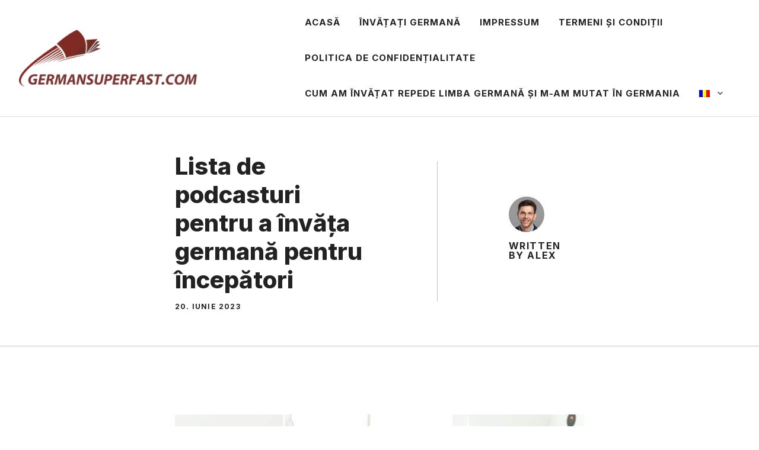

--- FILE ---
content_type: text/html; charset=UTF-8
request_url: https://germansuperfast.com/podcasturi-pentru-a-invata-germana/?lang=ro
body_size: 32927
content:
<!DOCTYPE html>
<html lang="ro-RO">
<head><meta charset="UTF-8"><script>if(navigator.userAgent.match(/MSIE|Internet Explorer/i)||navigator.userAgent.match(/Trident\/7\..*?rv:11/i)){var href=document.location.href;if(!href.match(/[?&]nowprocket/)){if(href.indexOf("?")==-1){if(href.indexOf("#")==-1){document.location.href=href+"?nowprocket=1"}else{document.location.href=href.replace("#","?nowprocket=1#")}}else{if(href.indexOf("#")==-1){document.location.href=href+"&nowprocket=1"}else{document.location.href=href.replace("#","&nowprocket=1#")}}}}</script><script>class RocketLazyLoadScripts{constructor(){this.v="1.2.5.1",this.triggerEvents=["keydown","mousedown","mousemove","touchmove","touchstart","touchend","wheel"],this.userEventHandler=this._triggerListener.bind(this),this.touchStartHandler=this._onTouchStart.bind(this),this.touchMoveHandler=this._onTouchMove.bind(this),this.touchEndHandler=this._onTouchEnd.bind(this),this.clickHandler=this._onClick.bind(this),this.interceptedClicks=[],this.interceptedClickListeners=[],this._interceptClickListeners(this),window.addEventListener("pageshow",e=>{this.persisted=e.persisted,this.everythingLoaded&&this._triggerLastFunctions()}),document.addEventListener("DOMContentLoaded",()=>{this._preconnect3rdParties()}),this.delayedScripts={normal:[],async:[],defer:[]},this.trash=[],this.allJQueries=[]}_addUserInteractionListener(e){if(document.hidden){e._triggerListener();return}this.triggerEvents.forEach(t=>window.addEventListener(t,e.userEventHandler,{passive:!0})),window.addEventListener("touchstart",e.touchStartHandler,{passive:!0}),window.addEventListener("mousedown",e.touchStartHandler),document.addEventListener("visibilitychange",e.userEventHandler)}_removeUserInteractionListener(){this.triggerEvents.forEach(e=>window.removeEventListener(e,this.userEventHandler,{passive:!0})),document.removeEventListener("visibilitychange",this.userEventHandler)}_onTouchStart(e){"HTML"!==e.target.tagName&&(window.addEventListener("touchend",this.touchEndHandler),window.addEventListener("mouseup",this.touchEndHandler),window.addEventListener("touchmove",this.touchMoveHandler,{passive:!0}),window.addEventListener("mousemove",this.touchMoveHandler),e.target.addEventListener("click",this.clickHandler),this._disableOtherEventListeners(e.target,!0),this._renameDOMAttribute(e.target,"onclick","rocket-onclick"),this._pendingClickStarted())}_onTouchMove(e){window.removeEventListener("touchend",this.touchEndHandler),window.removeEventListener("mouseup",this.touchEndHandler),window.removeEventListener("touchmove",this.touchMoveHandler,{passive:!0}),window.removeEventListener("mousemove",this.touchMoveHandler),e.target.removeEventListener("click",this.clickHandler),this._disableOtherEventListeners(e.target,!1),this._renameDOMAttribute(e.target,"rocket-onclick","onclick"),this._pendingClickFinished()}_onTouchEnd(){window.removeEventListener("touchend",this.touchEndHandler),window.removeEventListener("mouseup",this.touchEndHandler),window.removeEventListener("touchmove",this.touchMoveHandler,{passive:!0}),window.removeEventListener("mousemove",this.touchMoveHandler)}_onClick(e){e.target.removeEventListener("click",this.clickHandler),this._disableOtherEventListeners(e.target,!1),this._renameDOMAttribute(e.target,"rocket-onclick","onclick"),this.interceptedClicks.push(e),e.preventDefault(),e.stopPropagation(),e.stopImmediatePropagation(),this._pendingClickFinished()}_replayClicks(){window.removeEventListener("touchstart",this.touchStartHandler,{passive:!0}),window.removeEventListener("mousedown",this.touchStartHandler),this.interceptedClicks.forEach(e=>{e.target.dispatchEvent(new MouseEvent("click",{view:e.view,bubbles:!0,cancelable:!0}))})}_interceptClickListeners(e){EventTarget.prototype.addEventListenerBase=EventTarget.prototype.addEventListener,EventTarget.prototype.addEventListener=function(t,i,r){"click"!==t||e.windowLoaded||i===e.clickHandler||e.interceptedClickListeners.push({target:this,func:i,options:r}),(this||window).addEventListenerBase(t,i,r)}}_disableOtherEventListeners(e,t){this.interceptedClickListeners.forEach(i=>{i.target===e&&(t?e.removeEventListener("click",i.func,i.options):e.addEventListener("click",i.func,i.options))}),e.parentNode!==document.documentElement&&this._disableOtherEventListeners(e.parentNode,t)}_waitForPendingClicks(){return new Promise(e=>{this._isClickPending?this._pendingClickFinished=e:e()})}_pendingClickStarted(){this._isClickPending=!0}_pendingClickFinished(){this._isClickPending=!1}_renameDOMAttribute(e,t,i){e.hasAttribute&&e.hasAttribute(t)&&(event.target.setAttribute(i,event.target.getAttribute(t)),event.target.removeAttribute(t))}_triggerListener(){this._removeUserInteractionListener(this),"loading"===document.readyState?document.addEventListener("DOMContentLoaded",this._loadEverythingNow.bind(this)):this._loadEverythingNow()}_preconnect3rdParties(){let e=[];document.querySelectorAll("script[type=rocketlazyloadscript][data-rocket-src]").forEach(t=>{let i=t.getAttribute("data-rocket-src");if(i&&0!==i.indexOf("data:")){0===i.indexOf("//")&&(i=location.protocol+i);try{let r=new URL(i).origin;r!==location.origin&&e.push({src:r,crossOrigin:t.crossOrigin||"module"===t.getAttribute("data-rocket-type")})}catch(n){}}}),e=[...new Map(e.map(e=>[JSON.stringify(e),e])).values()],this._batchInjectResourceHints(e,"preconnect")}async _loadEverythingNow(){this.lastBreath=Date.now(),this._delayEventListeners(this),this._delayJQueryReady(this),this._handleDocumentWrite(),this._registerAllDelayedScripts(),this._preloadAllScripts(),await this._loadScriptsFromList(this.delayedScripts.normal),await this._loadScriptsFromList(this.delayedScripts.defer),await this._loadScriptsFromList(this.delayedScripts.async);try{await this._triggerDOMContentLoaded(),await this._pendingWebpackRequests(this),await this._triggerWindowLoad()}catch(e){console.error(e)}window.dispatchEvent(new Event("rocket-allScriptsLoaded")),this.everythingLoaded=!0,this._waitForPendingClicks().then(()=>{this._replayClicks()}),this._emptyTrash()}_registerAllDelayedScripts(){document.querySelectorAll("script[type=rocketlazyloadscript]").forEach(e=>{e.hasAttribute("data-rocket-src")?e.hasAttribute("async")&&!1!==e.async?this.delayedScripts.async.push(e):e.hasAttribute("defer")&&!1!==e.defer||"module"===e.getAttribute("data-rocket-type")?this.delayedScripts.defer.push(e):this.delayedScripts.normal.push(e):this.delayedScripts.normal.push(e)})}async _transformScript(e){if(await this._littleBreath(),!0===e.noModule&&"noModule"in HTMLScriptElement.prototype){e.setAttribute("data-rocket-status","skipped");return}return new Promise(t=>{let i;function r(){(i||e).setAttribute("data-rocket-status","executed"),t()}try{if(navigator.userAgent.indexOf("Firefox/")>0||""===navigator.vendor)i=document.createElement("script"),[...e.attributes].forEach(e=>{let t=e.nodeName;"type"!==t&&("data-rocket-type"===t&&(t="type"),"data-rocket-src"===t&&(t="src"),i.setAttribute(t,e.nodeValue))}),e.text&&(i.text=e.text),i.hasAttribute("src")?(i.addEventListener("load",r),i.addEventListener("error",function(){i.setAttribute("data-rocket-status","failed"),t()}),setTimeout(()=>{i.isConnected||t()},1)):(i.text=e.text,r()),e.parentNode.replaceChild(i,e);else{let n=e.getAttribute("data-rocket-type"),s=e.getAttribute("data-rocket-src");n?(e.type=n,e.removeAttribute("data-rocket-type")):e.removeAttribute("type"),e.addEventListener("load",r),e.addEventListener("error",function(){e.setAttribute("data-rocket-status","failed"),t()}),s?(e.removeAttribute("data-rocket-src"),e.src=s):e.src="data:text/javascript;base64,"+window.btoa(unescape(encodeURIComponent(e.text)))}}catch(a){e.setAttribute("data-rocket-status","failed"),t()}})}async _loadScriptsFromList(e){let t=e.shift();return t&&t.isConnected?(await this._transformScript(t),this._loadScriptsFromList(e)):Promise.resolve()}_preloadAllScripts(){this._batchInjectResourceHints([...this.delayedScripts.normal,...this.delayedScripts.defer,...this.delayedScripts.async],"preload")}_batchInjectResourceHints(e,t){var i=document.createDocumentFragment();e.forEach(e=>{let r=e.getAttribute&&e.getAttribute("data-rocket-src")||e.src;if(r){let n=document.createElement("link");n.href=r,n.rel=t,"preconnect"!==t&&(n.as="script"),e.getAttribute&&"module"===e.getAttribute("data-rocket-type")&&(n.crossOrigin=!0),e.crossOrigin&&(n.crossOrigin=e.crossOrigin),e.integrity&&(n.integrity=e.integrity),i.appendChild(n),this.trash.push(n)}}),document.head.appendChild(i)}_delayEventListeners(e){let t={};function i(i,r){return t[r].eventsToRewrite.indexOf(i)>=0&&!e.everythingLoaded?"rocket-"+i:i}function r(e,r){var n;!t[n=e]&&(t[n]={originalFunctions:{add:n.addEventListener,remove:n.removeEventListener},eventsToRewrite:[]},n.addEventListener=function(){arguments[0]=i(arguments[0],n),t[n].originalFunctions.add.apply(n,arguments)},n.removeEventListener=function(){arguments[0]=i(arguments[0],n),t[n].originalFunctions.remove.apply(n,arguments)}),t[e].eventsToRewrite.push(r)}function n(t,i){let r=t[i];t[i]=null,Object.defineProperty(t,i,{get:()=>r||function(){},set(n){e.everythingLoaded?r=n:t["rocket"+i]=r=n}})}r(document,"DOMContentLoaded"),r(window,"DOMContentLoaded"),r(window,"load"),r(window,"pageshow"),r(document,"readystatechange"),n(document,"onreadystatechange"),n(window,"onload"),n(window,"onpageshow")}_delayJQueryReady(e){let t;function i(t){return e.everythingLoaded?t:t.split(" ").map(e=>"load"===e||0===e.indexOf("load.")?"rocket-jquery-load":e).join(" ")}function r(r){if(r&&r.fn&&!e.allJQueries.includes(r)){r.fn.ready=r.fn.init.prototype.ready=function(t){return e.domReadyFired?t.bind(document)(r):document.addEventListener("rocket-DOMContentLoaded",()=>t.bind(document)(r)),r([])};let n=r.fn.on;r.fn.on=r.fn.init.prototype.on=function(){return this[0]===window&&("string"==typeof arguments[0]||arguments[0]instanceof String?arguments[0]=i(arguments[0]):"object"==typeof arguments[0]&&Object.keys(arguments[0]).forEach(e=>{let t=arguments[0][e];delete arguments[0][e],arguments[0][i(e)]=t})),n.apply(this,arguments),this},e.allJQueries.push(r)}t=r}r(window.jQuery),Object.defineProperty(window,"jQuery",{get:()=>t,set(e){r(e)}})}async _pendingWebpackRequests(e){let t=document.querySelector("script[data-webpack]");async function i(){return new Promise(e=>{t.addEventListener("load",e),t.addEventListener("error",e)})}t&&(await i(),await e._requestAnimFrame(),await e._pendingWebpackRequests(e))}async _triggerDOMContentLoaded(){this.domReadyFired=!0,await this._littleBreath(),document.dispatchEvent(new Event("rocket-readystatechange")),await this._littleBreath(),document.rocketonreadystatechange&&document.rocketonreadystatechange(),await this._littleBreath(),document.dispatchEvent(new Event("rocket-DOMContentLoaded")),await this._littleBreath(),window.dispatchEvent(new Event("rocket-DOMContentLoaded"))}async _triggerWindowLoad(){await this._littleBreath(),document.dispatchEvent(new Event("rocket-readystatechange")),await this._littleBreath(),document.rocketonreadystatechange&&document.rocketonreadystatechange(),await this._littleBreath(),window.dispatchEvent(new Event("rocket-load")),await this._littleBreath(),window.rocketonload&&window.rocketonload(),await this._littleBreath(),this.allJQueries.forEach(e=>e(window).trigger("rocket-jquery-load")),await this._littleBreath();let e=new Event("rocket-pageshow");e.persisted=this.persisted,window.dispatchEvent(e),await this._littleBreath(),window.rocketonpageshow&&window.rocketonpageshow({persisted:this.persisted}),this.windowLoaded=!0}_triggerLastFunctions(){document.onreadystatechange&&document.onreadystatechange(),window.onload&&window.onload(),window.onpageshow&&window.onpageshow({persisted:this.persisted})}_handleDocumentWrite(){let e=new Map;document.write=document.writeln=function(t){let i=document.currentScript;i||console.error("WPRocket unable to document.write this: "+t);let r=document.createRange(),n=i.parentElement,s=e.get(i);void 0===s&&(s=i.nextSibling,e.set(i,s));let a=document.createDocumentFragment();r.setStart(a,0),a.appendChild(r.createContextualFragment(t)),n.insertBefore(a,s)}}async _littleBreath(){Date.now()-this.lastBreath>45&&(await this._requestAnimFrame(),this.lastBreath=Date.now())}async _requestAnimFrame(){return document.hidden?new Promise(e=>setTimeout(e)):new Promise(e=>requestAnimationFrame(e))}_emptyTrash(){this.trash.forEach(e=>e.remove())}static run(){let e=new RocketLazyLoadScripts;e._addUserInteractionListener(e)}}RocketLazyLoadScripts.run();</script>
	
	<meta name='robots' content='index, follow, max-image-preview:large, max-snippet:-1, max-video-preview:-1' />
<meta name="viewport" content="width=device-width, initial-scale=1"><!-- Google tag (gtag.js) consent mode dataLayer added by Site Kit -->
<script id="google_gtagjs-js-consent-mode-data-layer">
window.dataLayer = window.dataLayer || [];function gtag(){dataLayer.push(arguments);}
gtag('consent', 'default', {"ad_personalization":"denied","ad_storage":"denied","ad_user_data":"denied","analytics_storage":"denied","functionality_storage":"denied","security_storage":"denied","personalization_storage":"denied","region":["AT","BE","BG","CH","CY","CZ","DE","DK","EE","ES","FI","FR","GB","GR","HR","HU","IE","IS","IT","LI","LT","LU","LV","MT","NL","NO","PL","PT","RO","SE","SI","SK"],"wait_for_update":500});
window._googlesitekitConsentCategoryMap = {"statistics":["analytics_storage"],"marketing":["ad_storage","ad_user_data","ad_personalization"],"functional":["functionality_storage","security_storage"],"preferences":["personalization_storage"]};
window._googlesitekitConsents = {"ad_personalization":"denied","ad_storage":"denied","ad_user_data":"denied","analytics_storage":"denied","functionality_storage":"denied","security_storage":"denied","personalization_storage":"denied","region":["AT","BE","BG","CH","CY","CZ","DE","DK","EE","ES","FI","FR","GB","GR","HR","HU","IE","IS","IT","LI","LT","LU","LV","MT","NL","NO","PL","PT","RO","SE","SI","SK"],"wait_for_update":500};
</script>
<!-- End Google tag (gtag.js) consent mode dataLayer added by Site Kit -->

	<!-- This site is optimized with the Yoast SEO plugin v26.7 - https://yoast.com/wordpress/plugins/seo/ -->
	<title>Lista de podcasturi pentru a învăța germană pentru începători - GermanSuperfast</title><link rel="preload" as="style" href="https://fonts.googleapis.com/css?family=Frank%20Ruhl%20Libre%3A300%2Cregular%2C500%2C700%2C900%7CInter%3A100%2C200%2C300%2Cregular%2C500%2C600%2C700%2C800%2C900&#038;display=swap" /><link rel="stylesheet" href="https://fonts.googleapis.com/css?family=Frank%20Ruhl%20Libre%3A300%2Cregular%2C500%2C700%2C900%7CInter%3A100%2C200%2C300%2Cregular%2C500%2C600%2C700%2C800%2C900&#038;display=swap" media="print" onload="this.media='all'" /><noscript><link rel="stylesheet" href="https://fonts.googleapis.com/css?family=Frank%20Ruhl%20Libre%3A300%2Cregular%2C500%2C700%2C900%7CInter%3A100%2C200%2C300%2Cregular%2C500%2C600%2C700%2C800%2C900&#038;display=swap" /></noscript>
	<meta name="description" content="Podcasturi pentru a învăța germană pentru începători - găsiți aici o listă cu cele mai utile podcasturi pe care le puteți asculta în timp ce învățați limba germană." />
	<link rel="canonical" href="https://germansuperfast.com/podcasturi-pentru-a-invata-germana/?lang=ro" />
	<meta property="og:locale" content="ro_RO" />
	<meta property="og:type" content="article" />
	<meta property="og:title" content="Lista de podcasturi pentru a învăța germană pentru începători - GermanSuperfast" />
	<meta property="og:description" content="Podcasturi pentru a învăța germană pentru începători - găsiți aici o listă cu cele mai utile podcasturi pe care le puteți asculta în timp ce învățați limba germană." />
	<meta property="og:url" content="https://germansuperfast.com/podcasturi-pentru-a-invata-germana/?lang=ro" />
	<meta property="og:site_name" content="GermanSuperfast" />
	<meta property="article:publisher" content="https://www.facebook.com/germansuperfast" />
	<meta property="article:published_time" content="2023-06-20T19:14:00+00:00" />
	<meta property="article:modified_time" content="2024-01-06T12:30:11+00:00" />
	<meta property="og:image" content="https://germansuperfast.com/wp-content/uploads/2022/12/Podcasts-to-learn-German.jpg" />
	<meta property="og:image:width" content="700" />
	<meta property="og:image:height" content="368" />
	<meta property="og:image:type" content="image/jpeg" />
	<meta name="author" content="Alex" />
	<meta name="twitter:card" content="summary_large_image" />
	<meta name="twitter:label1" content="Scris de" />
	<meta name="twitter:data1" content="Alex" />
	<meta name="twitter:label2" content="Timp estimat pentru citire" />
	<meta name="twitter:data2" content="12 minute" />
	<script type="application/ld+json" class="yoast-schema-graph">{"@context":"https://schema.org","@graph":[{"@type":"Article","@id":"https://germansuperfast.com/podcasturi-pentru-a-invata-germana/?lang=ro#article","isPartOf":{"@id":"https://germansuperfast.com/podcasturi-pentru-a-invata-germana/?lang=ro"},"author":{"name":"Alex","@id":"https://germansuperfast.com/?lang=ro#/schema/person/c9e7fbc49c54b0909e518882c3ef0cf1"},"headline":"Lista de podcasturi pentru a învăța germană pentru începători","datePublished":"2023-06-20T19:14:00+00:00","dateModified":"2024-01-06T12:30:11+00:00","mainEntityOfPage":{"@id":"https://germansuperfast.com/podcasturi-pentru-a-invata-germana/?lang=ro"},"wordCount":2050,"publisher":{"@id":"https://germansuperfast.com/?lang=ro#organization"},"image":{"@id":"https://germansuperfast.com/podcasturi-pentru-a-invata-germana/?lang=ro#primaryimage"},"thumbnailUrl":"https://germansuperfast.com/wp-content/uploads/2022/12/Podcasts-to-learn-German.jpg","keywords":["ascultare germană","podcast german"],"articleSection":["Cum să înveți limba germană"],"inLanguage":"ro-RO"},{"@type":"WebPage","@id":"https://germansuperfast.com/podcasturi-pentru-a-invata-germana/?lang=ro","url":"https://germansuperfast.com/podcasturi-pentru-a-invata-germana/?lang=ro","name":"Lista de podcasturi pentru a învăța germană pentru începători - GermanSuperfast","isPartOf":{"@id":"https://germansuperfast.com/?lang=ro#website"},"primaryImageOfPage":{"@id":"https://germansuperfast.com/podcasturi-pentru-a-invata-germana/?lang=ro#primaryimage"},"image":{"@id":"https://germansuperfast.com/podcasturi-pentru-a-invata-germana/?lang=ro#primaryimage"},"thumbnailUrl":"https://germansuperfast.com/wp-content/uploads/2022/12/Podcasts-to-learn-German.jpg","datePublished":"2023-06-20T19:14:00+00:00","dateModified":"2024-01-06T12:30:11+00:00","description":"Podcasturi pentru a învăța germană pentru începători - găsiți aici o listă cu cele mai utile podcasturi pe care le puteți asculta în timp ce învățați limba germană.","breadcrumb":{"@id":"https://germansuperfast.com/podcasturi-pentru-a-invata-germana/?lang=ro#breadcrumb"},"inLanguage":"ro-RO","potentialAction":[{"@type":"ReadAction","target":["https://germansuperfast.com/podcasturi-pentru-a-invata-germana/?lang=ro"]}]},{"@type":"ImageObject","inLanguage":"ro-RO","@id":"https://germansuperfast.com/podcasturi-pentru-a-invata-germana/?lang=ro#primaryimage","url":"https://germansuperfast.com/wp-content/uploads/2022/12/Podcasts-to-learn-German.jpg","contentUrl":"https://germansuperfast.com/wp-content/uploads/2022/12/Podcasts-to-learn-German.jpg","width":700,"height":368,"caption":"Podcasts to learn German"},{"@type":"BreadcrumbList","@id":"https://germansuperfast.com/podcasturi-pentru-a-invata-germana/?lang=ro#breadcrumb","itemListElement":[{"@type":"ListItem","position":1,"name":"Home","item":"https://germansuperfast.com/?lang=ro"},{"@type":"ListItem","position":2,"name":"Lista de podcasturi pentru a învăța germană pentru începători"}]},{"@type":"WebSite","@id":"https://germansuperfast.com/?lang=ro#website","url":"https://germansuperfast.com/?lang=ro","name":"GermanSuperfast","description":"Learn German Now","publisher":{"@id":"https://germansuperfast.com/?lang=ro#organization"},"potentialAction":[{"@type":"SearchAction","target":{"@type":"EntryPoint","urlTemplate":"https://germansuperfast.com/?lang=ro?s={search_term_string}"},"query-input":{"@type":"PropertyValueSpecification","valueRequired":true,"valueName":"search_term_string"}}],"inLanguage":"ro-RO"},{"@type":"Organization","@id":"https://germansuperfast.com/?lang=ro#organization","name":"GermanSuperfast","url":"https://germansuperfast.com/?lang=ro","logo":{"@type":"ImageObject","inLanguage":"ro-RO","@id":"https://germansuperfast.com/?lang=ro#/schema/logo/image/","url":"https://germansuperfast.com/wp-content/uploads/2022/02/cropped-Germansuperfast-Logo.png","contentUrl":"https://germansuperfast.com/wp-content/uploads/2022/02/cropped-Germansuperfast-Logo.png","width":320,"height":103,"caption":"GermanSuperfast"},"image":{"@id":"https://germansuperfast.com/?lang=ro#/schema/logo/image/"},"sameAs":["https://www.facebook.com/germansuperfast","https://www.pinterest.de/GermanSuperfast/","https://www.linkedin.com/company/germansuperfast/?viewAsMember=true"]},{"@type":"Person","@id":"https://germansuperfast.com/?lang=ro#/schema/person/c9e7fbc49c54b0909e518882c3ef0cf1","name":"Alex","image":{"@type":"ImageObject","inLanguage":"ro-RO","@id":"https://germansuperfast.com/?lang=ro#/schema/person/image/","url":"https://secure.gravatar.com/avatar/2dbc0b52da20885bb86ef77971649cc4555026dd9e6bd2dede6ea340b31425c0?s=96&d=mm&r=g","contentUrl":"https://secure.gravatar.com/avatar/2dbc0b52da20885bb86ef77971649cc4555026dd9e6bd2dede6ea340b31425c0?s=96&d=mm&r=g","caption":"Alex"},"description":"Alex works in marketing and has been living in Germany for more than 13 years. He has been speaking German for more than 23 years. His passion is to help people, who want to live a good life in a German speaking country, to learn German super fast. Want to connect with him? Send him an email and he'll get in touch with you.","sameAs":["https://germansuperfast.com/","https://www.linkedin.com/company/germansuperfast"],"url":"https://germansuperfast.com/author/alexzed/?lang=ro"}]}</script>
	<!-- / Yoast SEO plugin. -->


<link rel='dns-prefetch' href='//www.googletagmanager.com' />
<link href='https://fonts.gstatic.com' crossorigin rel='preconnect' />
<link href='https://fonts.googleapis.com' crossorigin rel='preconnect' />
<link rel="alternate" type="application/rss+xml" title="GermanSuperfast &raquo; Flux" href="https://germansuperfast.com/feed/?lang=ro" />
<link rel="alternate" type="application/rss+xml" title="GermanSuperfast &raquo; Flux comentarii" href="https://germansuperfast.com/comments/feed/?lang=ro" />
<link rel="alternate" title="oEmbed (JSON)" type="application/json+oembed" href="https://germansuperfast.com/wp-json/oembed/1.0/embed?url=https%3A%2F%2Fgermansuperfast.com%2Fpodcasturi-pentru-a-invata-germana%2F%3Flang%3Dro" />
<link rel="alternate" title="oEmbed (XML)" type="text/xml+oembed" href="https://germansuperfast.com/wp-json/oembed/1.0/embed?url=https%3A%2F%2Fgermansuperfast.com%2Fpodcasturi-pentru-a-invata-germana%2F%3Flang%3Dro&#038;format=xml" />
<style id='wp-img-auto-sizes-contain-inline-css'>
img:is([sizes=auto i],[sizes^="auto," i]){contain-intrinsic-size:3000px 1500px}
/*# sourceURL=wp-img-auto-sizes-contain-inline-css */
</style>
<style id='wp-emoji-styles-inline-css'>

	img.wp-smiley, img.emoji {
		display: inline !important;
		border: none !important;
		box-shadow: none !important;
		height: 1em !important;
		width: 1em !important;
		margin: 0 0.07em !important;
		vertical-align: -0.1em !important;
		background: none !important;
		padding: 0 !important;
	}
/*# sourceURL=wp-emoji-styles-inline-css */
</style>
<link rel='stylesheet' id='wp-block-library-css' href='https://germansuperfast.com/wp-includes/css/dist/block-library/style.min.css?ver=6.9' media='all' />
<style id='wp-block-heading-inline-css'>
h1:where(.wp-block-heading).has-background,h2:where(.wp-block-heading).has-background,h3:where(.wp-block-heading).has-background,h4:where(.wp-block-heading).has-background,h5:where(.wp-block-heading).has-background,h6:where(.wp-block-heading).has-background{padding:1.25em 2.375em}h1.has-text-align-left[style*=writing-mode]:where([style*=vertical-lr]),h1.has-text-align-right[style*=writing-mode]:where([style*=vertical-rl]),h2.has-text-align-left[style*=writing-mode]:where([style*=vertical-lr]),h2.has-text-align-right[style*=writing-mode]:where([style*=vertical-rl]),h3.has-text-align-left[style*=writing-mode]:where([style*=vertical-lr]),h3.has-text-align-right[style*=writing-mode]:where([style*=vertical-rl]),h4.has-text-align-left[style*=writing-mode]:where([style*=vertical-lr]),h4.has-text-align-right[style*=writing-mode]:where([style*=vertical-rl]),h5.has-text-align-left[style*=writing-mode]:where([style*=vertical-lr]),h5.has-text-align-right[style*=writing-mode]:where([style*=vertical-rl]),h6.has-text-align-left[style*=writing-mode]:where([style*=vertical-lr]),h6.has-text-align-right[style*=writing-mode]:where([style*=vertical-rl]){rotate:180deg}
/*# sourceURL=https://germansuperfast.com/wp-includes/blocks/heading/style.min.css */
</style>
<style id='wp-block-image-inline-css'>
.wp-block-image>a,.wp-block-image>figure>a{display:inline-block}.wp-block-image img{box-sizing:border-box;height:auto;max-width:100%;vertical-align:bottom}@media not (prefers-reduced-motion){.wp-block-image img.hide{visibility:hidden}.wp-block-image img.show{animation:show-content-image .4s}}.wp-block-image[style*=border-radius] img,.wp-block-image[style*=border-radius]>a{border-radius:inherit}.wp-block-image.has-custom-border img{box-sizing:border-box}.wp-block-image.aligncenter{text-align:center}.wp-block-image.alignfull>a,.wp-block-image.alignwide>a{width:100%}.wp-block-image.alignfull img,.wp-block-image.alignwide img{height:auto;width:100%}.wp-block-image .aligncenter,.wp-block-image .alignleft,.wp-block-image .alignright,.wp-block-image.aligncenter,.wp-block-image.alignleft,.wp-block-image.alignright{display:table}.wp-block-image .aligncenter>figcaption,.wp-block-image .alignleft>figcaption,.wp-block-image .alignright>figcaption,.wp-block-image.aligncenter>figcaption,.wp-block-image.alignleft>figcaption,.wp-block-image.alignright>figcaption{caption-side:bottom;display:table-caption}.wp-block-image .alignleft{float:left;margin:.5em 1em .5em 0}.wp-block-image .alignright{float:right;margin:.5em 0 .5em 1em}.wp-block-image .aligncenter{margin-left:auto;margin-right:auto}.wp-block-image :where(figcaption){margin-bottom:1em;margin-top:.5em}.wp-block-image.is-style-circle-mask img{border-radius:9999px}@supports ((-webkit-mask-image:none) or (mask-image:none)) or (-webkit-mask-image:none){.wp-block-image.is-style-circle-mask img{border-radius:0;-webkit-mask-image:url('data:image/svg+xml;utf8,<svg viewBox="0 0 100 100" xmlns="http://www.w3.org/2000/svg"><circle cx="50" cy="50" r="50"/></svg>');mask-image:url('data:image/svg+xml;utf8,<svg viewBox="0 0 100 100" xmlns="http://www.w3.org/2000/svg"><circle cx="50" cy="50" r="50"/></svg>');mask-mode:alpha;-webkit-mask-position:center;mask-position:center;-webkit-mask-repeat:no-repeat;mask-repeat:no-repeat;-webkit-mask-size:contain;mask-size:contain}}:root :where(.wp-block-image.is-style-rounded img,.wp-block-image .is-style-rounded img){border-radius:9999px}.wp-block-image figure{margin:0}.wp-lightbox-container{display:flex;flex-direction:column;position:relative}.wp-lightbox-container img{cursor:zoom-in}.wp-lightbox-container img:hover+button{opacity:1}.wp-lightbox-container button{align-items:center;backdrop-filter:blur(16px) saturate(180%);background-color:#5a5a5a40;border:none;border-radius:4px;cursor:zoom-in;display:flex;height:20px;justify-content:center;opacity:0;padding:0;position:absolute;right:16px;text-align:center;top:16px;width:20px;z-index:100}@media not (prefers-reduced-motion){.wp-lightbox-container button{transition:opacity .2s ease}}.wp-lightbox-container button:focus-visible{outline:3px auto #5a5a5a40;outline:3px auto -webkit-focus-ring-color;outline-offset:3px}.wp-lightbox-container button:hover{cursor:pointer;opacity:1}.wp-lightbox-container button:focus{opacity:1}.wp-lightbox-container button:focus,.wp-lightbox-container button:hover,.wp-lightbox-container button:not(:hover):not(:active):not(.has-background){background-color:#5a5a5a40;border:none}.wp-lightbox-overlay{box-sizing:border-box;cursor:zoom-out;height:100vh;left:0;overflow:hidden;position:fixed;top:0;visibility:hidden;width:100%;z-index:100000}.wp-lightbox-overlay .close-button{align-items:center;cursor:pointer;display:flex;justify-content:center;min-height:40px;min-width:40px;padding:0;position:absolute;right:calc(env(safe-area-inset-right) + 16px);top:calc(env(safe-area-inset-top) + 16px);z-index:5000000}.wp-lightbox-overlay .close-button:focus,.wp-lightbox-overlay .close-button:hover,.wp-lightbox-overlay .close-button:not(:hover):not(:active):not(.has-background){background:none;border:none}.wp-lightbox-overlay .lightbox-image-container{height:var(--wp--lightbox-container-height);left:50%;overflow:hidden;position:absolute;top:50%;transform:translate(-50%,-50%);transform-origin:top left;width:var(--wp--lightbox-container-width);z-index:9999999999}.wp-lightbox-overlay .wp-block-image{align-items:center;box-sizing:border-box;display:flex;height:100%;justify-content:center;margin:0;position:relative;transform-origin:0 0;width:100%;z-index:3000000}.wp-lightbox-overlay .wp-block-image img{height:var(--wp--lightbox-image-height);min-height:var(--wp--lightbox-image-height);min-width:var(--wp--lightbox-image-width);width:var(--wp--lightbox-image-width)}.wp-lightbox-overlay .wp-block-image figcaption{display:none}.wp-lightbox-overlay button{background:none;border:none}.wp-lightbox-overlay .scrim{background-color:#fff;height:100%;opacity:.9;position:absolute;width:100%;z-index:2000000}.wp-lightbox-overlay.active{visibility:visible}@media not (prefers-reduced-motion){.wp-lightbox-overlay.active{animation:turn-on-visibility .25s both}.wp-lightbox-overlay.active img{animation:turn-on-visibility .35s both}.wp-lightbox-overlay.show-closing-animation:not(.active){animation:turn-off-visibility .35s both}.wp-lightbox-overlay.show-closing-animation:not(.active) img{animation:turn-off-visibility .25s both}.wp-lightbox-overlay.zoom.active{animation:none;opacity:1;visibility:visible}.wp-lightbox-overlay.zoom.active .lightbox-image-container{animation:lightbox-zoom-in .4s}.wp-lightbox-overlay.zoom.active .lightbox-image-container img{animation:none}.wp-lightbox-overlay.zoom.active .scrim{animation:turn-on-visibility .4s forwards}.wp-lightbox-overlay.zoom.show-closing-animation:not(.active){animation:none}.wp-lightbox-overlay.zoom.show-closing-animation:not(.active) .lightbox-image-container{animation:lightbox-zoom-out .4s}.wp-lightbox-overlay.zoom.show-closing-animation:not(.active) .lightbox-image-container img{animation:none}.wp-lightbox-overlay.zoom.show-closing-animation:not(.active) .scrim{animation:turn-off-visibility .4s forwards}}@keyframes show-content-image{0%{visibility:hidden}99%{visibility:hidden}to{visibility:visible}}@keyframes turn-on-visibility{0%{opacity:0}to{opacity:1}}@keyframes turn-off-visibility{0%{opacity:1;visibility:visible}99%{opacity:0;visibility:visible}to{opacity:0;visibility:hidden}}@keyframes lightbox-zoom-in{0%{transform:translate(calc((-100vw + var(--wp--lightbox-scrollbar-width))/2 + var(--wp--lightbox-initial-left-position)),calc(-50vh + var(--wp--lightbox-initial-top-position))) scale(var(--wp--lightbox-scale))}to{transform:translate(-50%,-50%) scale(1)}}@keyframes lightbox-zoom-out{0%{transform:translate(-50%,-50%) scale(1);visibility:visible}99%{visibility:visible}to{transform:translate(calc((-100vw + var(--wp--lightbox-scrollbar-width))/2 + var(--wp--lightbox-initial-left-position)),calc(-50vh + var(--wp--lightbox-initial-top-position))) scale(var(--wp--lightbox-scale));visibility:hidden}}
/*# sourceURL=https://germansuperfast.com/wp-includes/blocks/image/style.min.css */
</style>
<style id='wp-block-paragraph-inline-css'>
.is-small-text{font-size:.875em}.is-regular-text{font-size:1em}.is-large-text{font-size:2.25em}.is-larger-text{font-size:3em}.has-drop-cap:not(:focus):first-letter{float:left;font-size:8.4em;font-style:normal;font-weight:100;line-height:.68;margin:.05em .1em 0 0;text-transform:uppercase}body.rtl .has-drop-cap:not(:focus):first-letter{float:none;margin-left:.1em}p.has-drop-cap.has-background{overflow:hidden}:root :where(p.has-background){padding:1.25em 2.375em}:where(p.has-text-color:not(.has-link-color)) a{color:inherit}p.has-text-align-left[style*="writing-mode:vertical-lr"],p.has-text-align-right[style*="writing-mode:vertical-rl"]{rotate:180deg}
/*# sourceURL=https://germansuperfast.com/wp-includes/blocks/paragraph/style.min.css */
</style>
<style id='wp-block-separator-inline-css'>
@charset "UTF-8";.wp-block-separator{border:none;border-top:2px solid}:root :where(.wp-block-separator.is-style-dots){height:auto;line-height:1;text-align:center}:root :where(.wp-block-separator.is-style-dots):before{color:currentColor;content:"···";font-family:serif;font-size:1.5em;letter-spacing:2em;padding-left:2em}.wp-block-separator.is-style-dots{background:none!important;border:none!important}
/*# sourceURL=https://germansuperfast.com/wp-includes/blocks/separator/style.min.css */
</style>
<style id='global-styles-inline-css'>
:root{--wp--preset--aspect-ratio--square: 1;--wp--preset--aspect-ratio--4-3: 4/3;--wp--preset--aspect-ratio--3-4: 3/4;--wp--preset--aspect-ratio--3-2: 3/2;--wp--preset--aspect-ratio--2-3: 2/3;--wp--preset--aspect-ratio--16-9: 16/9;--wp--preset--aspect-ratio--9-16: 9/16;--wp--preset--color--black: #000000;--wp--preset--color--cyan-bluish-gray: #abb8c3;--wp--preset--color--white: #ffffff;--wp--preset--color--pale-pink: #f78da7;--wp--preset--color--vivid-red: #cf2e2e;--wp--preset--color--luminous-vivid-orange: #ff6900;--wp--preset--color--luminous-vivid-amber: #fcb900;--wp--preset--color--light-green-cyan: #7bdcb5;--wp--preset--color--vivid-green-cyan: #00d084;--wp--preset--color--pale-cyan-blue: #8ed1fc;--wp--preset--color--vivid-cyan-blue: #0693e3;--wp--preset--color--vivid-purple: #9b51e0;--wp--preset--color--contrast: var(--contrast);--wp--preset--color--contrast-2: var(--contrast-2);--wp--preset--color--contrast-3: var(--contrast-3);--wp--preset--color--base: var(--base);--wp--preset--color--base-2: var(--base-2);--wp--preset--color--base-3: var(--base-3);--wp--preset--color--accent: var(--accent);--wp--preset--gradient--vivid-cyan-blue-to-vivid-purple: linear-gradient(135deg,rgb(6,147,227) 0%,rgb(155,81,224) 100%);--wp--preset--gradient--light-green-cyan-to-vivid-green-cyan: linear-gradient(135deg,rgb(122,220,180) 0%,rgb(0,208,130) 100%);--wp--preset--gradient--luminous-vivid-amber-to-luminous-vivid-orange: linear-gradient(135deg,rgb(252,185,0) 0%,rgb(255,105,0) 100%);--wp--preset--gradient--luminous-vivid-orange-to-vivid-red: linear-gradient(135deg,rgb(255,105,0) 0%,rgb(207,46,46) 100%);--wp--preset--gradient--very-light-gray-to-cyan-bluish-gray: linear-gradient(135deg,rgb(238,238,238) 0%,rgb(169,184,195) 100%);--wp--preset--gradient--cool-to-warm-spectrum: linear-gradient(135deg,rgb(74,234,220) 0%,rgb(151,120,209) 20%,rgb(207,42,186) 40%,rgb(238,44,130) 60%,rgb(251,105,98) 80%,rgb(254,248,76) 100%);--wp--preset--gradient--blush-light-purple: linear-gradient(135deg,rgb(255,206,236) 0%,rgb(152,150,240) 100%);--wp--preset--gradient--blush-bordeaux: linear-gradient(135deg,rgb(254,205,165) 0%,rgb(254,45,45) 50%,rgb(107,0,62) 100%);--wp--preset--gradient--luminous-dusk: linear-gradient(135deg,rgb(255,203,112) 0%,rgb(199,81,192) 50%,rgb(65,88,208) 100%);--wp--preset--gradient--pale-ocean: linear-gradient(135deg,rgb(255,245,203) 0%,rgb(182,227,212) 50%,rgb(51,167,181) 100%);--wp--preset--gradient--electric-grass: linear-gradient(135deg,rgb(202,248,128) 0%,rgb(113,206,126) 100%);--wp--preset--gradient--midnight: linear-gradient(135deg,rgb(2,3,129) 0%,rgb(40,116,252) 100%);--wp--preset--font-size--small: 13px;--wp--preset--font-size--medium: 20px;--wp--preset--font-size--large: 36px;--wp--preset--font-size--x-large: 42px;--wp--preset--spacing--20: 0.44rem;--wp--preset--spacing--30: 0.67rem;--wp--preset--spacing--40: 1rem;--wp--preset--spacing--50: 1.5rem;--wp--preset--spacing--60: 2.25rem;--wp--preset--spacing--70: 3.38rem;--wp--preset--spacing--80: 5.06rem;--wp--preset--shadow--natural: 6px 6px 9px rgba(0, 0, 0, 0.2);--wp--preset--shadow--deep: 12px 12px 50px rgba(0, 0, 0, 0.4);--wp--preset--shadow--sharp: 6px 6px 0px rgba(0, 0, 0, 0.2);--wp--preset--shadow--outlined: 6px 6px 0px -3px rgb(255, 255, 255), 6px 6px rgb(0, 0, 0);--wp--preset--shadow--crisp: 6px 6px 0px rgb(0, 0, 0);}:where(.is-layout-flex){gap: 0.5em;}:where(.is-layout-grid){gap: 0.5em;}body .is-layout-flex{display: flex;}.is-layout-flex{flex-wrap: wrap;align-items: center;}.is-layout-flex > :is(*, div){margin: 0;}body .is-layout-grid{display: grid;}.is-layout-grid > :is(*, div){margin: 0;}:where(.wp-block-columns.is-layout-flex){gap: 2em;}:where(.wp-block-columns.is-layout-grid){gap: 2em;}:where(.wp-block-post-template.is-layout-flex){gap: 1.25em;}:where(.wp-block-post-template.is-layout-grid){gap: 1.25em;}.has-black-color{color: var(--wp--preset--color--black) !important;}.has-cyan-bluish-gray-color{color: var(--wp--preset--color--cyan-bluish-gray) !important;}.has-white-color{color: var(--wp--preset--color--white) !important;}.has-pale-pink-color{color: var(--wp--preset--color--pale-pink) !important;}.has-vivid-red-color{color: var(--wp--preset--color--vivid-red) !important;}.has-luminous-vivid-orange-color{color: var(--wp--preset--color--luminous-vivid-orange) !important;}.has-luminous-vivid-amber-color{color: var(--wp--preset--color--luminous-vivid-amber) !important;}.has-light-green-cyan-color{color: var(--wp--preset--color--light-green-cyan) !important;}.has-vivid-green-cyan-color{color: var(--wp--preset--color--vivid-green-cyan) !important;}.has-pale-cyan-blue-color{color: var(--wp--preset--color--pale-cyan-blue) !important;}.has-vivid-cyan-blue-color{color: var(--wp--preset--color--vivid-cyan-blue) !important;}.has-vivid-purple-color{color: var(--wp--preset--color--vivid-purple) !important;}.has-black-background-color{background-color: var(--wp--preset--color--black) !important;}.has-cyan-bluish-gray-background-color{background-color: var(--wp--preset--color--cyan-bluish-gray) !important;}.has-white-background-color{background-color: var(--wp--preset--color--white) !important;}.has-pale-pink-background-color{background-color: var(--wp--preset--color--pale-pink) !important;}.has-vivid-red-background-color{background-color: var(--wp--preset--color--vivid-red) !important;}.has-luminous-vivid-orange-background-color{background-color: var(--wp--preset--color--luminous-vivid-orange) !important;}.has-luminous-vivid-amber-background-color{background-color: var(--wp--preset--color--luminous-vivid-amber) !important;}.has-light-green-cyan-background-color{background-color: var(--wp--preset--color--light-green-cyan) !important;}.has-vivid-green-cyan-background-color{background-color: var(--wp--preset--color--vivid-green-cyan) !important;}.has-pale-cyan-blue-background-color{background-color: var(--wp--preset--color--pale-cyan-blue) !important;}.has-vivid-cyan-blue-background-color{background-color: var(--wp--preset--color--vivid-cyan-blue) !important;}.has-vivid-purple-background-color{background-color: var(--wp--preset--color--vivid-purple) !important;}.has-black-border-color{border-color: var(--wp--preset--color--black) !important;}.has-cyan-bluish-gray-border-color{border-color: var(--wp--preset--color--cyan-bluish-gray) !important;}.has-white-border-color{border-color: var(--wp--preset--color--white) !important;}.has-pale-pink-border-color{border-color: var(--wp--preset--color--pale-pink) !important;}.has-vivid-red-border-color{border-color: var(--wp--preset--color--vivid-red) !important;}.has-luminous-vivid-orange-border-color{border-color: var(--wp--preset--color--luminous-vivid-orange) !important;}.has-luminous-vivid-amber-border-color{border-color: var(--wp--preset--color--luminous-vivid-amber) !important;}.has-light-green-cyan-border-color{border-color: var(--wp--preset--color--light-green-cyan) !important;}.has-vivid-green-cyan-border-color{border-color: var(--wp--preset--color--vivid-green-cyan) !important;}.has-pale-cyan-blue-border-color{border-color: var(--wp--preset--color--pale-cyan-blue) !important;}.has-vivid-cyan-blue-border-color{border-color: var(--wp--preset--color--vivid-cyan-blue) !important;}.has-vivid-purple-border-color{border-color: var(--wp--preset--color--vivid-purple) !important;}.has-vivid-cyan-blue-to-vivid-purple-gradient-background{background: var(--wp--preset--gradient--vivid-cyan-blue-to-vivid-purple) !important;}.has-light-green-cyan-to-vivid-green-cyan-gradient-background{background: var(--wp--preset--gradient--light-green-cyan-to-vivid-green-cyan) !important;}.has-luminous-vivid-amber-to-luminous-vivid-orange-gradient-background{background: var(--wp--preset--gradient--luminous-vivid-amber-to-luminous-vivid-orange) !important;}.has-luminous-vivid-orange-to-vivid-red-gradient-background{background: var(--wp--preset--gradient--luminous-vivid-orange-to-vivid-red) !important;}.has-very-light-gray-to-cyan-bluish-gray-gradient-background{background: var(--wp--preset--gradient--very-light-gray-to-cyan-bluish-gray) !important;}.has-cool-to-warm-spectrum-gradient-background{background: var(--wp--preset--gradient--cool-to-warm-spectrum) !important;}.has-blush-light-purple-gradient-background{background: var(--wp--preset--gradient--blush-light-purple) !important;}.has-blush-bordeaux-gradient-background{background: var(--wp--preset--gradient--blush-bordeaux) !important;}.has-luminous-dusk-gradient-background{background: var(--wp--preset--gradient--luminous-dusk) !important;}.has-pale-ocean-gradient-background{background: var(--wp--preset--gradient--pale-ocean) !important;}.has-electric-grass-gradient-background{background: var(--wp--preset--gradient--electric-grass) !important;}.has-midnight-gradient-background{background: var(--wp--preset--gradient--midnight) !important;}.has-small-font-size{font-size: var(--wp--preset--font-size--small) !important;}.has-medium-font-size{font-size: var(--wp--preset--font-size--medium) !important;}.has-large-font-size{font-size: var(--wp--preset--font-size--large) !important;}.has-x-large-font-size{font-size: var(--wp--preset--font-size--x-large) !important;}
/*# sourceURL=global-styles-inline-css */
</style>

<style id='classic-theme-styles-inline-css'>
/*! This file is auto-generated */
.wp-block-button__link{color:#fff;background-color:#32373c;border-radius:9999px;box-shadow:none;text-decoration:none;padding:calc(.667em + 2px) calc(1.333em + 2px);font-size:1.125em}.wp-block-file__button{background:#32373c;color:#fff;text-decoration:none}
/*# sourceURL=/wp-includes/css/classic-themes.min.css */
</style>
<link data-minify="1" rel='stylesheet' id='mailerlite_forms.css-css' href='https://germansuperfast.com/wp-content/cache/min/1/wp-content/plugins/official-mailerlite-sign-up-forms/assets/css/mailerlite_forms.css?ver=1712429075' media='all' />
<link rel='stylesheet' id='wpml-legacy-horizontal-list-0-css' href='https://germansuperfast.com/wp-content/plugins/sitepress-multilingual-cms/templates/language-switchers/legacy-list-horizontal/style.min.css?ver=1' media='all' />
<style id='wpml-legacy-horizontal-list-0-inline-css'>
.wpml-ls-statics-footer a, .wpml-ls-statics-footer .wpml-ls-sub-menu a, .wpml-ls-statics-footer .wpml-ls-sub-menu a:link, .wpml-ls-statics-footer li:not(.wpml-ls-current-language) .wpml-ls-link, .wpml-ls-statics-footer li:not(.wpml-ls-current-language) .wpml-ls-link:link {color:#444444;background-color:#ffffff;}.wpml-ls-statics-footer .wpml-ls-sub-menu a:hover,.wpml-ls-statics-footer .wpml-ls-sub-menu a:focus, .wpml-ls-statics-footer .wpml-ls-sub-menu a:link:hover, .wpml-ls-statics-footer .wpml-ls-sub-menu a:link:focus {color:#000000;background-color:#eeeeee;}.wpml-ls-statics-footer .wpml-ls-current-language > a {color:#444444;background-color:#ffffff;}.wpml-ls-statics-footer .wpml-ls-current-language:hover>a, .wpml-ls-statics-footer .wpml-ls-current-language>a:focus {color:#000000;background-color:#eeeeee;}
/*# sourceURL=wpml-legacy-horizontal-list-0-inline-css */
</style>
<link rel='stylesheet' id='wpml-menu-item-0-css' href='https://germansuperfast.com/wp-content/plugins/sitepress-multilingual-cms/templates/language-switchers/menu-item/style.min.css?ver=1' media='all' />
<link rel='stylesheet' id='generate-style-css' href='https://germansuperfast.com/wp-content/themes/generatepress/assets/css/main.min.css?ver=3.5.1' media='all' />
<style id='generate-style-inline-css'>
.is-right-sidebar{width:30%;}.is-left-sidebar{width:30%;}.site-content .content-area{width:100%;}@media (max-width:768px){.main-navigation .menu-toggle,.sidebar-nav-mobile:not(#sticky-placeholder){display:block;}.main-navigation ul,.gen-sidebar-nav,.main-navigation:not(.slideout-navigation):not(.toggled) .main-nav > ul,.has-inline-mobile-toggle #site-navigation .inside-navigation > *:not(.navigation-search):not(.main-nav){display:none;}.nav-align-right .inside-navigation,.nav-align-center .inside-navigation{justify-content:space-between;}.has-inline-mobile-toggle .mobile-menu-control-wrapper{display:flex;flex-wrap:wrap;}.has-inline-mobile-toggle .inside-header{flex-direction:row;text-align:left;flex-wrap:wrap;}.has-inline-mobile-toggle .header-widget,.has-inline-mobile-toggle #site-navigation{flex-basis:100%;}.nav-float-left .has-inline-mobile-toggle #site-navigation{order:10;}}
#content {max-width: 800px;margin-left: auto;margin-right: auto;}
.dynamic-author-image-rounded{border-radius:100%;}.dynamic-featured-image, .dynamic-author-image{vertical-align:middle;}.one-container.blog .dynamic-content-template:not(:last-child), .one-container.archive .dynamic-content-template:not(:last-child){padding-bottom:0px;}.dynamic-entry-excerpt > p:last-child{margin-bottom:0px;}
/*# sourceURL=generate-style-inline-css */
</style>

<link rel='stylesheet' id='generatepress-dynamic-css' href='https://germansuperfast.com/wp-content/uploads/generatepress/style.min.css?ver=1764619676' media='all' />
<style id='generateblocks-inline-css'>
.gb-container-215ca2b7{margin-top:30px;margin-right:30px;margin-bottom:0px;position:relative;z-index:10;}.gb-grid-wrapper > .gb-grid-column-215ca2b7 > .gb-container{display:flex;flex-direction:column;height:100%;}.gb-container-85529cf0{margin-top:-120px;background-color:var(--contrast);color:var(--base-3);}.gb-container-85529cf0 > .gb-inside-container{padding:0 30px 100px;max-width:750px;margin-left:auto;margin-right:auto;}.gb-grid-wrapper > .gb-grid-column-85529cf0 > .gb-container{display:flex;flex-direction:column;height:100%;}.gb-container-c6dbdadd{margin-top:60px;border-top:1px solid rgba(255, 255, 255, 0.3);}.gb-container-c6dbdadd > .gb-inside-container{padding:60px 0 0;max-width:750px;margin-left:auto;margin-right:auto;}.gb-grid-wrapper > .gb-grid-column-c6dbdadd > .gb-container{display:flex;flex-direction:column;height:100%;}.gb-container-7a90a28f{text-align:left;}.gb-container-7a90a28f > .gb-inside-container{padding:0;}.gb-grid-wrapper > .gb-grid-column-7a90a28f{width:50%;}.gb-grid-wrapper > .gb-grid-column-7a90a28f > .gb-container{display:flex;flex-direction:column;height:100%;}.gb-container-d1dd99b1 > .gb-inside-container{padding:60px 0 0;max-width:750px;margin-left:auto;margin-right:auto;}.gb-grid-wrapper > .gb-grid-column-d1dd99b1 > .gb-container{display:flex;flex-direction:column;height:100%;}.gb-container-9c89f761 > .gb-inside-container{padding:0;}.gb-grid-wrapper > .gb-grid-column-9c89f761{width:50%;}.gb-grid-wrapper > .gb-grid-column-9c89f761 > .gb-container{display:flex;flex-direction:column;height:100%;}.gb-container-9cf413a8{text-align:left;}.gb-container-9cf413a8 > .gb-inside-container{padding:0;}.gb-grid-wrapper > .gb-grid-column-9cf413a8{width:15%;}.gb-grid-wrapper > .gb-grid-column-9cf413a8 > .gb-container{display:flex;flex-direction:column;height:100%;}.gb-container-625f3305 > .gb-inside-container{padding:0;}.gb-grid-wrapper > .gb-grid-column-625f3305{width:85%;}.gb-grid-wrapper > .gb-grid-column-625f3305 > .gb-container{display:flex;flex-direction:column;height:100%;}.gb-container-5d70717c{text-align:right;}.gb-container-5d70717c > .gb-inside-container{padding:0;}.gb-grid-wrapper > .gb-grid-column-5d70717c{width:50%;}.gb-grid-wrapper > .gb-grid-column-5d70717c > .gb-container{display:flex;flex-direction:column;height:100%;}.gb-container-78f3ead4 > .gb-inside-container{padding:0;}.gb-grid-wrapper > .gb-grid-column-78f3ead4{width:85%;}.gb-grid-wrapper > .gb-grid-column-78f3ead4 > .gb-container{display:flex;flex-direction:column;height:100%;}.gb-container-780c810b > .gb-inside-container{padding:0;}.gb-grid-wrapper > .gb-grid-column-780c810b{width:15%;}.gb-grid-wrapper > .gb-grid-column-780c810b > .gb-container{display:flex;flex-direction:column;height:100%;}.gb-container-0b65b6e5{text-align:center;border-bottom:1px solid rgba(135, 135, 135, 0.5);}.gb-container-0b65b6e5 > .gb-inside-container{padding:0 30px;max-width:750px;margin-left:auto;margin-right:auto;}.gb-grid-wrapper > .gb-grid-column-0b65b6e5 > .gb-container{display:flex;flex-direction:column;height:100%;}.gb-container-f0e336bc > .gb-inside-container{padding-top:60px;padding-right:120px;padding-bottom:60px;}.gb-grid-wrapper > .gb-grid-column-f0e336bc{width:64%;}.gb-grid-wrapper > .gb-grid-column-f0e336bc > .gb-container{display:flex;flex-direction:column;height:100%;}.gb-container-c34cb195{text-align:left;border-left:1px solid rgba(135, 135, 135, 0.5);}.gb-container-c34cb195 > .gb-inside-container{padding:60px 30px 60px 120px;}.gb-grid-wrapper > .gb-grid-column-c34cb195{width:36%;}.gb-grid-wrapper > .gb-grid-column-c34cb195 > .gb-container{display:flex;flex-direction:column;height:100%;}h2.gb-headline-63d5de93{text-align:right;margin-bottom:0px;display:flex;justify-content:flex-end;align-items:center;}h2.gb-headline-63d5de93 .gb-icon{line-height:0;color:#862e2e;display:inline-flex;}h2.gb-headline-63d5de93 .gb-icon svg{width:120px;height:120px;fill:currentColor;}p.gb-headline-29bd7637{font-size:17px;color:var(--base-3);}p.gb-headline-a6f36397{font-size:18px;padding-top:2px;margin-bottom:0px;}p.gb-headline-643cf12f{font-size:18px;padding-top:2px;margin-bottom:0px;}h1.gb-headline-8d0f4f6f{text-align:left;margin-bottom:15px;}div.gb-headline-0c67cbd5{text-align:left;}div.gb-headline-329c8f70{font-size:16px;margin-top:15px;margin-bottom:10px;}.gb-grid-wrapper-49f321fa{display:flex;flex-wrap:wrap;margin-left:-30px;}.gb-grid-wrapper-49f321fa > .gb-grid-column{box-sizing:border-box;padding-left:30px;}.gb-grid-wrapper-a4b97d6a{display:flex;flex-wrap:wrap;margin-left:-20px;}.gb-grid-wrapper-a4b97d6a > .gb-grid-column{box-sizing:border-box;padding-left:20px;}.gb-grid-wrapper-c04126aa{display:flex;flex-wrap:wrap;align-items:center;margin-left:-10px;}.gb-grid-wrapper-c04126aa > .gb-grid-column{box-sizing:border-box;padding-left:10px;}.gb-grid-wrapper-ee647ff2{display:flex;flex-wrap:wrap;align-items:center;margin-left:-15px;}.gb-grid-wrapper-ee647ff2 > .gb-grid-column{box-sizing:border-box;padding-left:15px;}.gb-grid-wrapper-e908a0c6{display:flex;flex-wrap:wrap;align-items:center;}.gb-grid-wrapper-e908a0c6 > .gb-grid-column{box-sizing:border-box;}.gb-button-wrapper{display:flex;flex-wrap:wrap;align-items:flex-start;justify-content:flex-start;clear:both;}.gb-button-wrapper a.gb-button-bec8d56e, .gb-button-wrapper a.gb-button-bec8d56e:visited{color:var(--accent);text-decoration:none;display:inline-flex;align-items:center;justify-content:center;text-align:center;}.gb-button-wrapper a.gb-button-bec8d56e:hover, .gb-button-wrapper a.gb-button-bec8d56e:active, .gb-button-wrapper a.gb-button-bec8d56e:focus{color:#674dbc;}.gb-button-wrapper a.gb-button-bec8d56e .gb-icon{font-size:1.4em;line-height:0;align-items:center;display:inline-flex;}.gb-button-wrapper a.gb-button-bec8d56e .gb-icon svg{height:1em;width:1em;fill:currentColor;}.gb-button-wrapper a.gb-button-122d9fa4, .gb-button-wrapper a.gb-button-122d9fa4:visited{color:var(--accent);text-decoration:none;display:inline-flex;align-items:center;justify-content:center;text-align:center;}.gb-button-wrapper a.gb-button-122d9fa4:hover, .gb-button-wrapper a.gb-button-122d9fa4:active, .gb-button-wrapper a.gb-button-122d9fa4:focus{color:#674dbc;}.gb-button-wrapper a.gb-button-122d9fa4 .gb-icon{font-size:1.4em;line-height:0;align-items:center;display:inline-flex;}.gb-button-wrapper a.gb-button-122d9fa4 .gb-icon svg{height:1em;width:1em;fill:currentColor;}@media (min-width: 1025px) {.gb-button-wrapper-fe863527 > .gb-button{flex:1;}}@media (max-width: 1024px) {.gb-container-85529cf0 > .gb-inside-container{padding:120px 60px;}.gb-grid-wrapper > .gb-grid-column-9cf413a8{width:25%;}.gb-grid-wrapper > .gb-grid-column-625f3305{width:75%;}.gb-grid-wrapper > .gb-grid-column-78f3ead4{width:75%;}.gb-grid-wrapper > .gb-grid-column-780c810b{width:25%;}.gb-container-f0e336bc{text-align:center;}.gb-container-f0e336bc > .gb-inside-container{padding-top:60px;padding-right:0;padding-bottom:20px;}.gb-grid-wrapper > .gb-grid-column-f0e336bc{width:100%;}.gb-container-c34cb195{text-align:center;border-left-width:0px;border-left-style:solid;}.gb-container-c34cb195 > .gb-inside-container{padding-top:20px;padding-bottom:70px;padding-left:30px;}.gb-grid-wrapper > .gb-grid-column-c34cb195{width:100%;}h1.gb-headline-8d0f4f6f{text-align:center;}div.gb-headline-0c67cbd5{text-align:center;}}@media (max-width: 1024px) and (min-width: 768px) {.gb-button-wrapper-38a2c075 > .gb-button{flex:1;}.gb-button-wrapper-fe863527 > .gb-button{flex:1;}}@media (max-width: 767px) {.gb-container-85529cf0 > .gb-inside-container{padding:100px 40px;}.gb-container-7a90a28f{text-align:left;}.gb-grid-wrapper > .gb-grid-column-7a90a28f{width:100%;}.gb-container-9c89f761{margin-bottom:10px;}.gb-grid-wrapper > .gb-grid-column-9c89f761{width:100%;}.gb-grid-wrapper > .gb-grid-column-9cf413a8{width:15%;}.gb-grid-wrapper > .gb-grid-column-625f3305{width:85%;}.gb-container-5d70717c{text-align:left;}.gb-grid-wrapper > .gb-grid-column-5d70717c{width:100%;}.gb-grid-wrapper > .gb-grid-column-78f3ead4{width:85%;}.gb-grid-wrapper > .gb-grid-column-780c810b{width:15%;order:-1;}.gb-grid-wrapper > .gb-grid-column-f0e336bc{width:100%;}.gb-grid-wrapper > .gb-grid-column-c34cb195{width:100%;}div.gb-headline-0c67cbd5{font-size:14px;}div.gb-headline-329c8f70{font-size:14px;}.gb-button-wrapper-38a2c075 > .gb-button{flex:1;}.gb-button-wrapper-fe863527 > .gb-button{flex:1;}}:root{--gb-container-width:750px;}.gb-container .wp-block-image img{vertical-align:middle;}.gb-grid-wrapper .wp-block-image{margin-bottom:0;}.gb-highlight{background:none;}.gb-shape{line-height:0;}
/*# sourceURL=generateblocks-inline-css */
</style>
<link rel='stylesheet' id='generate-blog-images-css' href='https://germansuperfast.com/wp-content/plugins/gp-premium/blog/functions/css/featured-images.min.css?ver=2.5.5' media='all' />
<style id='rocket-lazyload-inline-css'>
.rll-youtube-player{position:relative;padding-bottom:56.23%;height:0;overflow:hidden;max-width:100%;}.rll-youtube-player:focus-within{outline: 2px solid currentColor;outline-offset: 5px;}.rll-youtube-player iframe{position:absolute;top:0;left:0;width:100%;height:100%;z-index:100;background:0 0}.rll-youtube-player img{bottom:0;display:block;left:0;margin:auto;max-width:100%;width:100%;position:absolute;right:0;top:0;border:none;height:auto;-webkit-transition:.4s all;-moz-transition:.4s all;transition:.4s all}.rll-youtube-player img:hover{-webkit-filter:brightness(75%)}.rll-youtube-player .play{height:100%;width:100%;left:0;top:0;position:absolute;background:url(https://germansuperfast.com/wp-content/plugins/wp-rocket/assets/img/youtube.png) no-repeat center;background-color: transparent !important;cursor:pointer;border:none;}.wp-embed-responsive .wp-has-aspect-ratio .rll-youtube-player{position:absolute;padding-bottom:0;width:100%;height:100%;top:0;bottom:0;left:0;right:0}
/*# sourceURL=rocket-lazyload-inline-css */
</style>

<!-- Google tag (gtag.js) snippet added by Site Kit -->
<!-- Google Analytics snippet added by Site Kit -->
<script src="https://www.googletagmanager.com/gtag/js?id=G-ZKVLGN0288" id="google_gtagjs-js" async></script>
<script id="google_gtagjs-js-after">
window.dataLayer = window.dataLayer || [];function gtag(){dataLayer.push(arguments);}
gtag("set","linker",{"domains":["germansuperfast.com"]});
gtag("js", new Date());
gtag("set", "developer_id.dZTNiMT", true);
gtag("config", "G-ZKVLGN0288");
//# sourceURL=google_gtagjs-js-after
</script>
<link rel="https://api.w.org/" href="https://germansuperfast.com/wp-json/" /><link rel="alternate" title="JSON" type="application/json" href="https://germansuperfast.com/wp-json/wp/v2/posts/5520" /><link rel="EditURI" type="application/rsd+xml" title="RSD" href="https://germansuperfast.com/xmlrpc.php?rsd" />
<meta name="generator" content="WordPress 6.9" />
<link rel='shortlink' href='https://germansuperfast.com/?p=5520&#038;lang=ro' />
<meta name="generator" content="WPML ver:4.8.6 stt:1,4,3,20,21,23,27,40,41,44,2,53;" />
<meta name="generator" content="Site Kit by Google 1.170.0" />            <!-- MailerLite Universal -->
            <script type="rocketlazyloadscript">
                (function (m, a, i, l, e, r) {
                    m['MailerLiteObject'] = e;

                    function f() {
                        var c = {a: arguments, q: []};
                        var r = this.push(c);
                        return "number" != typeof r ? r : f.bind(c.q);
                    }

                    f.q = f.q || [];
                    m[e] = m[e] || f.bind(f.q);
                    m[e].q = m[e].q || f.q;
                    r = a.createElement(i);
                    var _ = a.getElementsByTagName(i)[0];
                    r.async = 1;
                    r.src = l + '?' + (~~(new Date().getTime() / 10000000));
                    _.parentNode.insertBefore(r, _);
                })(window, document, 'script', 'https://static.mailerlite.com/js/universal.js', 'ml');

                var ml_account = ml('accounts', '1630654', 'a2v5q7b2j5', 'load');
            </script>
            <!-- End MailerLite Universal -->
        
<!-- Google AdSense meta tags added by Site Kit -->
<meta name="google-adsense-platform-account" content="ca-host-pub-2644536267352236">
<meta name="google-adsense-platform-domain" content="sitekit.withgoogle.com">
<!-- End Google AdSense meta tags added by Site Kit -->
<link rel="icon" href="https://germansuperfast.com/wp-content/uploads/2020/08/cropped-White-book-red-background_Mobile_app_512x512-2-32x32.png" sizes="32x32" />
<link rel="icon" href="https://germansuperfast.com/wp-content/uploads/2020/08/cropped-White-book-red-background_Mobile_app_512x512-2-192x192.png" sizes="192x192" />
<link rel="apple-touch-icon" href="https://germansuperfast.com/wp-content/uploads/2020/08/cropped-White-book-red-background_Mobile_app_512x512-2-180x180.png" />
<meta name="msapplication-TileImage" content="https://germansuperfast.com/wp-content/uploads/2020/08/cropped-White-book-red-background_Mobile_app_512x512-2-270x270.png" />
		<style id="wp-custom-css">
			/* GeneratePress Site CSS */ /* grey line under navigation */
.site-header {
	border-bottom: 1px solid #dddddd;
}

/* makes featured article section full width */
.generate-columns-container .featured-column {
	width: 100%;
}

/* blockquote style */
blockquote {
  font-size: 22px;
  color: #666666;
  border-left: 2px solid #745acc;
  margin: 40px;
  padding: 0px 20px 0px 30px;
}

/* blockquote space below quote */
blockquote p {
  margin-bottom: 5px;
}

/* blockquote name text */
cite {
  font-size: 19px;
}
 /* End GeneratePress Site CSS */		</style>
		<noscript><style id="rocket-lazyload-nojs-css">.rll-youtube-player, [data-lazy-src]{display:none !important;}</style></noscript><link rel='stylesheet' id='shariffcss-css' href='https://germansuperfast.com/wp-content/plugins/shariff/css/shariff.min.css?ver=4.6.15' media='all' />
</head>

<body data-rsssl=1 class="wp-singular post-template-default single single-post postid-5520 single-format-standard wp-custom-logo wp-embed-responsive wp-theme-generatepress post-image-above-header post-image-aligned-center no-sidebar nav-float-right separate-containers header-aligned-left dropdown-hover featured-image-active" itemtype="https://schema.org/Blog" itemscope>
	<a class="screen-reader-text skip-link" href="#content" title="Sari la conținut">Sari la conținut</a>		<header class="site-header has-inline-mobile-toggle" id="masthead" aria-label="Site"  itemtype="https://schema.org/WPHeader" itemscope>
			<div class="inside-header">
				<div class="site-logo">
					<a href="https://germansuperfast.com/?lang=ro" rel="home">
						<img  class="header-image is-logo-image" alt="GermanSuperfast" src="data:image/svg+xml,%3Csvg%20xmlns='http://www.w3.org/2000/svg'%20viewBox='0%200%20320%20103'%3E%3C/svg%3E" width="320" height="103" data-lazy-src="https://germansuperfast.com/wp-content/uploads/2022/02/cropped-Germansuperfast-Logo.png" /><noscript><img  class="header-image is-logo-image" alt="GermanSuperfast" src="https://germansuperfast.com/wp-content/uploads/2022/02/cropped-Germansuperfast-Logo.png" width="320" height="103" /></noscript>
					</a>
				</div>	<nav class="main-navigation mobile-menu-control-wrapper" id="mobile-menu-control-wrapper" aria-label="Comutare la mobil">
				<button data-nav="site-navigation" class="menu-toggle" aria-controls="primary-menu" aria-expanded="false">
			<span class="gp-icon icon-menu-bars"><svg viewBox="0 0 512 512" aria-hidden="true" xmlns="http://www.w3.org/2000/svg" width="1em" height="1em"><path d="M0 96c0-13.255 10.745-24 24-24h464c13.255 0 24 10.745 24 24s-10.745 24-24 24H24c-13.255 0-24-10.745-24-24zm0 160c0-13.255 10.745-24 24-24h464c13.255 0 24 10.745 24 24s-10.745 24-24 24H24c-13.255 0-24-10.745-24-24zm0 160c0-13.255 10.745-24 24-24h464c13.255 0 24 10.745 24 24s-10.745 24-24 24H24c-13.255 0-24-10.745-24-24z" /></svg><svg viewBox="0 0 512 512" aria-hidden="true" xmlns="http://www.w3.org/2000/svg" width="1em" height="1em"><path d="M71.029 71.029c9.373-9.372 24.569-9.372 33.942 0L256 222.059l151.029-151.03c9.373-9.372 24.569-9.372 33.942 0 9.372 9.373 9.372 24.569 0 33.942L289.941 256l151.03 151.029c9.372 9.373 9.372 24.569 0 33.942-9.373 9.372-24.569 9.372-33.942 0L256 289.941l-151.029 151.03c-9.373 9.372-24.569 9.372-33.942 0-9.372-9.373-9.372-24.569 0-33.942L222.059 256 71.029 104.971c-9.372-9.373-9.372-24.569 0-33.942z" /></svg></span><span class="screen-reader-text">Meniu</span>		</button>
	</nav>
			<nav class="main-navigation sub-menu-right" id="site-navigation" aria-label="Principal"  itemtype="https://schema.org/SiteNavigationElement" itemscope>
			<div class="inside-navigation grid-container">
								<button class="menu-toggle" aria-controls="primary-menu" aria-expanded="false">
					<span class="gp-icon icon-menu-bars"><svg viewBox="0 0 512 512" aria-hidden="true" xmlns="http://www.w3.org/2000/svg" width="1em" height="1em"><path d="M0 96c0-13.255 10.745-24 24-24h464c13.255 0 24 10.745 24 24s-10.745 24-24 24H24c-13.255 0-24-10.745-24-24zm0 160c0-13.255 10.745-24 24-24h464c13.255 0 24 10.745 24 24s-10.745 24-24 24H24c-13.255 0-24-10.745-24-24zm0 160c0-13.255 10.745-24 24-24h464c13.255 0 24 10.745 24 24s-10.745 24-24 24H24c-13.255 0-24-10.745-24-24z" /></svg><svg viewBox="0 0 512 512" aria-hidden="true" xmlns="http://www.w3.org/2000/svg" width="1em" height="1em"><path d="M71.029 71.029c9.373-9.372 24.569-9.372 33.942 0L256 222.059l151.029-151.03c9.373-9.372 24.569-9.372 33.942 0 9.372 9.373 9.372 24.569 0 33.942L289.941 256l151.03 151.029c9.372 9.373 9.372 24.569 0 33.942-9.373 9.372-24.569 9.372-33.942 0L256 289.941l-151.029 151.03c-9.373 9.372-24.569 9.372-33.942 0-9.372-9.373-9.372-24.569 0-33.942L222.059 256 71.029 104.971c-9.372-9.373-9.372-24.569 0-33.942z" /></svg></span><span class="mobile-menu">Meniu</span>				</button>
				<div id="primary-menu" class="main-nav"><ul id="menu-header-romanian" class=" menu sf-menu"><li id="menu-item-2331" class="menu-item menu-item-type-custom menu-item-object-custom menu-item-home menu-item-2331"><a href="https://germansuperfast.com/?lang=ro">Acasă</a></li>
<li id="menu-item-2338" class="menu-item menu-item-type-post_type menu-item-object-page menu-item-2338"><a href="https://germansuperfast.com/bine-ai-venit-la-german-superfast/?lang=ro">Învățați germană</a></li>
<li id="menu-item-1275" class="menu-item menu-item-type-post_type menu-item-object-page menu-item-1275"><a href="https://germansuperfast.com/impressum/?lang=ro">Impressum</a></li>
<li id="menu-item-1276" class="menu-item menu-item-type-post_type menu-item-object-page menu-item-1276"><a href="https://germansuperfast.com/termeni-si-conditii/?lang=ro">Termeni și condiții</a></li>
<li id="menu-item-1277" class="menu-item menu-item-type-post_type menu-item-object-page menu-item-1277"><a href="https://germansuperfast.com/politica-de-confidentialitate/?lang=ro">Politica de Confidențialitate</a></li>
<li id="menu-item-5653" class="menu-item menu-item-type-post_type menu-item-object-page menu-item-5653"><a href="https://germansuperfast.com/cum-am-invatat-repede-limba-germana-si-m-am-mutat-in-germania/?lang=ro">Cum am învățat repede limba germană și m-am mutat în Germania</a></li>
<li id="menu-item-wpml-ls-10-ro" class="menu-item wpml-ls-slot-10 wpml-ls-item wpml-ls-item-ro wpml-ls-current-language wpml-ls-menu-item menu-item-type-wpml_ls_menu_item menu-item-object-wpml_ls_menu_item menu-item-has-children menu-item-wpml-ls-10-ro"><a href="https://germansuperfast.com/podcasturi-pentru-a-invata-germana/?lang=ro" role="menuitem"><img width="18" height="12"
            class="wpml-ls-flag"
            src="data:image/svg+xml,%3Csvg%20xmlns='http://www.w3.org/2000/svg'%20viewBox='0%200%2018%2012'%3E%3C/svg%3E"
            alt="Română"
            
            
    data-lazy-src="https://germansuperfast.com/wp-content/plugins/sitepress-multilingual-cms/res/flags/ro.png" /><noscript><img width="18" height="12"
            class="wpml-ls-flag"
            src="https://germansuperfast.com/wp-content/plugins/sitepress-multilingual-cms/res/flags/ro.png"
            alt="Română"
            
            
    /></noscript><span role="presentation" class="dropdown-menu-toggle"><span class="gp-icon icon-arrow"><svg viewBox="0 0 330 512" aria-hidden="true" xmlns="http://www.w3.org/2000/svg" width="1em" height="1em"><path d="M305.913 197.085c0 2.266-1.133 4.815-2.833 6.514L171.087 335.593c-1.7 1.7-4.249 2.832-6.515 2.832s-4.815-1.133-6.515-2.832L26.064 203.599c-1.7-1.7-2.832-4.248-2.832-6.514s1.132-4.816 2.832-6.515l14.162-14.163c1.7-1.699 3.966-2.832 6.515-2.832 2.266 0 4.815 1.133 6.515 2.832l111.316 111.317 111.316-111.317c1.7-1.699 4.249-2.832 6.515-2.832s4.815 1.133 6.515 2.832l14.162 14.163c1.7 1.7 2.833 4.249 2.833 6.515z" /></svg></span></span></a>
<ul class="sub-menu">
	<li id="menu-item-wpml-ls-10-en" class="menu-item wpml-ls-slot-10 wpml-ls-item wpml-ls-item-en wpml-ls-menu-item wpml-ls-first-item menu-item-type-wpml_ls_menu_item menu-item-object-wpml_ls_menu_item menu-item-wpml-ls-10-en"><a href="https://germansuperfast.com/best-podcasts-to-learn-german/" title="Switch to Engleză" aria-label="Switch to Engleză" role="menuitem"><img width="18" height="12"
            class="wpml-ls-flag"
            src="data:image/svg+xml,%3Csvg%20xmlns='http://www.w3.org/2000/svg'%20viewBox='0%200%2018%2012'%3E%3C/svg%3E"
            alt="Engleză"
            
            
    data-lazy-src="https://germansuperfast.com/wp-content/plugins/sitepress-multilingual-cms/res/flags/en.png" /><noscript><img width="18" height="12"
            class="wpml-ls-flag"
            src="https://germansuperfast.com/wp-content/plugins/sitepress-multilingual-cms/res/flags/en.png"
            alt="Engleză"
            
            
    /></noscript></a></li>
	<li id="menu-item-wpml-ls-10-fr" class="menu-item wpml-ls-slot-10 wpml-ls-item wpml-ls-item-fr wpml-ls-menu-item menu-item-type-wpml_ls_menu_item menu-item-object-wpml_ls_menu_item menu-item-wpml-ls-10-fr"><a href="https://germansuperfast.com/liste-de-podcasts-pour-apprendre-lallemand-pour-les-debutants/?lang=fr" title="Switch to Franceză" aria-label="Switch to Franceză" role="menuitem"><img width="18" height="12"
            class="wpml-ls-flag"
            src="data:image/svg+xml,%3Csvg%20xmlns='http://www.w3.org/2000/svg'%20viewBox='0%200%2018%2012'%3E%3C/svg%3E"
            alt="Franceză"
            
            
    data-lazy-src="https://germansuperfast.com/wp-content/plugins/sitepress-multilingual-cms/res/flags/fr.png" /><noscript><img width="18" height="12"
            class="wpml-ls-flag"
            src="https://germansuperfast.com/wp-content/plugins/sitepress-multilingual-cms/res/flags/fr.png"
            alt="Franceză"
            
            
    /></noscript></a></li>
	<li id="menu-item-wpml-ls-10-es" class="menu-item wpml-ls-slot-10 wpml-ls-item wpml-ls-item-es wpml-ls-menu-item menu-item-type-wpml_ls_menu_item menu-item-object-wpml_ls_menu_item menu-item-wpml-ls-10-es"><a href="https://germansuperfast.com/lista-de-podcasts-para-aprender-aleman-para-principiantes/?lang=es" title="Switch to Spaniolă" aria-label="Switch to Spaniolă" role="menuitem"><img width="18" height="12"
            class="wpml-ls-flag"
            src="data:image/svg+xml,%3Csvg%20xmlns='http://www.w3.org/2000/svg'%20viewBox='0%200%2018%2012'%3E%3C/svg%3E"
            alt="Spaniolă"
            
            
    data-lazy-src="https://germansuperfast.com/wp-content/plugins/sitepress-multilingual-cms/res/flags/es.png" /><noscript><img width="18" height="12"
            class="wpml-ls-flag"
            src="https://germansuperfast.com/wp-content/plugins/sitepress-multilingual-cms/res/flags/es.png"
            alt="Spaniolă"
            
            
    /></noscript></a></li>
	<li id="menu-item-wpml-ls-10-de" class="menu-item wpml-ls-slot-10 wpml-ls-item wpml-ls-item-de wpml-ls-menu-item wpml-ls-last-item menu-item-type-wpml_ls_menu_item menu-item-object-wpml_ls_menu_item menu-item-wpml-ls-10-de"><a href="https://germansuperfast.com/podcasts-zum-deutsch-lernen-fuer-anfaenger/?lang=de" title="Switch to Germană" aria-label="Switch to Germană" role="menuitem"><img width="18" height="12"
            class="wpml-ls-flag"
            src="data:image/svg+xml,%3Csvg%20xmlns='http://www.w3.org/2000/svg'%20viewBox='0%200%2018%2012'%3E%3C/svg%3E"
            alt="Germană"
            
            
    data-lazy-src="https://germansuperfast.com/wp-content/plugins/sitepress-multilingual-cms/res/flags/de.png" /><noscript><img width="18" height="12"
            class="wpml-ls-flag"
            src="https://germansuperfast.com/wp-content/plugins/sitepress-multilingual-cms/res/flags/de.png"
            alt="Germană"
            
            
    /></noscript></a></li>
</ul>
</li>
</ul></div>			</div>
		</nav>
					</div>
		</header>
		<div class="gb-container gb-container-0b65b6e5"><div class="gb-inside-container">
<div class="gb-grid-wrapper gb-grid-wrapper-e908a0c6">
<div class="gb-grid-column gb-grid-column-f0e336bc"><div class="gb-container gb-container-f0e336bc"><div class="gb-inside-container">

<h1 class="gb-headline gb-headline-8d0f4f6f gb-headline-text">Lista de podcasturi pentru a învăța germană pentru începători</h1>



<div class="gb-headline gb-headline-0c67cbd5 gb-headline-text"><time class="entry-date published" datetime="2023-06-20T21:14:00+02:00">20. iunie 2023</time></div>

</div></div></div>

<div class="gb-grid-column gb-grid-column-c34cb195"><div class="gb-container gb-container-c34cb195"><div class="gb-inside-container">
<img alt='Photo of author' src="data:image/svg+xml,%3Csvg%20xmlns='http://www.w3.org/2000/svg'%20viewBox='0%200%2060%2060'%3E%3C/svg%3E" data-lazy-srcset='https://secure.gravatar.com/avatar/2dbc0b52da20885bb86ef77971649cc4555026dd9e6bd2dede6ea340b31425c0?s=120&#038;d=mm&#038;r=g 2x' class='avatar avatar-60 photo dynamic-author-image dynamic-author-image-rounded' height='60' width='60' decoding='async' data-lazy-src="https://secure.gravatar.com/avatar/2dbc0b52da20885bb86ef77971649cc4555026dd9e6bd2dede6ea340b31425c0?s=60&#038;d=mm&#038;r=g"/><noscript><img alt='Photo of author' src='https://secure.gravatar.com/avatar/2dbc0b52da20885bb86ef77971649cc4555026dd9e6bd2dede6ea340b31425c0?s=60&#038;d=mm&#038;r=g' srcset='https://secure.gravatar.com/avatar/2dbc0b52da20885bb86ef77971649cc4555026dd9e6bd2dede6ea340b31425c0?s=120&#038;d=mm&#038;r=g 2x' class='avatar avatar-60 photo dynamic-author-image dynamic-author-image-rounded' height='60' width='60' decoding='async'/></noscript>


<div class="gb-headline gb-headline-329c8f70 gb-headline-text">Written By Alex</div>

</div></div></div>
</div>
</div></div>


<p></p>

	<div class="site grid-container container hfeed" id="page">
				<div class="site-content" id="content">
			
	<div class="content-area" id="primary">
		<main class="site-main" id="main">
			
<article id="post-5520" class="post-5520 post type-post status-publish format-standard has-post-thumbnail hentry category-cum-sa-inveti-limba-germana tag-ascultare-germana tag-podcast-german" itemtype="https://schema.org/CreativeWork" itemscope>
	<div class="inside-article">
		<div class="featured-image  page-header-image-single ">
				<img width="700" height="368" src="data:image/svg+xml,%3Csvg%20xmlns='http://www.w3.org/2000/svg'%20viewBox='0%200%20700%20368'%3E%3C/svg%3E" class="attachment-full size-full" alt="Podcasts to learn German" itemprop="image" decoding="async" fetchpriority="high" data-lazy-srcset="https://germansuperfast.com/wp-content/uploads/2022/12/Podcasts-to-learn-German.jpg 700w,https://germansuperfast.com/wp-content/uploads/2022/12/Podcasts-to-learn-German-300x158.jpg 300w,https://germansuperfast.com/wp-content/uploads/2022/12/Podcasts-to-learn-German-100x53.jpg.webp 100w" data-lazy-sizes="(max-width: 700px) 100vw, 700px" data-lazy-src="https://germansuperfast.com/wp-content/uploads/2022/12/Podcasts-to-learn-German.jpg" /><noscript><img width="700" height="368" src="https://germansuperfast.com/wp-content/uploads/2022/12/Podcasts-to-learn-German.jpg" class="attachment-full size-full" alt="Podcasts to learn German" itemprop="image" decoding="async" fetchpriority="high" srcset="https://germansuperfast.com/wp-content/uploads/2022/12/Podcasts-to-learn-German.jpg 700w,https://germansuperfast.com/wp-content/uploads/2022/12/Podcasts-to-learn-German-300x158.jpg 300w,https://germansuperfast.com/wp-content/uploads/2022/12/Podcasts-to-learn-German-100x53.jpg.webp 100w" sizes="(max-width: 700px) 100vw, 700px" /></noscript>
			</div>
		<div class="entry-content" itemprop="text">
			<div class="shariff shariff-align-flex-start shariff-widget-align-flex-start"><ul class="shariff-buttons theme-default orientation-horizontal buttonsize-medium"><li class="shariff-button linkedin shariff-nocustomcolor" style="background-color:#1488bf"><a href="https://www.linkedin.com/sharing/share-offsite/?url=https%3A%2F%2Fgermansuperfast.com%2Fpodcasturi-pentru-a-invata-germana%2F%3Flang%3Dro" title="Share on LinkedIn" aria-label="Share on LinkedIn" role="button" rel="noopener nofollow" class="shariff-link" style="; background-color:#0077b5; color:#fff" target="_blank"><span class="shariff-icon" style=""><svg width="32px" height="20px" xmlns="http://www.w3.org/2000/svg" viewBox="0 0 27 32"><path fill="#0077b5" d="M6.2 11.2v17.7h-5.9v-17.7h5.9zM6.6 5.7q0 1.3-0.9 2.2t-2.4 0.9h0q-1.5 0-2.4-0.9t-0.9-2.2 0.9-2.2 2.4-0.9 2.4 0.9 0.9 2.2zM27.4 18.7v10.1h-5.9v-9.5q0-1.9-0.7-2.9t-2.3-1.1q-1.1 0-1.9 0.6t-1.2 1.5q-0.2 0.5-0.2 1.4v9.9h-5.9q0-7.1 0-11.6t0-5.3l0-0.9h5.9v2.6h0q0.4-0.6 0.7-1t1-0.9 1.6-0.8 2-0.3q3 0 4.9 2t1.9 6z"/></svg></span><span class="shariff-text">share</span>&nbsp;</a></li><li class="shariff-button facebook shariff-nocustomcolor" style="background-color:#4273c8"><a href="https://www.facebook.com/sharer/sharer.php?u=https%3A%2F%2Fgermansuperfast.com%2Fpodcasturi-pentru-a-invata-germana%2F%3Flang%3Dro" title="Share on Facebook" aria-label="Share on Facebook" role="button" rel="nofollow" class="shariff-link" style="; background-color:#3b5998; color:#fff" target="_blank"><span class="shariff-icon" style=""><svg width="32px" height="20px" xmlns="http://www.w3.org/2000/svg" viewBox="0 0 18 32"><path fill="#3b5998" d="M17.1 0.2v4.7h-2.8q-1.5 0-2.1 0.6t-0.5 1.9v3.4h5.2l-0.7 5.3h-4.5v13.6h-5.5v-13.6h-4.5v-5.3h4.5v-3.9q0-3.3 1.9-5.2t5-1.8q2.6 0 4.1 0.2z"/></svg></span><span class="shariff-text">share</span>&nbsp;</a></li></ul></div>
<p>M-a ajutat foarte mult pe parcurs faptul că am ascultat podcast-uri pentru a învăța germana. Este convenabil și vă permite să vă obișnuiți cu acest prim limbaj cu un sunet foarte dur.</p>

<p>Obișnuiam să ascult unele dintre podcasturile enumerate mai jos în timp ce făceam călătorii cu trenul sau în mașină. Dar am auzit și acasă, dacă aveam nevoie de un pix și hârtie pentru a lua notițe.</p>

<p>Pe lângă podcasturile pentru a învăța germana pentru începători, am avut ocazia să enumăr și câteva pentru cei care învață la nivel mediu și avansat. Sper să vă placă recomandările mele și să vă distrați din nou în eforturile de învățare.</p>

<h2 class="wp-block-heading">Subiecte din acest articol</h2>

<p><a href="#Podcasts-to-learn-German-for-beginners"><strong><mark style="background-color:rgba(0, 0, 0, 0)" class="has-inline-color has-vivid-cyan-blue-color"><span style="text-decoration: underline;">Podcasturi pentru a învăța germană pentru începători</span></mark></strong> &gt;&gt;</a></p>

<p><a href="#Podcasts-to-learn-German-for-intermediate-learners"><strong><mark style="background-color:rgba(0, 0, 0, 0)" class="has-inline-color has-vivid-cyan-blue-color"><span style="text-decoration: underline;">Podcasturi pentru elevii de nivel mediu</span></mark></strong> &gt;&gt;</a></p>

<p><a href="#Podcasts-to-learn-German-for-advanced-learners"><strong><mark style="background-color:rgba(0, 0, 0, 0)" class="has-inline-color has-vivid-cyan-blue-color"><span style="text-decoration: underline;">Podcasturi pentru cursanții avansați</span></mark></strong> &gt;&gt;</a></p>

<hr class="wp-block-separator has-alpha-channel-opacity"/>

<h2 class="wp-block-heading" id="Podcasts-to-learn-German-for-beginners">Podcasturi pentru începători</h2>

<h3 class="wp-block-heading"><strong>1. Pauză de cafea Germană (A1 &#8211; B1)</strong></h3>

<figure class="wp-block-image size-full"><a href="https://germansuperfast.com/wp-content/uploads/2022/12/podcast-for-learning-german-coffee-break.jpg"><img decoding="async" width="1007" height="260" src="data:image/svg+xml,%3Csvg%20xmlns='http://www.w3.org/2000/svg'%20viewBox='0%200%201007%20260'%3E%3C/svg%3E" alt="podcast-pentru-&#xEE;nv&#x103;&#x21B;area-german&#x103;-coffee-break" class="wp-image-5001" data-lazy-srcset="https://germansuperfast.com/wp-content/uploads/2022/12/podcast-for-learning-german-coffee-break.jpg 1007w,https://germansuperfast.com/wp-content/uploads/2022/12/podcast-for-learning-german-coffee-break-300x77.jpg 300w,https://germansuperfast.com/wp-content/uploads/2022/12/podcast-for-learning-german-coffee-break-768x198.jpg 768w,https://germansuperfast.com/wp-content/uploads/2022/12/podcast-for-learning-german-coffee-break-100x26.jpg.webp 100w,https://germansuperfast.com/wp-content/uploads/2022/12/podcast-for-learning-german-coffee-break-700x181.jpg.webp 700w" data-lazy-sizes="(max-width: 1007px) 100vw, 1007px" data-lazy-src="https://germansuperfast.com/wp-content/uploads/2022/12/podcast-for-learning-german-coffee-break.jpg" /><noscript><img decoding="async" width="1007" height="260" src="https://germansuperfast.com/wp-content/uploads/2022/12/podcast-for-learning-german-coffee-break.jpg" alt="podcast-pentru-&#xEE;nv&#x103;&#x21B;area-german&#x103;-coffee-break" class="wp-image-5001" srcset="https://germansuperfast.com/wp-content/uploads/2022/12/podcast-for-learning-german-coffee-break.jpg 1007w,https://germansuperfast.com/wp-content/uploads/2022/12/podcast-for-learning-german-coffee-break-300x77.jpg 300w,https://germansuperfast.com/wp-content/uploads/2022/12/podcast-for-learning-german-coffee-break-768x198.jpg 768w,https://germansuperfast.com/wp-content/uploads/2022/12/podcast-for-learning-german-coffee-break-100x26.jpg.webp 100w,https://germansuperfast.com/wp-content/uploads/2022/12/podcast-for-learning-german-coffee-break-700x181.jpg.webp 700w" sizes="(max-width: 1007px) 100vw, 1007px" /></noscript></a></figure>

<p>The <a href="https://open.spotify.com/show/3QiX0ZkjILyGWmpemackWB" target="_blank" rel="noreferrer noopener nofollow">
  <strong>
    <mark style="background-color:rgba(0, 0, 0, 0)" class="has-inline-color has-vivid-cyan-blue-color">
      <span style="text-decoration: underline;">Pauză de cafea germană</span>
    </mark>
  </strong>
</a> este o metodă fascinantă și uneori avansată de învățare a limbii germane. Vă recomand să o ascultați. Acesta acoperă multe obiceiuri, tradiții, mâncăruri și subiecte culturale tipice germane. Este un podcast în mai multe limbi, cu un vorbitor de limba engleză și multe explicații în jurul subiectului specific abordat în fiecare episod.</p>

<p>Dacă îl ascultați pur și simplu când sunteți în drum spre serviciu, s-ar putea să pierdeți multe dintre explicațiile utile, așa că vă recomand să îl ascultați într-un mediu liniștit, unde puteți lua notițe și să derulați ușor înapoi, dacă este necesar. Uneori, informațiile împărtășite pot fi foarte dense.</p>

<h3 class="wp-block-heading"><strong>2. Vorbind despre Berlin</strong></h3>

<figure class="wp-block-image size-full"><a href="https://germansuperfast.com/wp-content/uploads/2022/12/learn-german-with-podcast-speaking-of-berlin.jpg"><img decoding="async" width="1009" height="259" src="data:image/svg+xml,%3Csvg%20xmlns='http://www.w3.org/2000/svg'%20viewBox='0%200%201009%20259'%3E%3C/svg%3E" alt="&#xEE;nva&#x21B;&#x103;-german&#x103;-cu-podcast vorbind-berlin" class="wp-image-4989" data-lazy-srcset="https://germansuperfast.com/wp-content/uploads/2022/12/learn-german-with-podcast-speaking-of-berlin.jpg 1009w,https://germansuperfast.com/wp-content/uploads/2022/12/learn-german-with-podcast-speaking-of-berlin-300x77.jpg 300w,https://germansuperfast.com/wp-content/uploads/2022/12/learn-german-with-podcast-speaking-of-berlin-768x197.jpg 768w,https://germansuperfast.com/wp-content/uploads/2022/12/learn-german-with-podcast-speaking-of-berlin-100x26.jpg.webp 100w,https://germansuperfast.com/wp-content/uploads/2022/12/learn-german-with-podcast-speaking-of-berlin-700x180.jpg.webp 700w" data-lazy-sizes="(max-width: 1009px) 100vw, 1009px" data-lazy-src="https://germansuperfast.com/wp-content/uploads/2022/12/learn-german-with-podcast-speaking-of-berlin.jpg" /><noscript><img decoding="async" width="1009" height="259" src="https://germansuperfast.com/wp-content/uploads/2022/12/learn-german-with-podcast-speaking-of-berlin.jpg" alt="&#xEE;nva&#x21B;&#x103;-german&#x103;-cu-podcast vorbind-berlin" class="wp-image-4989" srcset="https://germansuperfast.com/wp-content/uploads/2022/12/learn-german-with-podcast-speaking-of-berlin.jpg 1009w,https://germansuperfast.com/wp-content/uploads/2022/12/learn-german-with-podcast-speaking-of-berlin-300x77.jpg 300w,https://germansuperfast.com/wp-content/uploads/2022/12/learn-german-with-podcast-speaking-of-berlin-768x197.jpg 768w,https://germansuperfast.com/wp-content/uploads/2022/12/learn-german-with-podcast-speaking-of-berlin-100x26.jpg.webp 100w,https://germansuperfast.com/wp-content/uploads/2022/12/learn-german-with-podcast-speaking-of-berlin-700x180.jpg.webp 700w" sizes="(max-width: 1009px) 100vw, 1009px" /></noscript></a></figure>

<p>Babbel a lansat câteva podcasturi în limba germană. Unul pe care îl pot recomanda este <a href="https://open.spotify.com/show/7m5EDaIvgtLm9z9mHvy0wX" target="_blank" rel="noreferrer noopener nofollow">
  <strong>
    <mark style="background-color:rgba(0, 0, 0, 0)" class="has-inline-color has-vivid-cyan-blue-color">
      <span style="text-decoration: underline;">Vorbind de Berlin</span>
    </mark>
  </strong>
</a>. Conceptul este destul de simplu. Ei au intervievat diferite persoane din Berlin pentru a le spune poveștile în limba germană maternă. Gazda vorbitoare de limba engleză explică vocabularul, oferă mai multe informații despre raport și vă oferă câteva informații.  </p>

<h3 class="wp-block-heading"><strong>3. Deutsch &#8211; Warum nicht?</strong></h3>

<figure class="wp-block-image size-full"><a href="https://germansuperfast.com/wp-content/uploads/2022/12/learning-german-with-podcast-deutsch-warum-nicht.jpg"><img decoding="async" width="940" height="90" src="data:image/svg+xml,%3Csvg%20xmlns='http://www.w3.org/2000/svg'%20viewBox='0%200%20940%2090'%3E%3C/svg%3E" alt="learning-german-with-podcast-deutsch-warum-nicht" class="wp-image-4991" data-lazy-srcset="https://germansuperfast.com/wp-content/uploads/2022/12/learning-german-with-podcast-deutsch-warum-nicht.jpg 940w,https://germansuperfast.com/wp-content/uploads/2022/12/learning-german-with-podcast-deutsch-warum-nicht-300x29.jpg 300w,https://germansuperfast.com/wp-content/uploads/2022/12/learning-german-with-podcast-deutsch-warum-nicht-768x74.jpg 768w,https://germansuperfast.com/wp-content/uploads/2022/12/learning-german-with-podcast-deutsch-warum-nicht-100x10.jpg.webp 100w,https://germansuperfast.com/wp-content/uploads/2022/12/learning-german-with-podcast-deutsch-warum-nicht-700x67.jpg.webp 700w" data-lazy-sizes="(max-width: 940px) 100vw, 940px" data-lazy-src="https://germansuperfast.com/wp-content/uploads/2022/12/learning-german-with-podcast-deutsch-warum-nicht.jpg" /><noscript><img decoding="async" width="940" height="90" src="https://germansuperfast.com/wp-content/uploads/2022/12/learning-german-with-podcast-deutsch-warum-nicht.jpg" alt="learning-german-with-podcast-deutsch-warum-nicht" class="wp-image-4991" srcset="https://germansuperfast.com/wp-content/uploads/2022/12/learning-german-with-podcast-deutsch-warum-nicht.jpg 940w,https://germansuperfast.com/wp-content/uploads/2022/12/learning-german-with-podcast-deutsch-warum-nicht-300x29.jpg 300w,https://germansuperfast.com/wp-content/uploads/2022/12/learning-german-with-podcast-deutsch-warum-nicht-768x74.jpg 768w,https://germansuperfast.com/wp-content/uploads/2022/12/learning-german-with-podcast-deutsch-warum-nicht-100x10.jpg.webp 100w,https://germansuperfast.com/wp-content/uploads/2022/12/learning-german-with-podcast-deutsch-warum-nicht-700x67.jpg.webp 700w" sizes="(max-width: 940px) 100vw, 940px" /></noscript></a></figure>

<p>Postul de radio educațional Deutsche Welle (DW) a lansat un podcast special pentru cei care au nevoie de sprijin la nivelurile A1, A1 și B1. Podcastul lor cu titlul &#8222;<a href="https://www.dw.com/de/deutsch-warum-nicht/s-2163" target="_blank" rel="noreferrer noopener nofollow">
  <strong>
    <mark style="background-color:rgba(0, 0, 0, 0)" class="has-inline-color has-vivid-cyan-blue-color">
      <span style="text-decoration: underline;">Deutsch &#8211; Warum nicht?</span>
    </mark>
  </strong>
</a>&#8222;, care înseamnă &#8222;Germană &#8211; de ce nu?&#8221;, este mai degrabă un curs de limbă cu comentarii în limba engleză la conținutul german.</p>

<p>Este disponibil doar prin intermediul site-ului lor, ceea ce reprezintă singurul avertisment din punctul meu de vedere. Pe de altă parte, ei oferă materiale de studiu gratuite cu fiecare episod ca fișier PDF.</p>

<h3 class="wp-block-heading"><strong>4. Germană lentă (A2 &#8211; B2)</strong></h3>

<figure class="wp-block-image size-large"><a href="https://germansuperfast.com/wp-content/uploads/2022/12/how-to-learn-german-for-beginners-with-the-podcast-slow-german-1024x252.jpg"><img decoding="async" width="1024" height="252" src="data:image/svg+xml,%3Csvg%20xmlns='http://www.w3.org/2000/svg'%20viewBox='0%200%201024%20252'%3E%3C/svg%3E" alt="cum-&#xEE;nv&#x103;&#x21B;a&#x21B;i-germana-pentru-&#xEE;ncep&#x103;tori-cu-podcastul-slow-german" class="wp-image-4981" data-lazy-srcset="https://germansuperfast.com/wp-content/uploads/2022/12/how-to-learn-german-for-beginners-with-the-podcast-slow-german-1024x252.jpg 1024w,https://germansuperfast.com/wp-content/uploads/2022/12/how-to-learn-german-for-beginners-with-the-podcast-slow-german-300x74.jpg 300w,https://germansuperfast.com/wp-content/uploads/2022/12/how-to-learn-german-for-beginners-with-the-podcast-slow-german-768x189.jpg 768w,https://germansuperfast.com/wp-content/uploads/2022/12/how-to-learn-german-for-beginners-with-the-podcast-slow-german-1536x378.jpg 1536w,https://germansuperfast.com/wp-content/uploads/2022/12/how-to-learn-german-for-beginners-with-the-podcast-slow-german-2048x505.jpg 2048w,https://germansuperfast.com/wp-content/uploads/2022/12/how-to-learn-german-for-beginners-with-the-podcast-slow-german-100x25.jpg.webp 100w,https://germansuperfast.com/wp-content/uploads/2022/12/how-to-learn-german-for-beginners-with-the-podcast-slow-german-700x172.jpg.webp 700w,https://germansuperfast.com/wp-content/uploads/2022/12/how-to-learn-german-for-beginners-with-the-podcast-slow-german-1600x394.jpg.webp 1600w" data-lazy-sizes="(max-width: 1024px) 100vw, 1024px" data-lazy-src="https://germansuperfast.com/wp-content/uploads/2022/12/how-to-learn-german-for-beginners-with-the-podcast-slow-german-1024x252.jpg" /><noscript><img decoding="async" width="1024" height="252" src="https://germansuperfast.com/wp-content/uploads/2022/12/how-to-learn-german-for-beginners-with-the-podcast-slow-german-1024x252.jpg" alt="cum-&#xEE;nv&#x103;&#x21B;a&#x21B;i-germana-pentru-&#xEE;ncep&#x103;tori-cu-podcastul-slow-german" class="wp-image-4981" srcset="https://germansuperfast.com/wp-content/uploads/2022/12/how-to-learn-german-for-beginners-with-the-podcast-slow-german-1024x252.jpg 1024w,https://germansuperfast.com/wp-content/uploads/2022/12/how-to-learn-german-for-beginners-with-the-podcast-slow-german-300x74.jpg 300w,https://germansuperfast.com/wp-content/uploads/2022/12/how-to-learn-german-for-beginners-with-the-podcast-slow-german-768x189.jpg 768w,https://germansuperfast.com/wp-content/uploads/2022/12/how-to-learn-german-for-beginners-with-the-podcast-slow-german-1536x378.jpg 1536w,https://germansuperfast.com/wp-content/uploads/2022/12/how-to-learn-german-for-beginners-with-the-podcast-slow-german-2048x505.jpg 2048w,https://germansuperfast.com/wp-content/uploads/2022/12/how-to-learn-german-for-beginners-with-the-podcast-slow-german-100x25.jpg.webp 100w,https://germansuperfast.com/wp-content/uploads/2022/12/how-to-learn-german-for-beginners-with-the-podcast-slow-german-700x172.jpg.webp 700w,https://germansuperfast.com/wp-content/uploads/2022/12/how-to-learn-german-for-beginners-with-the-podcast-slow-german-1600x394.jpg.webp 1600w" sizes="(max-width: 1024px) 100vw, 1024px" /></noscript></a></figure>

<p>În podcast <a href="https://open.spotify.com/show/1LjZv4vFFBWfFPH8bHczGb" target="_blank" rel="noreferrer noopener">
  <strong>
    <mark style="background-color:rgba(0, 0, 0, 0)" class="has-inline-color has-vivid-cyan-blue-color">
      <span style="text-decoration: underline;">Slow Ge</span>
    </mark>
  </strong>
</a><a href="https://open.spotify.com/show/1LjZv4vFFBWfFPH8bHczGb" target="_blank" rel="noreferrer noopener nofollow">
  <strong>
    <mark style="background-color:rgba(0, 0, 0, 0)" class="has-inline-color has-vivid-cyan-blue-color">
      <span style="text-decoration: underline;">r</span>
    </mark>
  </strong>
</a><a href="https://open.spotify.com/show/1LjZv4vFFBWfFPH8bHczGb" target="_blank" rel="noreferrer noopener">
  <strong>
    <mark style="background-color:rgba(0, 0, 0, 0)" class="has-inline-color has-vivid-cyan-blue-color">
      <span style="text-decoration: underline;">man</span>
    </mark>
  </strong>
</a>, podcasterul german Annik Rubens vorbește încet despre subiecte din viața cotidiană germană, de la grădinile de bere la reciclare. Este în limba germană, iar uneori folosește cuvinte dificile, dar propoziții scurte.</p>

<h3 class="wp-block-heading"><strong>5. Învățați limba germană</strong></h3>

<figure class="wp-block-image size-large"><a href="https://germansuperfast.com/wp-content/uploads/2022/12/learn-conversational-german-with-the-podcast-learn-german-with-linguaboost-1024x248.jpg"><img decoding="async" width="1024" height="248" src="data:image/svg+xml,%3Csvg%20xmlns='http://www.w3.org/2000/svg'%20viewBox='0%200%201024%20248'%3E%3C/svg%3E" alt="learn-conversational-german-with-the-podcast-learn-german-with-linguaboost" class="wp-image-4987" data-lazy-srcset="https://germansuperfast.com/wp-content/uploads/2022/12/learn-conversational-german-with-the-podcast-learn-german-with-linguaboost-1024x248.jpg 1024w,https://germansuperfast.com/wp-content/uploads/2022/12/learn-conversational-german-with-the-podcast-learn-german-with-linguaboost-300x73.jpg 300w,https://germansuperfast.com/wp-content/uploads/2022/12/learn-conversational-german-with-the-podcast-learn-german-with-linguaboost-768x186.jpg 768w,https://germansuperfast.com/wp-content/uploads/2022/12/learn-conversational-german-with-the-podcast-learn-german-with-linguaboost-100x24.jpg.webp 100w,https://germansuperfast.com/wp-content/uploads/2022/12/learn-conversational-german-with-the-podcast-learn-german-with-linguaboost-700x170.jpg.webp 700w,https://germansuperfast.com/wp-content/uploads/2022/12/learn-conversational-german-with-the-podcast-learn-german-with-linguaboost.jpg 1040w" data-lazy-sizes="(max-width: 1024px) 100vw, 1024px" data-lazy-src="https://germansuperfast.com/wp-content/uploads/2022/12/learn-conversational-german-with-the-podcast-learn-german-with-linguaboost-1024x248.jpg" /><noscript><img decoding="async" width="1024" height="248" src="https://germansuperfast.com/wp-content/uploads/2022/12/learn-conversational-german-with-the-podcast-learn-german-with-linguaboost-1024x248.jpg" alt="learn-conversational-german-with-the-podcast-learn-german-with-linguaboost" class="wp-image-4987" srcset="https://germansuperfast.com/wp-content/uploads/2022/12/learn-conversational-german-with-the-podcast-learn-german-with-linguaboost-1024x248.jpg 1024w,https://germansuperfast.com/wp-content/uploads/2022/12/learn-conversational-german-with-the-podcast-learn-german-with-linguaboost-300x73.jpg 300w,https://germansuperfast.com/wp-content/uploads/2022/12/learn-conversational-german-with-the-podcast-learn-german-with-linguaboost-768x186.jpg 768w,https://germansuperfast.com/wp-content/uploads/2022/12/learn-conversational-german-with-the-podcast-learn-german-with-linguaboost-100x24.jpg.webp 100w,https://germansuperfast.com/wp-content/uploads/2022/12/learn-conversational-german-with-the-podcast-learn-german-with-linguaboost-700x170.jpg.webp 700w,https://germansuperfast.com/wp-content/uploads/2022/12/learn-conversational-german-with-the-podcast-learn-german-with-linguaboost.jpg 1040w" sizes="(max-width: 1024px) 100vw, 1024px" /></noscript></a></figure>

<p>LinguaBoost a publicat un podcast grozav alcătuit dintr-o carte de curs audio numită &#8222;<a href="https://open.spotify.com/show/5dIlyUenQnPyFHxyj64dQC" target="_blank" rel="noreferrer noopener nofollow">
  <strong>
    <mark style="background-color:rgba(0, 0, 0, 0)" class="has-inline-color has-vivid-cyan-blue-color">
      <span style="text-decoration: underline;">Învățați limba germană</span>
    </mark>
  </strong>
</a>.&#8221; Există loc pentru a vă antrena abilitățile de conversație și pentru a învăța fraze prin simpla repetare a acestora. Este un podcast în două limbi, care explică propoziții germane în limba engleză.  </p>

<h3 class="wp-block-heading"><strong>6. Poveste lungă pe scurt</strong></h3>

<figure class="wp-block-image size-large"><a href="https://germansuperfast.com/wp-content/uploads/2022/12/with-podcast-long-story-short-you-can-learn-german-1024x251.jpg"><img decoding="async" width="1024" height="251" src="data:image/svg+xml,%3Csvg%20xmlns='http://www.w3.org/2000/svg'%20viewBox='0%200%201024%20251'%3E%3C/svg%3E" alt="cu-podcastul-cu-poveste-cu-&#x219;orice-po&#x21B;i-&#xEE;nv&#x103;&#x21B;a-germana" class="wp-image-5011" data-lazy-srcset="https://germansuperfast.com/wp-content/uploads/2022/12/with-podcast-long-story-short-you-can-learn-german-1024x251.jpg 1024w,https://germansuperfast.com/wp-content/uploads/2022/12/with-podcast-long-story-short-you-can-learn-german-300x73.jpg 300w,https://germansuperfast.com/wp-content/uploads/2022/12/with-podcast-long-story-short-you-can-learn-german-768x188.jpg 768w,https://germansuperfast.com/wp-content/uploads/2022/12/with-podcast-long-story-short-you-can-learn-german-100x24.jpg.webp 100w,https://germansuperfast.com/wp-content/uploads/2022/12/with-podcast-long-story-short-you-can-learn-german-700x171.jpg.webp 700w,https://germansuperfast.com/wp-content/uploads/2022/12/with-podcast-long-story-short-you-can-learn-german.jpg 1034w" data-lazy-sizes="(max-width: 1024px) 100vw, 1024px" data-lazy-src="https://germansuperfast.com/wp-content/uploads/2022/12/with-podcast-long-story-short-you-can-learn-german-1024x251.jpg" /><noscript><img decoding="async" width="1024" height="251" src="https://germansuperfast.com/wp-content/uploads/2022/12/with-podcast-long-story-short-you-can-learn-german-1024x251.jpg" alt="cu-podcastul-cu-poveste-cu-&#x219;orice-po&#x21B;i-&#xEE;nv&#x103;&#x21B;a-germana" class="wp-image-5011" srcset="https://germansuperfast.com/wp-content/uploads/2022/12/with-podcast-long-story-short-you-can-learn-german-1024x251.jpg 1024w,https://germansuperfast.com/wp-content/uploads/2022/12/with-podcast-long-story-short-you-can-learn-german-300x73.jpg 300w,https://germansuperfast.com/wp-content/uploads/2022/12/with-podcast-long-story-short-you-can-learn-german-768x188.jpg 768w,https://germansuperfast.com/wp-content/uploads/2022/12/with-podcast-long-story-short-you-can-learn-german-100x24.jpg.webp 100w,https://germansuperfast.com/wp-content/uploads/2022/12/with-podcast-long-story-short-you-can-learn-german-700x171.jpg.webp 700w,https://germansuperfast.com/wp-content/uploads/2022/12/with-podcast-long-story-short-you-can-learn-german.jpg 1034w" sizes="(max-width: 1024px) 100vw, 1024px" /></noscript></a></figure>

<p>Catterbug&#8217;s <a href="https://open.spotify.com/show/236sfJvojhRP6hsqC02G2Z" target="_blank" rel="noreferrer noopener nofollow">
  <strong>
    <mark style="background-color:rgba(0, 0, 0, 0)" class="has-inline-color has-vivid-cyan-blue-color">
      <span style="text-decoration: underline;">Poveste lungă pe scurt</span>
    </mark>
  </strong>
</a> Podcastul constă, de obicei, în episoade de o oră, ceea ce este remarcabil în comparație cu alte podcasturi. Chatterbug, ca site de învățare a limbilor străine, a lansat doar zece episoade pe Spotify. Vă recomand în continuare să o ascultați, deoarece este remarcabil de productivă și utilă.</p>

<h2 class="wp-block-heading" id="Podcasts-to-learn-German-for-intermediate-learners">Podcasturi în germană pentru cursanți intermediari</h2>

<h3 class="wp-block-heading"><strong>7. Auf Deutsch gesagt (B2+)</strong></h3>

<figure class="wp-block-image size-large"><a href="https://germansuperfast.com/wp-content/uploads/2022/12/listen-to-podcast-auf-deutsch-gesagt-to-improve-your-german-1024x254.jpg"><img decoding="async" width="1024" height="254" src="data:image/svg+xml,%3Csvg%20xmlns='http://www.w3.org/2000/svg'%20viewBox='0%200%201024%20254'%3E%3C/svg%3E" alt="listen-to-podcast-auf-deutsch-gesagt-to-improve your-german" class="wp-image-4995" data-lazy-srcset="https://germansuperfast.com/wp-content/uploads/2022/12/listen-to-podcast-auf-deutsch-gesagt-to-improve-your-german-1024x254.jpg 1024w,https://germansuperfast.com/wp-content/uploads/2022/12/listen-to-podcast-auf-deutsch-gesagt-to-improve-your-german-300x74.jpg 300w,https://germansuperfast.com/wp-content/uploads/2022/12/listen-to-podcast-auf-deutsch-gesagt-to-improve-your-german-768x191.jpg 768w,https://germansuperfast.com/wp-content/uploads/2022/12/listen-to-podcast-auf-deutsch-gesagt-to-improve-your-german-100x25.jpg.webp 100w,https://germansuperfast.com/wp-content/uploads/2022/12/listen-to-podcast-auf-deutsch-gesagt-to-improve-your-german-700x174.jpg.webp 700w,https://germansuperfast.com/wp-content/uploads/2022/12/listen-to-podcast-auf-deutsch-gesagt-to-improve-your-german.jpg 1027w" data-lazy-sizes="(max-width: 1024px) 100vw, 1024px" data-lazy-src="https://germansuperfast.com/wp-content/uploads/2022/12/listen-to-podcast-auf-deutsch-gesagt-to-improve-your-german-1024x254.jpg" /><noscript><img decoding="async" width="1024" height="254" src="https://germansuperfast.com/wp-content/uploads/2022/12/listen-to-podcast-auf-deutsch-gesagt-to-improve-your-german-1024x254.jpg" alt="listen-to-podcast-auf-deutsch-gesagt-to-improve your-german" class="wp-image-4995" srcset="https://germansuperfast.com/wp-content/uploads/2022/12/listen-to-podcast-auf-deutsch-gesagt-to-improve-your-german-1024x254.jpg 1024w,https://germansuperfast.com/wp-content/uploads/2022/12/listen-to-podcast-auf-deutsch-gesagt-to-improve-your-german-300x74.jpg 300w,https://germansuperfast.com/wp-content/uploads/2022/12/listen-to-podcast-auf-deutsch-gesagt-to-improve-your-german-768x191.jpg 768w,https://germansuperfast.com/wp-content/uploads/2022/12/listen-to-podcast-auf-deutsch-gesagt-to-improve-your-german-100x25.jpg.webp 100w,https://germansuperfast.com/wp-content/uploads/2022/12/listen-to-podcast-auf-deutsch-gesagt-to-improve-your-german-700x174.jpg.webp 700w,https://germansuperfast.com/wp-content/uploads/2022/12/listen-to-podcast-auf-deutsch-gesagt-to-improve-your-german.jpg 1027w" sizes="(max-width: 1024px) 100vw, 1024px" /></noscript></a></figure>

<p>Podcastul &#8222;<a href="https://podcasts.google.com/feed/aHR0cHM6Ly9mZWVkcy5saWJzeW4uY29tLzE2ODQwMS9yc3M" target="_blank" rel="noreferrer noopener nofollow">
  <strong>
    <mark style="background-color:rgba(0, 0, 0, 0)" class="has-inline-color has-vivid-cyan-blue-color">
      <span style="text-decoration: underline;">Auf Deutsch gesagt</span>
    </mark>
  </strong>
</a>&#8221; este o alegere excelentă pentru cei care învață limba germană la nivel intermediar sau avansat. În fiecare lună sunt publicate aproximativ două episoade noi cu povești pe diferite teme. El explică multe vocabule în germană mai accesibile care apar în poveștile pe care le împărtășește.</p>

<h3 class="wp-block-heading"><strong>8. DaZPod (B1 &#8211; B2)</strong></h3>

<figure class="wp-block-image size-large"><a href="https://germansuperfast.com/wp-content/uploads/2022/12/podcast-dazpod-1024x174.jpg"><img decoding="async" width="1024" height="174" src="data:image/svg+xml,%3Csvg%20xmlns='http://www.w3.org/2000/svg'%20viewBox='0%200%201024%20174'%3E%3C/svg%3E" alt="podcast-dazpod" class="wp-image-4999" data-lazy-srcset="https://germansuperfast.com/wp-content/uploads/2022/12/podcast-dazpod-1024x174.jpg 1024w,https://germansuperfast.com/wp-content/uploads/2022/12/podcast-dazpod-300x51.jpg 300w,https://germansuperfast.com/wp-content/uploads/2022/12/podcast-dazpod-768x131.jpg 768w,https://germansuperfast.com/wp-content/uploads/2022/12/podcast-dazpod-100x17.jpg.webp 100w,https://germansuperfast.com/wp-content/uploads/2022/12/podcast-dazpod-700x119.jpg.webp 700w,https://germansuperfast.com/wp-content/uploads/2022/12/podcast-dazpod.jpg 1200w" data-lazy-sizes="(max-width: 1024px) 100vw, 1024px" data-lazy-src="https://germansuperfast.com/wp-content/uploads/2022/12/podcast-dazpod-1024x174.jpg" /><noscript><img decoding="async" width="1024" height="174" src="https://germansuperfast.com/wp-content/uploads/2022/12/podcast-dazpod-1024x174.jpg" alt="podcast-dazpod" class="wp-image-4999" srcset="https://germansuperfast.com/wp-content/uploads/2022/12/podcast-dazpod-1024x174.jpg 1024w,https://germansuperfast.com/wp-content/uploads/2022/12/podcast-dazpod-300x51.jpg 300w,https://germansuperfast.com/wp-content/uploads/2022/12/podcast-dazpod-768x131.jpg 768w,https://germansuperfast.com/wp-content/uploads/2022/12/podcast-dazpod-100x17.jpg.webp 100w,https://germansuperfast.com/wp-content/uploads/2022/12/podcast-dazpod-700x119.jpg.webp 700w,https://germansuperfast.com/wp-content/uploads/2022/12/podcast-dazpod.jpg 1200w" sizes="(max-width: 1024px) 100vw, 1024px" /></noscript></a></figure>

<p><a href="http://dazpod.de/blog/category/episoden/" target="_blank" rel="noreferrer noopener nofollow">
  <strong>
    <mark style="background-color:rgba(0, 0, 0, 0)" class="has-inline-color has-vivid-cyan-blue-color">
      <span style="text-decoration: underline;">DaZPod</span>
    </mark>
  </strong>
</a> este o producție ceva mai veche, din 2014, cu 50 de episoade. Unele episoade sunt potrivite și pentru studenții germani de nivel A1 &#8211; A2. Calitatea audio este excelentă, iar gazdele vorbesc clar și încet, ceea ce face mai ușor pentru majoritatea dintre dumneavoastră să ascultați și să înțelegeți imediat.</p>

<p>Din păcate, podcastul nu este disponibil pe Spotify, dar poate fi găsit pe iTunes.</p>

<h3 class="wp-block-heading"><strong>9. Germană ușoară</strong></h3>

<p><a href="https://www.easygerman.org/podcast" target="_blank" rel="noreferrer noopener"><strong><mark style="background-color:rgba(0, 0, 0, 0)" class="has-inline-color has-vivid-cyan-blue-color"><span style="text-decoration: underline;">Ușor</span></mark></strong></a><a href="https://www.easygerman.org/podcast" target="_blank" rel="noreferrer noopener nofollow"><strong><mark style="background-color:rgba(0, 0, 0, 0)" class="has-inline-color has-vivid-cyan-blue-color"><span style="text-decoration: underline;"> </span></mark></strong></a><a href="https://www.easygerman.org/podcast" target="_blank" rel="noreferrer noopener">
  <strong>
    <mark style="background-color:rgba(0, 0, 0, 0)" class="has-inline-color has-vivid-cyan-blue-color">
      <span style="text-decoration: underline;">Germană</span>
    </mark>
  </strong>
</a> este un podcast german de lungă durată și bine gândit, disponibil pe. Le puteți asculta gratuit. Dacă vă înscrieți pe site-ul lor, puteți descărca de pe site-ul lor materiale bonus suplimentare pentru fiecare episod. Materialul de bonus în sine justifică deja înscrierea pe site-ul lor.  </p>

<h3 class="wp-block-heading"><strong>10. So ist Berlin</strong></h3>

<figure class="wp-block-image size-large"><a href="https://germansuperfast.com/wp-content/uploads/2022/12/learning-german-with-podcast-so-ist-berlin-1024x251.jpg"><img decoding="async" width="1024" height="251" src="data:image/svg+xml,%3Csvg%20xmlns='http://www.w3.org/2000/svg'%20viewBox='0%200%201024%20251'%3E%3C/svg%3E" alt="learning-german-with-podcast-so-ist-berlin" class="wp-image-4993" data-lazy-srcset="https://germansuperfast.com/wp-content/uploads/2022/12/learning-german-with-podcast-so-ist-berlin-1024x251.jpg 1024w,https://germansuperfast.com/wp-content/uploads/2022/12/learning-german-with-podcast-so-ist-berlin-300x74.jpg 300w,https://germansuperfast.com/wp-content/uploads/2022/12/learning-german-with-podcast-so-ist-berlin-768x188.jpg 768w,https://germansuperfast.com/wp-content/uploads/2022/12/learning-german-with-podcast-so-ist-berlin-100x25.jpg.webp 100w,https://germansuperfast.com/wp-content/uploads/2022/12/learning-german-with-podcast-so-ist-berlin-700x172.jpg.webp 700w,https://germansuperfast.com/wp-content/uploads/2022/12/learning-german-with-podcast-so-ist-berlin.jpg 1032w" data-lazy-sizes="(max-width: 1024px) 100vw, 1024px" data-lazy-src="https://germansuperfast.com/wp-content/uploads/2022/12/learning-german-with-podcast-so-ist-berlin-1024x251.jpg" /><noscript><img decoding="async" width="1024" height="251" src="https://germansuperfast.com/wp-content/uploads/2022/12/learning-german-with-podcast-so-ist-berlin-1024x251.jpg" alt="learning-german-with-podcast-so-ist-berlin" class="wp-image-4993" srcset="https://germansuperfast.com/wp-content/uploads/2022/12/learning-german-with-podcast-so-ist-berlin-1024x251.jpg 1024w,https://germansuperfast.com/wp-content/uploads/2022/12/learning-german-with-podcast-so-ist-berlin-300x74.jpg 300w,https://germansuperfast.com/wp-content/uploads/2022/12/learning-german-with-podcast-so-ist-berlin-768x188.jpg 768w,https://germansuperfast.com/wp-content/uploads/2022/12/learning-german-with-podcast-so-ist-berlin-100x25.jpg.webp 100w,https://germansuperfast.com/wp-content/uploads/2022/12/learning-german-with-podcast-so-ist-berlin-700x172.jpg.webp 700w,https://germansuperfast.com/wp-content/uploads/2022/12/learning-german-with-podcast-so-ist-berlin.jpg 1032w" sizes="(max-width: 1024px) 100vw, 1024px" /></noscript></a></figure>

<p>Aceasta este a doua oară când listez un podcast în limba germană de la Babbel. Numele său este &#8222;<a href="https://open.spotify.com/show/5ljuP0EixiuUseLNUXWLNB" target="_blank" rel="noreferrer noopener nofollow">
  <strong>
    <mark style="background-color:rgba(0, 0, 0, 0)" class="has-inline-color has-vivid-cyan-blue-color">
      <span style="text-decoration: underline;">So ist Berlin</span>
    </mark>
  </strong>
</a>, &#8221; și este similar cu podcastul Speaking of Berlin menționat mai sus. Podcastul prezintă magazine locale din Berlin, capitala Germaniei. Deoarece nu există explicații în limba engleză, dar propozițiile sunt scurte și se vorbește încet, pot recomanda acest Podcast interesant celor care învață limbi străine la nivel intermediar.</p>

<h3 class="wp-block-heading"><strong>11. Das sagt man so</strong></h3>

<figure class="wp-block-image size-large"><a href="https://germansuperfast.com/wp-content/uploads/2022/12/the-page-of-das-sagt-man-so-a-podcast-for-learning-german-deutsche-welle-1024x251.jpg"><img decoding="async" width="1024" height="251" src="data:image/svg+xml,%3Csvg%20xmlns='http://www.w3.org/2000/svg'%20viewBox='0%200%201024%20251'%3E%3C/svg%3E" alt="the-page-of-das-sagt-man-so-a-podcast-for-learning-german-deutsche-welle" class="wp-image-5009" data-lazy-srcset="https://germansuperfast.com/wp-content/uploads/2022/12/the-page-of-das-sagt-man-so-a-podcast-for-learning-german-deutsche-welle-1024x251.jpg 1024w,https://germansuperfast.com/wp-content/uploads/2022/12/the-page-of-das-sagt-man-so-a-podcast-for-learning-german-deutsche-welle-300x73.jpg 300w,https://germansuperfast.com/wp-content/uploads/2022/12/the-page-of-das-sagt-man-so-a-podcast-for-learning-german-deutsche-welle-768x188.jpg 768w,https://germansuperfast.com/wp-content/uploads/2022/12/the-page-of-das-sagt-man-so-a-podcast-for-learning-german-deutsche-welle-100x24.jpg.webp 100w,https://germansuperfast.com/wp-content/uploads/2022/12/the-page-of-das-sagt-man-so-a-podcast-for-learning-german-deutsche-welle-700x171.jpg.webp 700w,https://germansuperfast.com/wp-content/uploads/2022/12/the-page-of-das-sagt-man-so-a-podcast-for-learning-german-deutsche-welle.jpg 1034w" data-lazy-sizes="(max-width: 1024px) 100vw, 1024px" data-lazy-src="https://germansuperfast.com/wp-content/uploads/2022/12/the-page-of-das-sagt-man-so-a-podcast-for-learning-german-deutsche-welle-1024x251.jpg" /><noscript><img decoding="async" width="1024" height="251" src="https://germansuperfast.com/wp-content/uploads/2022/12/the-page-of-das-sagt-man-so-a-podcast-for-learning-german-deutsche-welle-1024x251.jpg" alt="the-page-of-das-sagt-man-so-a-podcast-for-learning-german-deutsche-welle" class="wp-image-5009" srcset="https://germansuperfast.com/wp-content/uploads/2022/12/the-page-of-das-sagt-man-so-a-podcast-for-learning-german-deutsche-welle-1024x251.jpg 1024w,https://germansuperfast.com/wp-content/uploads/2022/12/the-page-of-das-sagt-man-so-a-podcast-for-learning-german-deutsche-welle-300x73.jpg 300w,https://germansuperfast.com/wp-content/uploads/2022/12/the-page-of-das-sagt-man-so-a-podcast-for-learning-german-deutsche-welle-768x188.jpg 768w,https://germansuperfast.com/wp-content/uploads/2022/12/the-page-of-das-sagt-man-so-a-podcast-for-learning-german-deutsche-welle-100x24.jpg.webp 100w,https://germansuperfast.com/wp-content/uploads/2022/12/the-page-of-das-sagt-man-so-a-podcast-for-learning-german-deutsche-welle-700x171.jpg.webp 700w,https://germansuperfast.com/wp-content/uploads/2022/12/the-page-of-das-sagt-man-so-a-podcast-for-learning-german-deutsche-welle.jpg 1034w" sizes="(max-width: 1024px) 100vw, 1024px" /></noscript></a></figure>

<p>Postul public de radio și televiziune DW (Deutsche Welle) are un podcast numit &#8222;<a href="https://open.spotify.com/show/0nqMJFhO9Batr80ULCiwKk" target="_blank" rel="noreferrer noopener nofollow">
  <strong>
    <mark style="background-color:rgba(0, 0, 0, 0)" class="has-inline-color has-vivid-cyan-blue-color">
      <span style="text-decoration: underline;">Das sagt man so</span>
    </mark>
  </strong>
</a>&#8222;. Acesta explică &#8222;Redewendungen&#8221; germane sau, în engleză, &#8222;figuri de stil&#8221;, în scurte clipuri care nu depășesc, de obicei, 2 minute. Podcastul ajută la o mai bună înțelegere a numeroaselor particularități ale limbii germane.</p>

<h3 class="wp-block-heading"><strong>12. Deutsch Wieso Nicht?</strong></h3>

<figure class="wp-block-image size-full"><a href="https://germansuperfast.com/wp-content/uploads/2022/12/podcast-german-learner-deutsch-wieso-nicht.jpg"><img decoding="async" width="940" height="90" src="data:image/svg+xml,%3Csvg%20xmlns='http://www.w3.org/2000/svg'%20viewBox='0%200%20940%2090'%3E%3C/svg%3E" alt="podcast-german-learner-deutsch-wieso-nicht" class="wp-image-5003" data-lazy-srcset="https://germansuperfast.com/wp-content/uploads/2022/12/podcast-german-learner-deutsch-wieso-nicht.jpg 940w,https://germansuperfast.com/wp-content/uploads/2022/12/podcast-german-learner-deutsch-wieso-nicht-300x29.jpg 300w,https://germansuperfast.com/wp-content/uploads/2022/12/podcast-german-learner-deutsch-wieso-nicht-768x74.jpg 768w,https://germansuperfast.com/wp-content/uploads/2022/12/podcast-german-learner-deutsch-wieso-nicht-100x10.jpg.webp 100w,https://germansuperfast.com/wp-content/uploads/2022/12/podcast-german-learner-deutsch-wieso-nicht-700x67.jpg.webp 700w" data-lazy-sizes="(max-width: 940px) 100vw, 940px" data-lazy-src="https://germansuperfast.com/wp-content/uploads/2022/12/podcast-german-learner-deutsch-wieso-nicht.jpg" /><noscript><img decoding="async" width="940" height="90" src="https://germansuperfast.com/wp-content/uploads/2022/12/podcast-german-learner-deutsch-wieso-nicht.jpg" alt="podcast-german-learner-deutsch-wieso-nicht" class="wp-image-5003" srcset="https://germansuperfast.com/wp-content/uploads/2022/12/podcast-german-learner-deutsch-wieso-nicht.jpg 940w,https://germansuperfast.com/wp-content/uploads/2022/12/podcast-german-learner-deutsch-wieso-nicht-300x29.jpg 300w,https://germansuperfast.com/wp-content/uploads/2022/12/podcast-german-learner-deutsch-wieso-nicht-768x74.jpg 768w,https://germansuperfast.com/wp-content/uploads/2022/12/podcast-german-learner-deutsch-wieso-nicht-100x10.jpg.webp 100w,https://germansuperfast.com/wp-content/uploads/2022/12/podcast-german-learner-deutsch-wieso-nicht-700x67.jpg.webp 700w" sizes="(max-width: 940px) 100vw, 940px" /></noscript></a></figure>

<p><a href="https://www.dw.com/de/deutsch-lernen/wieso-nicht/s-2236" target="_blank" rel="noreferrer noopener">
  <strong>
    <mark style="background-color:rgba(0, 0, 0, 0)" class="has-inline-color has-vivid-cyan-blue-color">
      <span style="text-decoration: underline;">Deutsc</span>
    </mark>
  </strong>
</a><a href="https://www.dw.com/de/deutsch-lernen/wieso-nicht/s-2236" target="_blank" rel="noreferrer noopener nofollow">
  <strong>
    <mark style="background-color:rgba(0, 0, 0, 0)" class="has-inline-color has-vivid-cyan-blue-color">
      <span style="text-decoration: underline;">h</span>
    </mark>
  </strong>
</a><a href="https://www.dw.com/de/deutsch-lernen/wieso-nicht/s-2236" target="_blank" rel="noreferrer noopener">
  <strong>
    <mark style="background-color:rgba(0, 0, 0, 0)" class="has-inline-color has-vivid-cyan-blue-color">
      <span style="text-decoration: underline;"> Wieso Nicht?</span>
    </mark>
  </strong>
</a> inițial este un curs de limbă pe care îl puteți lua cu dvs. gratuit ca podcast. Chiar dacă este vorba de un material puțin mai vechi, acesta este totuși potrivit pentru toți cei care au cel puțin un nivel B1 de germană. Pe site-ul web al postului public de radio și televiziune DW sau Deutsche Welle, puteți descărca materiale suplimentare care să vă ajute să învățați din aceste episoade.</p>

<h3 class="wp-block-heading"><strong>13. Noutăți în limba germană lentă</strong></h3>

<figure class="wp-block-image size-large"><a href="https://germansuperfast.com/wp-content/uploads/2022/12/news-in-slow-german-is-among-best-podcasts-to-learn-german-1024x249.jpg"><img decoding="async" width="1024" height="249" src="data:image/svg+xml,%3Csvg%20xmlns='http://www.w3.org/2000/svg'%20viewBox='0%200%201024%20249'%3E%3C/svg%3E" alt="news-in-slow-german-este-printre-cel mai-bine-podcasturi-pentru-&#xEE;nv&#x103;&#x21B;a&#x21B;i-germana" class="wp-image-4997" data-lazy-srcset="https://germansuperfast.com/wp-content/uploads/2022/12/news-in-slow-german-is-among-best-podcasts-to-learn-german-1024x249.jpg 1024w,https://germansuperfast.com/wp-content/uploads/2022/12/news-in-slow-german-is-among-best-podcasts-to-learn-german-300x73.jpg 300w,https://germansuperfast.com/wp-content/uploads/2022/12/news-in-slow-german-is-among-best-podcasts-to-learn-german-768x186.jpg 768w,https://germansuperfast.com/wp-content/uploads/2022/12/news-in-slow-german-is-among-best-podcasts-to-learn-german-100x24.jpg.webp 100w,https://germansuperfast.com/wp-content/uploads/2022/12/news-in-slow-german-is-among-best-podcasts-to-learn-german-700x170.jpg.webp 700w,https://germansuperfast.com/wp-content/uploads/2022/12/news-in-slow-german-is-among-best-podcasts-to-learn-german.jpg 1038w" data-lazy-sizes="(max-width: 1024px) 100vw, 1024px" data-lazy-src="https://germansuperfast.com/wp-content/uploads/2022/12/news-in-slow-german-is-among-best-podcasts-to-learn-german-1024x249.jpg" /><noscript><img decoding="async" width="1024" height="249" src="https://germansuperfast.com/wp-content/uploads/2022/12/news-in-slow-german-is-among-best-podcasts-to-learn-german-1024x249.jpg" alt="news-in-slow-german-este-printre-cel mai-bine-podcasturi-pentru-&#xEE;nv&#x103;&#x21B;a&#x21B;i-germana" class="wp-image-4997" srcset="https://germansuperfast.com/wp-content/uploads/2022/12/news-in-slow-german-is-among-best-podcasts-to-learn-german-1024x249.jpg 1024w,https://germansuperfast.com/wp-content/uploads/2022/12/news-in-slow-german-is-among-best-podcasts-to-learn-german-300x73.jpg 300w,https://germansuperfast.com/wp-content/uploads/2022/12/news-in-slow-german-is-among-best-podcasts-to-learn-german-768x186.jpg 768w,https://germansuperfast.com/wp-content/uploads/2022/12/news-in-slow-german-is-among-best-podcasts-to-learn-german-100x24.jpg.webp 100w,https://germansuperfast.com/wp-content/uploads/2022/12/news-in-slow-german-is-among-best-podcasts-to-learn-german-700x170.jpg.webp 700w,https://germansuperfast.com/wp-content/uploads/2022/12/news-in-slow-german-is-among-best-podcasts-to-learn-german.jpg 1038w" sizes="(max-width: 1024px) 100vw, 1024px" /></noscript></a></figure>

<p><a href="https://open.spotify.com/show/4CAPKEyQ9KHtm9XEkjWHp3" target="_blank" rel="noreferrer noopener nofollow">
  <strong>
    <mark style="background-color:rgba(0, 0, 0, 0)" class="has-inline-color has-vivid-cyan-blue-color">
      <span style="text-decoration: underline;">Știri în Slow Ge</span>
    </mark>
  </strong>
</a><a href="https://open.spotify.com/show/4CAPKEyQ9KHtm9XEkjWHp3" target="_blank" rel="noreferrer noopener">
  <strong>
    <mark style="background-color:rgba(0, 0, 0, 0)" class="has-inline-color has-vivid-cyan-blue-color">
      <span style="text-decoration: underline;">rman</span>
    </mark>
  </strong>
</a> este un podcast săptămânal pentru toți cei care posedă un vocabular de bază și câteva cunoștințe de gramatică germană. Acest podcast este o alegere excelentă dacă doriți să ascultați știrile și tendințele săptămânale din Germania.</p>

<p>Ambii vorbitori pronunță germana într-o manieră foarte standardizată și lentă, ceea ce este perfect pentru toți cei care nu sunt încă familiarizați cu această limbă.  </p>

<h2 class="wp-block-heading" id="Podcasts-to-learn-German-for-advanced-learners"><strong>Podcasturi pentru învățarea limbii germane pentru cursanți avansați</strong></h2>

<h3 class="wp-block-heading"><strong>14. Alltagsdeutsch</strong></h3>

<figure class="wp-block-image size-large"><a href="https://germansuperfast.com/wp-content/uploads/2022/12/alltagsdeutsch-podcast-to-learn-german-1024x253.jpg"><img decoding="async" width="1024" height="253" src="data:image/svg+xml,%3Csvg%20xmlns='http://www.w3.org/2000/svg'%20viewBox='0%200%201024%20253'%3E%3C/svg%3E" alt="alltagsdeutsch-podcast-pentru-&#xEE;nv&#x103;&#x21B;a&#x21B;i-germana" class="wp-image-4973" data-lazy-srcset="https://germansuperfast.com/wp-content/uploads/2022/12/alltagsdeutsch-podcast-to-learn-german-1024x253.jpg 1024w,https://germansuperfast.com/wp-content/uploads/2022/12/alltagsdeutsch-podcast-to-learn-german-300x74.jpg 300w,https://germansuperfast.com/wp-content/uploads/2022/12/alltagsdeutsch-podcast-to-learn-german-768x189.jpg 768w,https://germansuperfast.com/wp-content/uploads/2022/12/alltagsdeutsch-podcast-to-learn-german-100x25.jpg.webp 100w,https://germansuperfast.com/wp-content/uploads/2022/12/alltagsdeutsch-podcast-to-learn-german-700x173.jpg.webp 700w,https://germansuperfast.com/wp-content/uploads/2022/12/alltagsdeutsch-podcast-to-learn-german.jpg 1030w" data-lazy-sizes="(max-width: 1024px) 100vw, 1024px" data-lazy-src="https://germansuperfast.com/wp-content/uploads/2022/12/alltagsdeutsch-podcast-to-learn-german-1024x253.jpg" /><noscript><img decoding="async" width="1024" height="253" src="https://germansuperfast.com/wp-content/uploads/2022/12/alltagsdeutsch-podcast-to-learn-german-1024x253.jpg" alt="alltagsdeutsch-podcast-pentru-&#xEE;nv&#x103;&#x21B;a&#x21B;i-germana" class="wp-image-4973" srcset="https://germansuperfast.com/wp-content/uploads/2022/12/alltagsdeutsch-podcast-to-learn-german-1024x253.jpg 1024w,https://germansuperfast.com/wp-content/uploads/2022/12/alltagsdeutsch-podcast-to-learn-german-300x74.jpg 300w,https://germansuperfast.com/wp-content/uploads/2022/12/alltagsdeutsch-podcast-to-learn-german-768x189.jpg 768w,https://germansuperfast.com/wp-content/uploads/2022/12/alltagsdeutsch-podcast-to-learn-german-100x25.jpg.webp 100w,https://germansuperfast.com/wp-content/uploads/2022/12/alltagsdeutsch-podcast-to-learn-german-700x173.jpg.webp 700w,https://germansuperfast.com/wp-content/uploads/2022/12/alltagsdeutsch-podcast-to-learn-german.jpg 1030w" sizes="(max-width: 1024px) 100vw, 1024px" /></noscript></a></figure>

<p>Cu ajutorul <a href="https://open.spotify.com/show/153GSed5uzyq7EwYUfBLjS" target="_blank" rel="noreferrer noopener">
  <strong>
    <mark style="background-color:rgba(0, 0, 0, 0)" class="has-inline-color has-vivid-cyan-blue-color">
      <span style="text-decoration: underline;">Alltags</span>
    </mark>
  </strong>
</a><a href="https://open.spotify.com/show/153GSed5uzyq7EwYUfBLjS" target="_blank" rel="noreferrer noopener nofollow">
  <strong>
    <mark style="background-color:rgba(0, 0, 0, 0)" class="has-inline-color has-vivid-cyan-blue-color">
      <span style="text-decoration: underline;">d</span>
    </mark>
  </strong>
</a><a href="https://open.spotify.com/show/153GSed5uzyq7EwYUfBLjS" target="_blank" rel="noreferrer noopener">
  <strong>
    <mark style="background-color:rgba(0, 0, 0, 0)" class="has-inline-color has-vivid-cyan-blue-color">
      <span style="text-decoration: underline;">eutsch Podcast</span>
    </mark>
  </strong>
</a>, postul de radiodifuziune DW sau Deutsche Welle a lansat un alt podcast pentru persoanele care doresc să învețe limba germană la un nivel avansat. Acestea nu se concentrează pe cele mai recente știri, ci pe elemente culturale din țările vorbitoare de limbă germană.</p>

<p>Uneori, aceștia împărtășesc interviuri, vorbesc despre subiecte istorice și oferă sfaturi de recreere. Podcastul este foarte informativ și bine prezentat.</p>

<h3 class="wp-block-heading"><strong>15. Der Anruf</strong></h3>

<figure class="wp-block-image size-large"><a href="https://germansuperfast.com/wp-content/uploads/2022/12/improve-your-listening-in-german-with-podcasts-der-anruf-1024x251.jpg"><img decoding="async" width="1024" height="251" src="data:image/svg+xml,%3Csvg%20xmlns='http://www.w3.org/2000/svg'%20viewBox='0%200%201024%20251'%3E%3C/svg%3E" alt="&#xEE;mbun&#x103;t&#x103;&#x21B;e&#x219;te-&#x21B;i-ascultarea &#xEE;n limba german&#x103; cu-podcasts-der-anruf" class="wp-image-4983" data-lazy-srcset="https://germansuperfast.com/wp-content/uploads/2022/12/improve-your-listening-in-german-with-podcasts-der-anruf-1024x251.jpg 1024w,https://germansuperfast.com/wp-content/uploads/2022/12/improve-your-listening-in-german-with-podcasts-der-anruf-300x73.jpg 300w,https://germansuperfast.com/wp-content/uploads/2022/12/improve-your-listening-in-german-with-podcasts-der-anruf-768x188.jpg 768w,https://germansuperfast.com/wp-content/uploads/2022/12/improve-your-listening-in-german-with-podcasts-der-anruf-100x24.jpg.webp 100w,https://germansuperfast.com/wp-content/uploads/2022/12/improve-your-listening-in-german-with-podcasts-der-anruf-700x171.jpg.webp 700w,https://germansuperfast.com/wp-content/uploads/2022/12/improve-your-listening-in-german-with-podcasts-der-anruf.jpg 1033w" data-lazy-sizes="(max-width: 1024px) 100vw, 1024px" data-lazy-src="https://germansuperfast.com/wp-content/uploads/2022/12/improve-your-listening-in-german-with-podcasts-der-anruf-1024x251.jpg" /><noscript><img decoding="async" width="1024" height="251" src="https://germansuperfast.com/wp-content/uploads/2022/12/improve-your-listening-in-german-with-podcasts-der-anruf-1024x251.jpg" alt="&#xEE;mbun&#x103;t&#x103;&#x21B;e&#x219;te-&#x21B;i-ascultarea &#xEE;n limba german&#x103; cu-podcasts-der-anruf" class="wp-image-4983" srcset="https://germansuperfast.com/wp-content/uploads/2022/12/improve-your-listening-in-german-with-podcasts-der-anruf-1024x251.jpg 1024w,https://germansuperfast.com/wp-content/uploads/2022/12/improve-your-listening-in-german-with-podcasts-der-anruf-300x73.jpg 300w,https://germansuperfast.com/wp-content/uploads/2022/12/improve-your-listening-in-german-with-podcasts-der-anruf-768x188.jpg 768w,https://germansuperfast.com/wp-content/uploads/2022/12/improve-your-listening-in-german-with-podcasts-der-anruf-100x24.jpg.webp 100w,https://germansuperfast.com/wp-content/uploads/2022/12/improve-your-listening-in-german-with-podcasts-der-anruf-700x171.jpg.webp 700w,https://germansuperfast.com/wp-content/uploads/2022/12/improve-your-listening-in-german-with-podcasts-der-anruf.jpg 1033w" sizes="(max-width: 1024px) 100vw, 1024px" /></noscript></a></figure>

<p>Podcastul &#8222;<a href="https://open.spotify.com/show/0rUXt6CDIJgW3nAYAI19Jm" target="_blank" rel="noreferrer noopener">
  <strong>
    <mark style="background-color:rgba(0, 0, 0, 0)" class="has-inline-color has-vivid-cyan-blue-color">
      <span style="text-decoration: underline;">Der</span>
    </mark>
  </strong>
</a><a href="https://open.spotify.com/show/0rUXt6CDIJgW3nAYAI19Jm" target="_blank" rel="noreferrer noopener nofollow"><strong><mark style="background-color:rgba(0, 0, 0, 0)" class="has-inline-color has-vivid-cyan-blue-color"><span style="text-decoration: underline;"> </span></mark></strong></a><a href="https://open.spotify.com/show/0rUXt6CDIJgW3nAYAI19Jm" target="_blank" rel="noreferrer noopener">
  <strong>
    <mark style="background-color:rgba(0, 0, 0, 0)" class="has-inline-color has-vivid-cyan-blue-color">
      <span style="text-decoration: underline;">Anruf</span>
    </mark>
  </strong>
</a>,&#8221; care înseamnă apel în limba engleză, este fascinant, cu interviuri cu oameni obișnuiți care acoperă multe subiecte diferite din viața de zi cu zi a oamenilor din Germania. Ambii intervievați nu știu cu cine vorbesc și ce vor afla despre interlocutorul lor.</p>

<p>Mie personal îmi place foarte mult acest podcast, chiar dacă este unul dintre cele mai avansate podcasturi în limba germană. Viteza de vorbire este medie, dar calitatea este excelentă.</p>

<h3 class="wp-block-heading"><strong>16. Bară de pulverizare</strong></h3>

<figure class="wp-block-image size-large"><a href="https://germansuperfast.com/wp-content/uploads/2022/12/sprachbar-podcast-from-deutsche-welle-to-learn-german-1024x251.jpg"><img decoding="async" width="1024" height="251" src="data:image/svg+xml,%3Csvg%20xmlns='http://www.w3.org/2000/svg'%20viewBox='0%200%201024%20251'%3E%3C/svg%3E" alt="sprachbar-podcast-de-deutsche-welle-pentru-a-nv&#x103;&#x21B;a-germana" class="wp-image-5007" data-lazy-srcset="https://germansuperfast.com/wp-content/uploads/2022/12/sprachbar-podcast-from-deutsche-welle-to-learn-german-1024x251.jpg 1024w,https://germansuperfast.com/wp-content/uploads/2022/12/sprachbar-podcast-from-deutsche-welle-to-learn-german-300x73.jpg 300w,https://germansuperfast.com/wp-content/uploads/2022/12/sprachbar-podcast-from-deutsche-welle-to-learn-german-768x188.jpg 768w,https://germansuperfast.com/wp-content/uploads/2022/12/sprachbar-podcast-from-deutsche-welle-to-learn-german-100x24.jpg.webp 100w,https://germansuperfast.com/wp-content/uploads/2022/12/sprachbar-podcast-from-deutsche-welle-to-learn-german-700x171.jpg.webp 700w,https://germansuperfast.com/wp-content/uploads/2022/12/sprachbar-podcast-from-deutsche-welle-to-learn-german.jpg 1033w" data-lazy-sizes="(max-width: 1024px) 100vw, 1024px" data-lazy-src="https://germansuperfast.com/wp-content/uploads/2022/12/sprachbar-podcast-from-deutsche-welle-to-learn-german-1024x251.jpg" /><noscript><img decoding="async" width="1024" height="251" src="https://germansuperfast.com/wp-content/uploads/2022/12/sprachbar-podcast-from-deutsche-welle-to-learn-german-1024x251.jpg" alt="sprachbar-podcast-de-deutsche-welle-pentru-a-nv&#x103;&#x21B;a-germana" class="wp-image-5007" srcset="https://germansuperfast.com/wp-content/uploads/2022/12/sprachbar-podcast-from-deutsche-welle-to-learn-german-1024x251.jpg 1024w,https://germansuperfast.com/wp-content/uploads/2022/12/sprachbar-podcast-from-deutsche-welle-to-learn-german-300x73.jpg 300w,https://germansuperfast.com/wp-content/uploads/2022/12/sprachbar-podcast-from-deutsche-welle-to-learn-german-768x188.jpg 768w,https://germansuperfast.com/wp-content/uploads/2022/12/sprachbar-podcast-from-deutsche-welle-to-learn-german-100x24.jpg.webp 100w,https://germansuperfast.com/wp-content/uploads/2022/12/sprachbar-podcast-from-deutsche-welle-to-learn-german-700x171.jpg.webp 700w,https://germansuperfast.com/wp-content/uploads/2022/12/sprachbar-podcast-from-deutsche-welle-to-learn-german.jpg 1033w" sizes="(max-width: 1024px) 100vw, 1024px" /></noscript></a></figure>

<p><a href="https://open.spotify.com/show/0OYqX972lVPKKzNt5xrwZz" target="_blank" rel="noreferrer noopener">
  <strong>
    <mark style="background-color:rgba(0, 0, 0, 0)" class="has-inline-color has-vivid-cyan-blue-color">
      <span style="text-decoration: underline;">Sp</span>
    </mark>
  </strong>
</a><a href="https://open.spotify.com/show/0OYqX972lVPKKzNt5xrwZz" target="_blank" rel="noreferrer noopener nofollow">
  <strong>
    <mark style="background-color:rgba(0, 0, 0, 0)" class="has-inline-color has-vivid-cyan-blue-color">
      <span style="text-decoration: underline;">r</span>
    </mark>
  </strong>
</a><a href="https://open.spotify.com/show/0OYqX972lVPKKzNt5xrwZz" target="_blank" rel="noreferrer noopener">
  <strong>
    <mark style="background-color:rgba(0, 0, 0, 0)" class="has-inline-color has-vivid-cyan-blue-color">
      <span style="text-decoration: underline;">achbar</span>
    </mark>
  </strong>
</a> este din nou un podcast produs de DW sau Deutsche Welle. Se poate vedea că depun mult efort pentru a-i educa pe străini în ceea ce privește limba germană într-un mod perfect. Acest podcast se adresează cursanților mai avansați, de la nivelul C1 în sus.</p>

<p>Veți face cunoștință cu secretele și particularitățile limbii germane. Așteptați cu nerăbdare explicații despre titluri, citate literare, expresii idiomatice sau gramatică.</p>

<h3 class="wp-block-heading"><strong>17. Fest &amp; Flauschig</strong></h3>

<figure class="wp-block-image size-large"><a href="https://germansuperfast.com/wp-content/uploads/2022/12/german-podcast-fest-flauschig-1024x252.jpg"><img decoding="async" width="1024" height="252" src="data:image/svg+xml,%3Csvg%20xmlns='http://www.w3.org/2000/svg'%20viewBox='0%200%201024%20252'%3E%3C/svg%3E" alt="german-podcast-fest-flauschig" class="wp-image-4979" data-lazy-srcset="https://germansuperfast.com/wp-content/uploads/2022/12/german-podcast-fest-flauschig-1024x252.jpg 1024w,https://germansuperfast.com/wp-content/uploads/2022/12/german-podcast-fest-flauschig-300x74.jpg 300w,https://germansuperfast.com/wp-content/uploads/2022/12/german-podcast-fest-flauschig-768x189.jpg 768w,https://germansuperfast.com/wp-content/uploads/2022/12/german-podcast-fest-flauschig-100x25.jpg.webp 100w,https://germansuperfast.com/wp-content/uploads/2022/12/german-podcast-fest-flauschig-700x172.jpg.webp 700w,https://germansuperfast.com/wp-content/uploads/2022/12/german-podcast-fest-flauschig.jpg 1031w" data-lazy-sizes="(max-width: 1024px) 100vw, 1024px" data-lazy-src="https://germansuperfast.com/wp-content/uploads/2022/12/german-podcast-fest-flauschig-1024x252.jpg" /><noscript><img decoding="async" width="1024" height="252" src="https://germansuperfast.com/wp-content/uploads/2022/12/german-podcast-fest-flauschig-1024x252.jpg" alt="german-podcast-fest-flauschig" class="wp-image-4979" srcset="https://germansuperfast.com/wp-content/uploads/2022/12/german-podcast-fest-flauschig-1024x252.jpg 1024w,https://germansuperfast.com/wp-content/uploads/2022/12/german-podcast-fest-flauschig-300x74.jpg 300w,https://germansuperfast.com/wp-content/uploads/2022/12/german-podcast-fest-flauschig-768x189.jpg 768w,https://germansuperfast.com/wp-content/uploads/2022/12/german-podcast-fest-flauschig-100x25.jpg.webp 100w,https://germansuperfast.com/wp-content/uploads/2022/12/german-podcast-fest-flauschig-700x172.jpg.webp 700w,https://germansuperfast.com/wp-content/uploads/2022/12/german-podcast-fest-flauschig.jpg 1031w" sizes="(max-width: 1024px) 100vw, 1024px" /></noscript></a></figure>

<p><a href="https://open.spotify.com/show/1OLcQdw2PFDPG1jo3s0wbp" target="_blank" rel="noreferrer noopener">
  <strong>
    <mark style="background-color:rgba(0, 0, 0, 0)" class="has-inline-color has-vivid-cyan-blue-color">
      <span style="text-decoration: underline;">Fest &amp; </span>
    </mark>
  </strong>
</a><a href="https://open.spotify.com/show/1OLcQdw2PFDPG1jo3s0wbp" target="_blank" rel="noreferrer noopener nofollow">
  <strong>
    <mark style="background-color:rgba(0, 0, 0, 0)" class="has-inline-color has-vivid-cyan-blue-color">
      <span style="text-decoration: underline;">F</span>
    </mark>
  </strong>
</a><a href="https://open.spotify.com/show/1OLcQdw2PFDPG1jo3s0wbp" target="_blank" rel="noreferrer noopener">
  <strong>
    <mark style="background-color:rgba(0, 0, 0, 0)" class="has-inline-color has-vivid-cyan-blue-color">
      <span style="text-decoration: underline;">lauschig</span>
    </mark>
  </strong>
</a> este un podcast realizat de Jan Böhmermann și Olli Schulz care nu se adresează în mod explicit persoanelor care învață limba germană. Dacă ați atins nivelul C2, ar trebui să puteți asculta acest podcast. Podcastul folosește inițial germene colocviale, ceea ce face greu de urmărit întregul aliat al podcastului. De asemenea, podcastul nu este neapărat potrivit pentru copii.</p>

<h3 class="wp-block-heading"><strong>18. Elementarfragen</strong></h3>

<figure class="wp-block-image size-large"><a href="https://germansuperfast.com/wp-content/uploads/2022/12/elementarfragen-a-german-podcast-to-learn-this-language-1024x253.jpg"><img decoding="async" width="1024" height="253" src="data:image/svg+xml,%3Csvg%20xmlns='http://www.w3.org/2000/svg'%20viewBox='0%200%201024%20253'%3E%3C/svg%3E" alt="elementarfragen-a-german-podcast-to-learn-this-language" class="wp-image-4975" data-lazy-srcset="https://germansuperfast.com/wp-content/uploads/2022/12/elementarfragen-a-german-podcast-to-learn-this-language-1024x253.jpg 1024w,https://germansuperfast.com/wp-content/uploads/2022/12/elementarfragen-a-german-podcast-to-learn-this-language-300x74.jpg 300w,https://germansuperfast.com/wp-content/uploads/2022/12/elementarfragen-a-german-podcast-to-learn-this-language-768x189.jpg 768w,https://germansuperfast.com/wp-content/uploads/2022/12/elementarfragen-a-german-podcast-to-learn-this-language-100x25.jpg.webp 100w,https://germansuperfast.com/wp-content/uploads/2022/12/elementarfragen-a-german-podcast-to-learn-this-language-700x173.jpg.webp 700w,https://germansuperfast.com/wp-content/uploads/2022/12/elementarfragen-a-german-podcast-to-learn-this-language.jpg 1030w" data-lazy-sizes="(max-width: 1024px) 100vw, 1024px" data-lazy-src="https://germansuperfast.com/wp-content/uploads/2022/12/elementarfragen-a-german-podcast-to-learn-this-language-1024x253.jpg" /><noscript><img decoding="async" width="1024" height="253" src="https://germansuperfast.com/wp-content/uploads/2022/12/elementarfragen-a-german-podcast-to-learn-this-language-1024x253.jpg" alt="elementarfragen-a-german-podcast-to-learn-this-language" class="wp-image-4975" srcset="https://germansuperfast.com/wp-content/uploads/2022/12/elementarfragen-a-german-podcast-to-learn-this-language-1024x253.jpg 1024w,https://germansuperfast.com/wp-content/uploads/2022/12/elementarfragen-a-german-podcast-to-learn-this-language-300x74.jpg 300w,https://germansuperfast.com/wp-content/uploads/2022/12/elementarfragen-a-german-podcast-to-learn-this-language-768x189.jpg 768w,https://germansuperfast.com/wp-content/uploads/2022/12/elementarfragen-a-german-podcast-to-learn-this-language-100x25.jpg.webp 100w,https://germansuperfast.com/wp-content/uploads/2022/12/elementarfragen-a-german-podcast-to-learn-this-language-700x173.jpg.webp 700w,https://germansuperfast.com/wp-content/uploads/2022/12/elementarfragen-a-german-podcast-to-learn-this-language.jpg 1030w" sizes="(max-width: 1024px) 100vw, 1024px" /></noscript></a></figure>

<p>The <a href="https://open.spotify.com/show/4HmwiBeHkCgq2MENU2nCJj" target="_blank" rel="noreferrer noopener">
  <strong>
    <mark style="background-color:rgba(0, 0, 0, 0)" class="has-inline-color has-vivid-cyan-blue-color">
      <span style="text-decoration: underline;">Elementa</span>
    </mark>
  </strong>
</a><a href="https://open.spotify.com/show/4HmwiBeHkCgq2MENU2nCJj" target="_blank" rel="noreferrer noopener nofollow">
  <strong>
    <mark style="background-color:rgba(0, 0, 0, 0)" class="has-inline-color has-vivid-cyan-blue-color">
      <span style="text-decoration: underline;">r</span>
    </mark>
  </strong>
</a><a href="https://open.spotify.com/show/4HmwiBeHkCgq2MENU2nCJj" target="_blank" rel="noreferrer noopener">
  <strong>
    <mark style="background-color:rgba(0, 0, 0, 0)" class="has-inline-color has-vivid-cyan-blue-color">
      <span style="text-decoration: underline;">fragen</span>
    </mark>
  </strong>
</a> podcast este interesant și bine gândit. Acesta abordează subiecte socio-critice sub formă de interviuri și puteți afla multe despre anumite domenii ale societății germane. Podcastul este de foarte bună calitate, imparțial și neutru, nu urmărește nicio direcție politică și evidențiază diferite opinii și abordări.</p>

<p>Recomand cu căldură podcastul de la nivelul C2, deoarece calitatea este remarcabilă.</p>

<h3 class="wp-block-heading"><strong>19. Învățați germana de afaceri</strong></h3>

<figure class="wp-block-image size-large"><a href="https://germansuperfast.com/wp-content/uploads/2022/12/learn-business-german-with-podcast-1024x251.jpg"><img decoding="async" width="1024" height="251" src="data:image/svg+xml,%3Csvg%20xmlns='http://www.w3.org/2000/svg'%20viewBox='0%200%201024%20251'%3E%3C/svg%3E" alt="&#xEE;nva&#x21B;&#x103;-germana de afaceri cu podcast" class="wp-image-4985" data-lazy-srcset="https://germansuperfast.com/wp-content/uploads/2022/12/learn-business-german-with-podcast-1024x251.jpg 1024w,https://germansuperfast.com/wp-content/uploads/2022/12/learn-business-german-with-podcast-300x73.jpg 300w,https://germansuperfast.com/wp-content/uploads/2022/12/learn-business-german-with-podcast-768x188.jpg 768w,https://germansuperfast.com/wp-content/uploads/2022/12/learn-business-german-with-podcast-100x24.jpg.webp 100w,https://germansuperfast.com/wp-content/uploads/2022/12/learn-business-german-with-podcast-700x171.jpg.webp 700w,https://germansuperfast.com/wp-content/uploads/2022/12/learn-business-german-with-podcast.jpg 1034w" data-lazy-sizes="(max-width: 1024px) 100vw, 1024px" data-lazy-src="https://germansuperfast.com/wp-content/uploads/2022/12/learn-business-german-with-podcast-1024x251.jpg" /><noscript><img decoding="async" width="1024" height="251" src="https://germansuperfast.com/wp-content/uploads/2022/12/learn-business-german-with-podcast-1024x251.jpg" alt="&#xEE;nva&#x21B;&#x103;-germana de afaceri cu podcast" class="wp-image-4985" srcset="https://germansuperfast.com/wp-content/uploads/2022/12/learn-business-german-with-podcast-1024x251.jpg 1024w,https://germansuperfast.com/wp-content/uploads/2022/12/learn-business-german-with-podcast-300x73.jpg 300w,https://germansuperfast.com/wp-content/uploads/2022/12/learn-business-german-with-podcast-768x188.jpg 768w,https://germansuperfast.com/wp-content/uploads/2022/12/learn-business-german-with-podcast-100x24.jpg.webp 100w,https://germansuperfast.com/wp-content/uploads/2022/12/learn-business-german-with-podcast-700x171.jpg.webp 700w,https://germansuperfast.com/wp-content/uploads/2022/12/learn-business-german-with-podcast.jpg 1034w" sizes="(max-width: 1024px) 100vw, 1024px" /></noscript></a></figure>

<p>Dacă doriți să vă aprofundați cunoștințele de germană de afaceri, ar trebui să vă uitați la podcastul <a href="https://open.spotify.com/show/2YDgXfj1nEV4C4qdcpZYkX" target="_blank" rel="noreferrer noopener nofollow">Learn <strong><mark style="background-color:rgba(0, 0, 0, 0)" class="has-inline-color has-vivid-cyan-blue-color"><span style="text-decoration: underline;">Business German</span></mark></strong></a>. Acesta vă va ajuta să deveniți fluent și încrezător în a vorbi fără efort în limba germană. Veți învăța mai multe despre vocabularul și gramatica tipică din perspectiva carierei/afacerii.</p>

<p>Este potrivit pentru cursanții de nivel intermediar și avansat ai limbii germane.</p>

<h3 class="wp-block-heading"><strong>20. Schmutzige Geschäfte</strong></h3>

<figure class="wp-block-image size-large"><a href="https://germansuperfast.com/wp-content/uploads/2022/12/podcast-german-listening-schmutzlige-geschaefte-1024x249.jpg"><img decoding="async" width="1024" height="249" src="data:image/svg+xml,%3Csvg%20xmlns='http://www.w3.org/2000/svg'%20viewBox='0%200%201024%20249'%3E%3C/svg%3E" alt="podcast-german&#x103;-ascultare-schmutzlige-geschaefte" class="wp-image-5005" data-lazy-srcset="https://germansuperfast.com/wp-content/uploads/2022/12/podcast-german-listening-schmutzlige-geschaefte-1024x249.jpg 1024w,https://germansuperfast.com/wp-content/uploads/2022/12/podcast-german-listening-schmutzlige-geschaefte-300x73.jpg 300w,https://germansuperfast.com/wp-content/uploads/2022/12/podcast-german-listening-schmutzlige-geschaefte-768x187.jpg 768w,https://germansuperfast.com/wp-content/uploads/2022/12/podcast-german-listening-schmutzlige-geschaefte-100x24.jpg.webp 100w,https://germansuperfast.com/wp-content/uploads/2022/12/podcast-german-listening-schmutzlige-geschaefte-700x170.jpg.webp 700w,https://germansuperfast.com/wp-content/uploads/2022/12/podcast-german-listening-schmutzlige-geschaefte.jpg 1036w" data-lazy-sizes="(max-width: 1024px) 100vw, 1024px" data-lazy-src="https://germansuperfast.com/wp-content/uploads/2022/12/podcast-german-listening-schmutzlige-geschaefte-1024x249.jpg" /><noscript><img decoding="async" width="1024" height="249" src="https://germansuperfast.com/wp-content/uploads/2022/12/podcast-german-listening-schmutzlige-geschaefte-1024x249.jpg" alt="podcast-german&#x103;-ascultare-schmutzlige-geschaefte" class="wp-image-5005" srcset="https://germansuperfast.com/wp-content/uploads/2022/12/podcast-german-listening-schmutzlige-geschaefte-1024x249.jpg 1024w,https://germansuperfast.com/wp-content/uploads/2022/12/podcast-german-listening-schmutzlige-geschaefte-300x73.jpg 300w,https://germansuperfast.com/wp-content/uploads/2022/12/podcast-german-listening-schmutzlige-geschaefte-768x187.jpg 768w,https://germansuperfast.com/wp-content/uploads/2022/12/podcast-german-listening-schmutzlige-geschaefte-100x24.jpg.webp 100w,https://germansuperfast.com/wp-content/uploads/2022/12/podcast-german-listening-schmutzlige-geschaefte-700x170.jpg.webp 700w,https://germansuperfast.com/wp-content/uploads/2022/12/podcast-german-listening-schmutzlige-geschaefte.jpg 1036w" sizes="(max-width: 1024px) 100vw, 1024px" /></noscript></a></figure>

<p>Dacă vă place să ascultați povești cu crime adevărate, <a href="https://open.spotify.com/show/57cC4SMsCyvqBFZzWTAJmv" target="_blank" rel="noreferrer noopener nofollow">
  <strong>
    <mark style="background-color:rgba(0, 0, 0, 0)" class="has-inline-color has-vivid-cyan-blue-color">
      <span style="text-decoration: underline;">Schmutzige Geschäfte</span>
    </mark>
  </strong>
</a> este podcastul la care trebuie să mergeți. Are doar câteva episoade online pe Spotify, dar vi le recomand cu căldură. Este un remake al celebrului podcast american &#8222;swindled&#8221;. Versiunea tradusă este realizată excepțional de bine!</p>

<h3 class="wp-block-heading"><strong>21. Metodisch inkorrekt</strong></h3>

<figure class="wp-block-image size-large"><a href="https://germansuperfast.com/wp-content/uploads/2022/12/funny-german-podcast-methodisch-inkorrekt-1024x253.jpg"><img decoding="async" width="1024" height="253" src="data:image/svg+xml,%3Csvg%20xmlns='http://www.w3.org/2000/svg'%20viewBox='0%200%201024%20253'%3E%3C/svg%3E" alt="funny-german-podcast-methodisch-inkorrekt" class="wp-image-4977" data-lazy-srcset="https://germansuperfast.com/wp-content/uploads/2022/12/funny-german-podcast-methodisch-inkorrekt-1024x253.jpg 1024w,https://germansuperfast.com/wp-content/uploads/2022/12/funny-german-podcast-methodisch-inkorrekt-300x74.jpg 300w,https://germansuperfast.com/wp-content/uploads/2022/12/funny-german-podcast-methodisch-inkorrekt-768x189.jpg 768w,https://germansuperfast.com/wp-content/uploads/2022/12/funny-german-podcast-methodisch-inkorrekt-100x25.jpg.webp 100w,https://germansuperfast.com/wp-content/uploads/2022/12/funny-german-podcast-methodisch-inkorrekt-700x173.jpg.webp 700w,https://germansuperfast.com/wp-content/uploads/2022/12/funny-german-podcast-methodisch-inkorrekt.jpg 1030w" data-lazy-sizes="(max-width: 1024px) 100vw, 1024px" data-lazy-src="https://germansuperfast.com/wp-content/uploads/2022/12/funny-german-podcast-methodisch-inkorrekt-1024x253.jpg" /><noscript><img decoding="async" width="1024" height="253" src="https://germansuperfast.com/wp-content/uploads/2022/12/funny-german-podcast-methodisch-inkorrekt-1024x253.jpg" alt="funny-german-podcast-methodisch-inkorrekt" class="wp-image-4977" srcset="https://germansuperfast.com/wp-content/uploads/2022/12/funny-german-podcast-methodisch-inkorrekt-1024x253.jpg 1024w,https://germansuperfast.com/wp-content/uploads/2022/12/funny-german-podcast-methodisch-inkorrekt-300x74.jpg 300w,https://germansuperfast.com/wp-content/uploads/2022/12/funny-german-podcast-methodisch-inkorrekt-768x189.jpg 768w,https://germansuperfast.com/wp-content/uploads/2022/12/funny-german-podcast-methodisch-inkorrekt-100x25.jpg.webp 100w,https://germansuperfast.com/wp-content/uploads/2022/12/funny-german-podcast-methodisch-inkorrekt-700x173.jpg.webp 700w,https://germansuperfast.com/wp-content/uploads/2022/12/funny-german-podcast-methodisch-inkorrekt.jpg 1030w" sizes="(max-width: 1024px) 100vw, 1024px" /></noscript></a></figure>

<p>The <a href="https://open.spotify.com/show/0xkq762OekJOnosa34C8Se" target="_blank" rel="noreferrer noopener nofollow">
  <strong>
    <mark style="background-color:rgba(0, 0, 0, 0)" class="has-inline-color has-vivid-cyan-blue-color">
      <span style="text-decoration: underline;">Methodisch inkorrekt</span>
    </mark>
  </strong>
</a> este un alt podcast de nișă, de data aceasta din domeniul științei. Este produsă cu mult profesionalism și găzduită de doi fizicieni din Germania. Așadar, dacă vreți să vă condimentați cunoștințele sau dacă aveți nevoie să învățați termeni germani specifici din acest domeniu științific, vă recomand să o ascultați.</p>

<p>Acesta este unul dintre podcasturile de învățare a limbii germane pentru studenții mai avansați care doresc să se specializeze în profesia lor sau să învețe mai multe despre germana științifică într-un mod distractiv.</p>

<h3 class="wp-block-heading"><strong>22. Geschichten aus der Geschichte</strong></h3>

<p>Dacă sunteți interesați de istorie și doriți să învățați mai multă germană, vă recomand cartea <a href="https://www.geschichte.fm/" target="_blank" rel="noreferrer noopener nofollow">
  <strong>
    <mark style="background-color:rgba(0, 0, 0, 0)" class="has-inline-color has-vivid-cyan-blue-color">
      <span style="text-decoration: underline;">Geschichten aus der Geschichte</span>
    </mark>
  </strong>
</a> podcast. Titlul podcastului înseamnă în engleză &#8222;povești din istorie&#8221;. Cei doi podcasteri sunt istorici și conduc acest proiect de peste șapte ani.</p>

<p>Chiar dacă nu este un podcast specific pentru învățarea limbii germane, acesta oferă subiecte istorice interesante pentru a învăța particularitățile limbii germane.</p>

<h3 class="wp-block-heading"><strong>23. Geheimnisse der Deutschen Sprache</strong></h3>

<p>Nu în ultimul rând urmează podcastul &#8222;<a href="https://redcircle.com/shows/geheimnisse-der-deutschen-sprache" target="_blank" rel="noreferrer noopener nofollow">
  <strong>
    <mark style="background-color:rgba(0, 0, 0, 0)" class="has-inline-color has-vivid-cyan-blue-color">
      <span style="text-decoration: underline;">Geheimnisse der Deutschen Sprache</span>
    </mark>
  </strong>
</a>,&#8221; adică secrete ale limbii germane. După cum se poate spune deja din titlu, este conceput pentru cei care doresc să își aprofundeze cunoștințele de limba germană. Sunt evidențiate dialectele locale, precum și orașele, în special localitățile din Germania și din împrejurimi.</p>

<h2 class="wp-block-heading">Concluzie</h2>

<p>Învățarea limbii germane prin ascultarea de podcast-uri este o modalitate perfectă de a exersa și de a vă obișnui cu limba. În plus, veți învăța o mulțime de cuvinte noi, expresii și fapte utile despre cultura germană.</p>

<hr class="wp-block-separator has-alpha-channel-opacity"/>

<p style="font-size:18px"><strong>INFORMAȚII UTILE DESPRE GERMANIA</strong><br/><br/><em>LOCURI DE MUNCĂ ÎN GERMANIA</em><br/>&gt; <a href="https://germansuperfast.com/locuri-de-munca-in-germania/?lang=ro"><mark style="background-color:rgba(0, 0, 0, 0)" class="has-inline-color has-vivid-cyan-blue-color">Cum Găsești Locuri de Muncă în Germania</mark></a><br/>___<br/><em>ASIGURĂRI ÎN GERMANIA</em><br/>&gt; <a href="https://germansuperfast.com/tipuri-de-asigurari-in-germania/?lang=ro"><mark style="background-color:rgba(0, 0, 0, 0)" class="has-inline-color has-vivid-cyan-blue-color">15 Tipuri de Asigurări în Germania necesare</mark></a><br/>___<br/><em>FINANȚE ÎN GERMANIA</em><br/>&gt; <a href="https://germansuperfast.com/credit-in-germania/?lang=ro"><mark style="background-color:rgba(0, 0, 0, 0)" class="has-inline-color has-vivid-cyan-blue-color">Găsiți cele mai bune rate pentru împrumut în Germania</mark></a><br/>___<br/><em>SALARII ȘI IMPOZITE ÎN GERMANIA</em><br/>&gt; <a href="https://germansuperfast.com/declaratia-impozit-germania/?lang=ro"><mark style="background-color:rgba(0, 0, 0, 0)" class="has-inline-color has-vivid-cyan-blue-color">Declarația de impozit Germania &#8211; Tot ce trebuie să știi</mark></a><br/>&gt; <a href="https://germansuperfast.com/salariul-mediu-in-germania/?lang=ro"><mark style="background-color:rgba(0, 0, 0, 0)" class="has-inline-color has-vivid-cyan-blue-color">Salariul mediu în Germania. Cele mai recente date</mark></a><br/>  ___<br/><em>MUNCA ÎN GERMANIA</em><br/>&gt; <a href="https://germansuperfast.com/cv-in-germana-europass/?lang=ro"><mark style="background-color:rgba(0, 0, 0, 0)" class="has-inline-color has-vivid-cyan-blue-color">CV în germană Europass: Cum completezi pas cu pas</mark></a><br/>  ___<br/>ÎNVĂȚAREA LIMBII GERMANE<br/>&gt; <a href="https://germansuperfast.com/invata-limba-germana/?lang=ro"><mark style="background-color:rgba(0, 0, 0, 0)" class="has-inline-color has-vivid-cyan-blue-color">Cum poți învăța limba germană rapid: Top 10 strategii</mark></a>  </p>
<div class="shariff shariff-align-flex-start shariff-widget-align-flex-start"><ul class="shariff-buttons theme-default orientation-horizontal buttonsize-medium"><li class="shariff-button linkedin shariff-nocustomcolor" style="background-color:#1488bf"><a href="https://www.linkedin.com/sharing/share-offsite/?url=https%3A%2F%2Fgermansuperfast.com%2Fpodcasturi-pentru-a-invata-germana%2F%3Flang%3Dro" title="Share on LinkedIn" aria-label="Share on LinkedIn" role="button" rel="noopener nofollow" class="shariff-link" style="; background-color:#0077b5; color:#fff" target="_blank"><span class="shariff-icon" style=""><svg width="32px" height="20px" xmlns="http://www.w3.org/2000/svg" viewBox="0 0 27 32"><path fill="#0077b5" d="M6.2 11.2v17.7h-5.9v-17.7h5.9zM6.6 5.7q0 1.3-0.9 2.2t-2.4 0.9h0q-1.5 0-2.4-0.9t-0.9-2.2 0.9-2.2 2.4-0.9 2.4 0.9 0.9 2.2zM27.4 18.7v10.1h-5.9v-9.5q0-1.9-0.7-2.9t-2.3-1.1q-1.1 0-1.9 0.6t-1.2 1.5q-0.2 0.5-0.2 1.4v9.9h-5.9q0-7.1 0-11.6t0-5.3l0-0.9h5.9v2.6h0q0.4-0.6 0.7-1t1-0.9 1.6-0.8 2-0.3q3 0 4.9 2t1.9 6z"/></svg></span><span class="shariff-text">share</span>&nbsp;</a></li><li class="shariff-button facebook shariff-nocustomcolor" style="background-color:#4273c8"><a href="https://www.facebook.com/sharer/sharer.php?u=https%3A%2F%2Fgermansuperfast.com%2Fpodcasturi-pentru-a-invata-germana%2F%3Flang%3Dro" title="Share on Facebook" aria-label="Share on Facebook" role="button" rel="nofollow" class="shariff-link" style="; background-color:#3b5998; color:#fff" target="_blank"><span class="shariff-icon" style=""><svg width="32px" height="20px" xmlns="http://www.w3.org/2000/svg" viewBox="0 0 18 32"><path fill="#3b5998" d="M17.1 0.2v4.7h-2.8q-1.5 0-2.1 0.6t-0.5 1.9v3.4h5.2l-0.7 5.3h-4.5v13.6h-5.5v-13.6h-4.5v-5.3h4.5v-3.9q0-3.3 1.9-5.2t5-1.8q2.6 0 4.1 0.2z"/></svg></span><span class="shariff-text">share</span>&nbsp;</a></li></ul></div>		</div>

				<footer class="entry-meta" aria-label="Metadate intrare">
			<span class="cat-links"><span class="gp-icon icon-categories"><svg viewBox="0 0 512 512" aria-hidden="true" xmlns="http://www.w3.org/2000/svg" width="1em" height="1em"><path d="M0 112c0-26.51 21.49-48 48-48h110.014a48 48 0 0143.592 27.907l12.349 26.791A16 16 0 00228.486 128H464c26.51 0 48 21.49 48 48v224c0 26.51-21.49 48-48 48H48c-26.51 0-48-21.49-48-48V112z" /></svg></span><span class="screen-reader-text">Categorii </span><a href="https://germansuperfast.com/category/cum-sa-inveti-limba-germana/?lang=ro" rel="category tag">Cum să înveți limba germană</a></span> <span class="tags-links"><span class="gp-icon icon-tags"><svg viewBox="0 0 512 512" aria-hidden="true" xmlns="http://www.w3.org/2000/svg" width="1em" height="1em"><path d="M20 39.5c-8.836 0-16 7.163-16 16v176c0 4.243 1.686 8.313 4.687 11.314l224 224c6.248 6.248 16.378 6.248 22.626 0l176-176c6.244-6.244 6.25-16.364.013-22.615l-223.5-224A15.999 15.999 0 00196.5 39.5H20zm56 96c0-13.255 10.745-24 24-24s24 10.745 24 24-10.745 24-24 24-24-10.745-24-24z"/><path d="M259.515 43.015c4.686-4.687 12.284-4.687 16.97 0l228 228c4.686 4.686 4.686 12.284 0 16.97l-180 180c-4.686 4.687-12.284 4.687-16.97 0-4.686-4.686-4.686-12.284 0-16.97L479.029 279.5 259.515 59.985c-4.686-4.686-4.686-12.284 0-16.97z" /></svg></span><span class="screen-reader-text">Etichete </span><a href="https://germansuperfast.com/tag/ascultare-germana/?lang=ro" rel="tag">ascultare germană</a>, <a href="https://germansuperfast.com/tag/podcast-german/?lang=ro" rel="tag">podcast german</a></span> 		</footer>
		<div class="gb-container gb-container-d1dd99b1"><div class="gb-inside-container">
<div class="gb-grid-wrapper gb-grid-wrapper-a4b97d6a">
<div class="gb-grid-column gb-grid-column-9c89f761"><div class="gb-container gb-container-9c89f761"><div class="gb-inside-container">
<div class="gb-grid-wrapper gb-grid-wrapper-c04126aa">
<div class="gb-grid-column gb-grid-column-9cf413a8"><div class="gb-container gb-container-9cf413a8"><div class="gb-inside-container">
<div class="gb-button-wrapper gb-button-wrapper-38a2c075">

<a class="gb-button gb-button-bec8d56e" href="https://germansuperfast.com/carti-audio-pentru-a-invata-germana/?lang=ro"><span class="gb-icon"><svg viewBox="0 0 16 16" class="bi bi-arrow-left-square" fill="currentColor" height="16" width="16" xmlns="http://www.w3.org/2000/svg">   <path d="M15 2a1 1 0 0 0-1-1H2a1 1 0 0 0-1 1v12a1 1 0 0 0 1 1h12a1 1 0 0 0 1-1V2zM0 2a2 2 0 0 1 2-2h12a2 2 0 0 1 2 2v12a2 2 0 0 1-2 2H2a2 2 0 0 1-2-2V2zm11.5 5.5a.5.5 0 0 1 0 1H5.707l2.147 2.146a.5.5 0 0 1-.708.708l-3-3a.5.5 0 0 1 0-.708l3-3a.5.5 0 1 1 .708.708L5.707 7.5H11.5z" fill-rule="evenodd"></path> </svg></span></a>

</div>
</div></div></div>

<div class="gb-grid-column gb-grid-column-625f3305"><div class="gb-container gb-container-625f3305"><div class="gb-inside-container">

<p class="gb-headline gb-headline-a6f36397 gb-headline-text"><a href="https://germansuperfast.com/carti-audio-pentru-a-invata-germana/?lang=ro">Listă de cărți audio pentru a învăța germană pentru începători</a></p>

</div></div></div>
</div>
</div></div></div>

<div class="gb-grid-column gb-grid-column-5d70717c"><div class="gb-container gb-container-5d70717c"><div class="gb-inside-container">
<div class="gb-grid-wrapper gb-grid-wrapper-ee647ff2">
<div class="gb-grid-column gb-grid-column-78f3ead4"><div class="gb-container gb-container-78f3ead4"><div class="gb-inside-container">

<p class="gb-headline gb-headline-643cf12f gb-headline-text"><a href="https://germansuperfast.com/cursuri-online-eficiente-pentru-limba-germana/?lang=ro">23 Cursuri online eficiente pentru limba germană</a></p>

</div></div></div>

<div class="gb-grid-column gb-grid-column-780c810b"><div class="gb-container gb-container-780c810b"><div class="gb-inside-container">
<div class="gb-button-wrapper gb-button-wrapper-fe863527">

<a class="gb-button gb-button-122d9fa4" href="https://germansuperfast.com/cursuri-online-eficiente-pentru-limba-germana/?lang=ro"><span class="gb-icon"><svg viewBox="0 0 16 16" class="bi bi-arrow-right-square" fill="currentColor" height="16" width="16" xmlns="http://www.w3.org/2000/svg">   <path d="M15 2a1 1 0 0 0-1-1H2a1 1 0 0 0-1 1v12a1 1 0 0 0 1 1h12a1 1 0 0 0 1-1V2zM0 2a2 2 0 0 1 2-2h12a2 2 0 0 1 2 2v12a2 2 0 0 1-2 2H2a2 2 0 0 1-2-2V2zm4.5 5.5a.5.5 0 0 0 0 1h5.793l-2.147 2.146a.5.5 0 0 0 .708.708l3-3a.5.5 0 0 0 0-.708l-3-3a.5.5 0 1 0-.708.708L10.293 7.5H4.5z" fill-rule="evenodd"></path> </svg></span></a>

</div>
</div></div></div>
</div>
</div></div></div>
</div>
</div></div>


<p></p>
	</div>
</article>
		</main>
	</div>

	
	</div>
</div>


<div class="site-footer grid-container">
	<div class="gb-container gb-container-215ca2b7"><div class="gb-inside-container">

<h2 class="gb-headline gb-headline-63d5de93"><span class="gb-icon"><svg xml:space="preserve" style="enable-background:new 0 0 80 47" viewBox="0 0 80 47" xmlns="http://www.w3.org/2000/svg">   <path d="M18.7 23.5 42.2 0H23.5L0 23.5 23.5 47h18.7L18.7 23.5z"></path>   <path d="M56.5 23.5 80 0H61.3L37.8 23.5 61.3 47H80L56.5 23.5z"></path> </svg></span></h2>

</div></div>

<div class="gb-container gb-container-85529cf0"><div class="gb-inside-container">
<div class="gb-container gb-container-c6dbdadd"><div class="gb-inside-container">
<div class="gb-grid-wrapper gb-grid-wrapper-49f321fa">
<div class="gb-grid-column gb-grid-column-7a90a28f"><div class="gb-container gb-container-7a90a28f"><div class="gb-inside-container">

<p class="gb-headline gb-headline-29bd7637 gb-headline-text">© 2026 GermanSuperfast</p>

</div></div></div>
</div>
</div></div>
</div></div></div>

<script type="speculationrules">
{"prefetch":[{"source":"document","where":{"and":[{"href_matches":"/*"},{"not":{"href_matches":["/wp-*.php","/wp-admin/*","/wp-content/uploads/*","/wp-content/*","/wp-content/plugins/*","/wp-content/themes/generatepress/*","/*\\?(.+)"]}},{"not":{"selector_matches":"a[rel~=\"nofollow\"]"}},{"not":{"selector_matches":".no-prefetch, .no-prefetch a"}}]},"eagerness":"conservative"}]}
</script>
<script type="rocketlazyloadscript" id="generate-a11y">!function(){"use strict";if("querySelector"in document&&"addEventListener"in window){var e=document.body;e.addEventListener("mousedown",function(){e.classList.add("using-mouse")}),e.addEventListener("keydown",function(){e.classList.remove("using-mouse")})}}();</script>
<div class="wpml-ls-statics-footer wpml-ls wpml-ls-legacy-list-horizontal">
	<ul role="menu"><li class="wpml-ls-slot-footer wpml-ls-item wpml-ls-item-en wpml-ls-first-item wpml-ls-item-legacy-list-horizontal" role="none">
				<a href="https://germansuperfast.com/best-podcasts-to-learn-german/" class="wpml-ls-link" role="menuitem"  aria-label="Switch to Engleză(English)" title="Switch to Engleză(English)" >
                                                        <img width="18" height="12"
            class="wpml-ls-flag"
            src="data:image/svg+xml,%3Csvg%20xmlns='http://www.w3.org/2000/svg'%20viewBox='0%200%2018%2012'%3E%3C/svg%3E"
            alt=""
           
           
    data-lazy-src="https://germansuperfast.com/wp-content/plugins/sitepress-multilingual-cms/res/flags/en.png" /><noscript><img width="18" height="12"
            class="wpml-ls-flag"
            src="https://germansuperfast.com/wp-content/plugins/sitepress-multilingual-cms/res/flags/en.png"
            alt=""
           
           
    /></noscript><span class="wpml-ls-native" lang="en">English</span><span class="wpml-ls-display"><span class="wpml-ls-bracket"> (</span>Engleză<span class="wpml-ls-bracket">)</span></span></a>
			</li><li class="wpml-ls-slot-footer wpml-ls-item wpml-ls-item-ro wpml-ls-current-language wpml-ls-item-legacy-list-horizontal" role="none">
				<a href="https://germansuperfast.com/podcasturi-pentru-a-invata-germana/?lang=ro" class="wpml-ls-link" role="menuitem" >
                                                        <img width="18" height="12"
            class="wpml-ls-flag"
            src="data:image/svg+xml,%3Csvg%20xmlns='http://www.w3.org/2000/svg'%20viewBox='0%200%2018%2012'%3E%3C/svg%3E"
            alt=""
           
           
    data-lazy-src="https://germansuperfast.com/wp-content/plugins/sitepress-multilingual-cms/res/flags/ro.png" /><noscript><img width="18" height="12"
            class="wpml-ls-flag"
            src="https://germansuperfast.com/wp-content/plugins/sitepress-multilingual-cms/res/flags/ro.png"
            alt=""
           
           
    /></noscript><span class="wpml-ls-native" role="menuitem">Română</span></a>
			</li><li class="wpml-ls-slot-footer wpml-ls-item wpml-ls-item-fr wpml-ls-item-legacy-list-horizontal" role="none">
				<a href="https://germansuperfast.com/liste-de-podcasts-pour-apprendre-lallemand-pour-les-debutants/?lang=fr" class="wpml-ls-link" role="menuitem"  aria-label="Switch to Franceză(Français)" title="Switch to Franceză(Français)" >
                                                        <img width="18" height="12"
            class="wpml-ls-flag"
            src="data:image/svg+xml,%3Csvg%20xmlns='http://www.w3.org/2000/svg'%20viewBox='0%200%2018%2012'%3E%3C/svg%3E"
            alt=""
           
           
    data-lazy-src="https://germansuperfast.com/wp-content/plugins/sitepress-multilingual-cms/res/flags/fr.png" /><noscript><img width="18" height="12"
            class="wpml-ls-flag"
            src="https://germansuperfast.com/wp-content/plugins/sitepress-multilingual-cms/res/flags/fr.png"
            alt=""
           
           
    /></noscript><span class="wpml-ls-native" lang="fr">Français</span><span class="wpml-ls-display"><span class="wpml-ls-bracket"> (</span>Franceză<span class="wpml-ls-bracket">)</span></span></a>
			</li><li class="wpml-ls-slot-footer wpml-ls-item wpml-ls-item-es wpml-ls-item-legacy-list-horizontal" role="none">
				<a href="https://germansuperfast.com/lista-de-podcasts-para-aprender-aleman-para-principiantes/?lang=es" class="wpml-ls-link" role="menuitem"  aria-label="Switch to Spaniolă(Español)" title="Switch to Spaniolă(Español)" >
                                                        <img width="18" height="12"
            class="wpml-ls-flag"
            src="data:image/svg+xml,%3Csvg%20xmlns='http://www.w3.org/2000/svg'%20viewBox='0%200%2018%2012'%3E%3C/svg%3E"
            alt=""
           
           
    data-lazy-src="https://germansuperfast.com/wp-content/plugins/sitepress-multilingual-cms/res/flags/es.png" /><noscript><img width="18" height="12"
            class="wpml-ls-flag"
            src="https://germansuperfast.com/wp-content/plugins/sitepress-multilingual-cms/res/flags/es.png"
            alt=""
           
           
    /></noscript><span class="wpml-ls-native" lang="es">Español</span><span class="wpml-ls-display"><span class="wpml-ls-bracket"> (</span>Spaniolă<span class="wpml-ls-bracket">)</span></span></a>
			</li><li class="wpml-ls-slot-footer wpml-ls-item wpml-ls-item-de wpml-ls-last-item wpml-ls-item-legacy-list-horizontal" role="none">
				<a href="https://germansuperfast.com/podcasts-zum-deutsch-lernen-fuer-anfaenger/?lang=de" class="wpml-ls-link" role="menuitem"  aria-label="Switch to Germană(Deutsch)" title="Switch to Germană(Deutsch)" >
                                                        <img width="18" height="12"
            class="wpml-ls-flag"
            src="data:image/svg+xml,%3Csvg%20xmlns='http://www.w3.org/2000/svg'%20viewBox='0%200%2018%2012'%3E%3C/svg%3E"
            alt=""
           
           
    data-lazy-src="https://germansuperfast.com/wp-content/plugins/sitepress-multilingual-cms/res/flags/de.png" /><noscript><img width="18" height="12"
            class="wpml-ls-flag"
            src="https://germansuperfast.com/wp-content/plugins/sitepress-multilingual-cms/res/flags/de.png"
            alt=""
           
           
    /></noscript><span class="wpml-ls-native" lang="de">Deutsch</span><span class="wpml-ls-display"><span class="wpml-ls-bracket"> (</span>Germană<span class="wpml-ls-bracket">)</span></span></a>
			</li></ul>
</div>
<script type="rocketlazyloadscript" id="rocket-browser-checker-js-after">
"use strict";var _createClass=function(){function defineProperties(target,props){for(var i=0;i<props.length;i++){var descriptor=props[i];descriptor.enumerable=descriptor.enumerable||!1,descriptor.configurable=!0,"value"in descriptor&&(descriptor.writable=!0),Object.defineProperty(target,descriptor.key,descriptor)}}return function(Constructor,protoProps,staticProps){return protoProps&&defineProperties(Constructor.prototype,protoProps),staticProps&&defineProperties(Constructor,staticProps),Constructor}}();function _classCallCheck(instance,Constructor){if(!(instance instanceof Constructor))throw new TypeError("Cannot call a class as a function")}var RocketBrowserCompatibilityChecker=function(){function RocketBrowserCompatibilityChecker(options){_classCallCheck(this,RocketBrowserCompatibilityChecker),this.passiveSupported=!1,this._checkPassiveOption(this),this.options=!!this.passiveSupported&&options}return _createClass(RocketBrowserCompatibilityChecker,[{key:"_checkPassiveOption",value:function(self){try{var options={get passive(){return!(self.passiveSupported=!0)}};window.addEventListener("test",null,options),window.removeEventListener("test",null,options)}catch(err){self.passiveSupported=!1}}},{key:"initRequestIdleCallback",value:function(){!1 in window&&(window.requestIdleCallback=function(cb){var start=Date.now();return setTimeout(function(){cb({didTimeout:!1,timeRemaining:function(){return Math.max(0,50-(Date.now()-start))}})},1)}),!1 in window&&(window.cancelIdleCallback=function(id){return clearTimeout(id)})}},{key:"isDataSaverModeOn",value:function(){return"connection"in navigator&&!0===navigator.connection.saveData}},{key:"supportsLinkPrefetch",value:function(){var elem=document.createElement("link");return elem.relList&&elem.relList.supports&&elem.relList.supports("prefetch")&&window.IntersectionObserver&&"isIntersecting"in IntersectionObserverEntry.prototype}},{key:"isSlowConnection",value:function(){return"connection"in navigator&&"effectiveType"in navigator.connection&&("2g"===navigator.connection.effectiveType||"slow-2g"===navigator.connection.effectiveType)}}]),RocketBrowserCompatibilityChecker}();
//# sourceURL=rocket-browser-checker-js-after
</script>
<script id="rocket-preload-links-js-extra">
var RocketPreloadLinksConfig = {"excludeUris":"/(?:.+/)?feed(?:/(?:.+/?)?)?$|/(?:.+/)?embed/|/(index.php/)?(.*)wp-json(/.*|$)|/refer/|/go/|/recommend/|/recommends/","usesTrailingSlash":"","imageExt":"jpg|jpeg|gif|png|tiff|bmp|webp|avif|pdf|doc|docx|xls|xlsx|php","fileExt":"jpg|jpeg|gif|png|tiff|bmp|webp|avif|pdf|doc|docx|xls|xlsx|php|html|htm","siteUrl":"https://germansuperfast.com/?lang=ro","onHoverDelay":"100","rateThrottle":"3"};
//# sourceURL=rocket-preload-links-js-extra
</script>
<script type="rocketlazyloadscript" id="rocket-preload-links-js-after">
(function() {
"use strict";var r="function"==typeof Symbol&&"symbol"==typeof Symbol.iterator?function(e){return typeof e}:function(e){return e&&"function"==typeof Symbol&&e.constructor===Symbol&&e!==Symbol.prototype?"symbol":typeof e},e=function(){function i(e,t){for(var n=0;n<t.length;n++){var i=t[n];i.enumerable=i.enumerable||!1,i.configurable=!0,"value"in i&&(i.writable=!0),Object.defineProperty(e,i.key,i)}}return function(e,t,n){return t&&i(e.prototype,t),n&&i(e,n),e}}();function i(e,t){if(!(e instanceof t))throw new TypeError("Cannot call a class as a function")}var t=function(){function n(e,t){i(this,n),this.browser=e,this.config=t,this.options=this.browser.options,this.prefetched=new Set,this.eventTime=null,this.threshold=1111,this.numOnHover=0}return e(n,[{key:"init",value:function(){!this.browser.supportsLinkPrefetch()||this.browser.isDataSaverModeOn()||this.browser.isSlowConnection()||(this.regex={excludeUris:RegExp(this.config.excludeUris,"i"),images:RegExp(".("+this.config.imageExt+")$","i"),fileExt:RegExp(".("+this.config.fileExt+")$","i")},this._initListeners(this))}},{key:"_initListeners",value:function(e){-1<this.config.onHoverDelay&&document.addEventListener("mouseover",e.listener.bind(e),e.listenerOptions),document.addEventListener("mousedown",e.listener.bind(e),e.listenerOptions),document.addEventListener("touchstart",e.listener.bind(e),e.listenerOptions)}},{key:"listener",value:function(e){var t=e.target.closest("a"),n=this._prepareUrl(t);if(null!==n)switch(e.type){case"mousedown":case"touchstart":this._addPrefetchLink(n);break;case"mouseover":this._earlyPrefetch(t,n,"mouseout")}}},{key:"_earlyPrefetch",value:function(t,e,n){var i=this,r=setTimeout(function(){if(r=null,0===i.numOnHover)setTimeout(function(){return i.numOnHover=0},1e3);else if(i.numOnHover>i.config.rateThrottle)return;i.numOnHover++,i._addPrefetchLink(e)},this.config.onHoverDelay);t.addEventListener(n,function e(){t.removeEventListener(n,e,{passive:!0}),null!==r&&(clearTimeout(r),r=null)},{passive:!0})}},{key:"_addPrefetchLink",value:function(i){return this.prefetched.add(i.href),new Promise(function(e,t){var n=document.createElement("link");n.rel="prefetch",n.href=i.href,n.onload=e,n.onerror=t,document.head.appendChild(n)}).catch(function(){})}},{key:"_prepareUrl",value:function(e){if(null===e||"object"!==(void 0===e?"undefined":r(e))||!1 in e||-1===["http:","https:"].indexOf(e.protocol))return null;var t=e.href.substring(0,this.config.siteUrl.length),n=this._getPathname(e.href,t),i={original:e.href,protocol:e.protocol,origin:t,pathname:n,href:t+n};return this._isLinkOk(i)?i:null}},{key:"_getPathname",value:function(e,t){var n=t?e.substring(this.config.siteUrl.length):e;return n.startsWith("/")||(n="/"+n),this._shouldAddTrailingSlash(n)?n+"/":n}},{key:"_shouldAddTrailingSlash",value:function(e){return this.config.usesTrailingSlash&&!e.endsWith("/")&&!this.regex.fileExt.test(e)}},{key:"_isLinkOk",value:function(e){return null!==e&&"object"===(void 0===e?"undefined":r(e))&&(!this.prefetched.has(e.href)&&e.origin===this.config.siteUrl&&-1===e.href.indexOf("?")&&-1===e.href.indexOf("#")&&!this.regex.excludeUris.test(e.href)&&!this.regex.images.test(e.href))}}],[{key:"run",value:function(){"undefined"!=typeof RocketPreloadLinksConfig&&new n(new RocketBrowserCompatibilityChecker({capture:!0,passive:!0}),RocketPreloadLinksConfig).init()}}]),n}();t.run();
}());

//# sourceURL=rocket-preload-links-js-after
</script>
<script id="generate-menu-js-extra">
var generatepressMenu = {"toggleOpenedSubMenus":"1","openSubMenuLabel":"Deschide sub-meniul","closeSubMenuLabel":"\u00cenchide sub-meniul"};
//# sourceURL=generate-menu-js-extra
</script>
<script type="rocketlazyloadscript" data-rocket-src="https://germansuperfast.com/wp-content/themes/generatepress/assets/js/menu.min.js?ver=3.5.1" id="generate-menu-js" defer></script>
<script type="rocketlazyloadscript" data-rocket-src="https://germansuperfast.com/wp-content/plugins/google-site-kit/dist/assets/js/googlesitekit-consent-mode-bc2e26cfa69fcd4a8261.js" id="googlesitekit-consent-mode-js" defer></script>
<script id="wp-consent-api-js-extra">
var consent_api = {"consent_type":"","waitfor_consent_hook":"","cookie_expiration":"30","cookie_prefix":"wp_consent","services":[]};
//# sourceURL=wp-consent-api-js-extra
</script>
<script type="rocketlazyloadscript" data-rocket-src="https://germansuperfast.com/wp-content/plugins/wp-consent-api/assets/js/wp-consent-api.min.js?ver=2.0.0" id="wp-consent-api-js" defer></script>
<script>window.lazyLoadOptions=[{elements_selector:"img[data-lazy-src],.rocket-lazyload,iframe[data-lazy-src]",data_src:"lazy-src",data_srcset:"lazy-srcset",data_sizes:"lazy-sizes",class_loading:"lazyloading",class_loaded:"lazyloaded",threshold:300,callback_loaded:function(element){if(element.tagName==="IFRAME"&&element.dataset.rocketLazyload=="fitvidscompatible"){if(element.classList.contains("lazyloaded")){if(typeof window.jQuery!="undefined"){if(jQuery.fn.fitVids){jQuery(element).parent().fitVids()}}}}}},{elements_selector:".rocket-lazyload",data_src:"lazy-src",data_srcset:"lazy-srcset",data_sizes:"lazy-sizes",class_loading:"lazyloading",class_loaded:"lazyloaded",threshold:300,}];window.addEventListener('LazyLoad::Initialized',function(e){var lazyLoadInstance=e.detail.instance;if(window.MutationObserver){var observer=new MutationObserver(function(mutations){var image_count=0;var iframe_count=0;var rocketlazy_count=0;mutations.forEach(function(mutation){for(var i=0;i<mutation.addedNodes.length;i++){if(typeof mutation.addedNodes[i].getElementsByTagName!=='function'){continue}
if(typeof mutation.addedNodes[i].getElementsByClassName!=='function'){continue}
images=mutation.addedNodes[i].getElementsByTagName('img');is_image=mutation.addedNodes[i].tagName=="IMG";iframes=mutation.addedNodes[i].getElementsByTagName('iframe');is_iframe=mutation.addedNodes[i].tagName=="IFRAME";rocket_lazy=mutation.addedNodes[i].getElementsByClassName('rocket-lazyload');image_count+=images.length;iframe_count+=iframes.length;rocketlazy_count+=rocket_lazy.length;if(is_image){image_count+=1}
if(is_iframe){iframe_count+=1}}});if(image_count>0||iframe_count>0||rocketlazy_count>0){lazyLoadInstance.update()}});var b=document.getElementsByTagName("body")[0];var config={childList:!0,subtree:!0};observer.observe(b,config)}},!1)</script><script data-no-minify="1" async src="https://germansuperfast.com/wp-content/plugins/wp-rocket/assets/js/lazyload/17.8.3/lazyload.min.js"></script><script>function lazyLoadThumb(e,alt){var t='<img data-lazy-src="https://i.ytimg.com/vi_webp/ID/hqdefault.webp" alt="" width="480" height="360"><noscript><img src="https://i.ytimg.com/vi_webp/ID/hqdefault.webp" alt="" width="480" height="360"></noscript>',a='<button class="play" aria-label="play Youtube video"></button>';t=t.replace('alt=""','alt="'+alt+'"');return t.replace("ID",e)+a}function lazyLoadYoutubeIframe(){var e=document.createElement("iframe"),t="ID?autoplay=1";t+=0===this.parentNode.dataset.query.length?'':'&'+this.parentNode.dataset.query;e.setAttribute("src",t.replace("ID",this.parentNode.dataset.src)),e.setAttribute("frameborder","0"),e.setAttribute("allowfullscreen","1"),e.setAttribute("allow", "accelerometer; autoplay; encrypted-media; gyroscope; picture-in-picture"),this.parentNode.parentNode.replaceChild(e,this.parentNode)}document.addEventListener("DOMContentLoaded",function(){var e,t,p,a=document.getElementsByClassName("rll-youtube-player");for(t=0;t<a.length;t++)e=document.createElement("div"),e.setAttribute("data-id",a[t].dataset.id),e.setAttribute("data-query", a[t].dataset.query),e.setAttribute("data-src", a[t].dataset.src),e.innerHTML=lazyLoadThumb(a[t].dataset.id,a[t].dataset.alt),a[t].appendChild(e),p=e.querySelector('.play'),p.onclick=lazyLoadYoutubeIframe});</script>
</body>
</html>

<!-- This website is like a Rocket, isn't it? Performance optimized by WP Rocket. Learn more: https://wp-rocket.me - Debug: cached@1768441569 -->